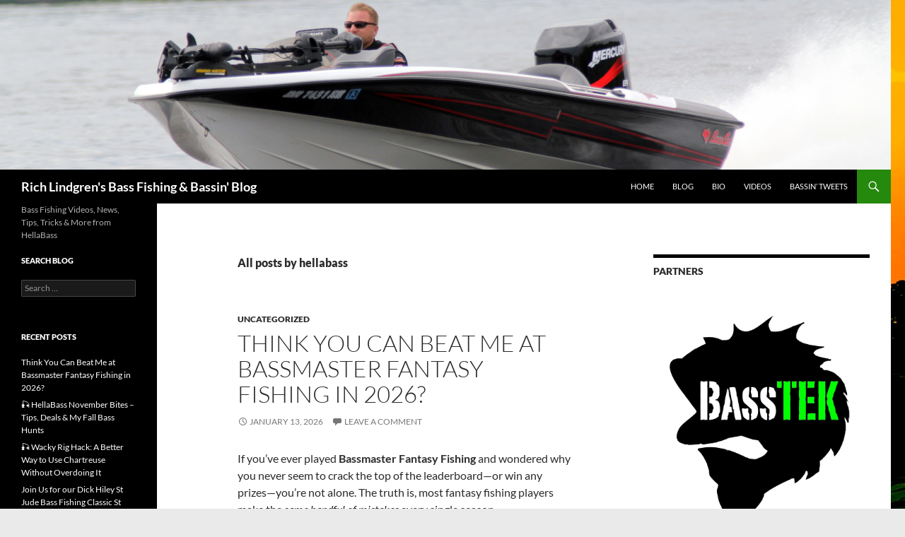

--- FILE ---
content_type: text/html; charset=UTF-8
request_url: https://richlindgren.com/author/hellabass/
body_size: 58702
content:
<!DOCTYPE html>
<html lang="en-US">
<head>
	<meta charset="UTF-8">
	<meta name="viewport" content="width=device-width, initial-scale=1.0">
	<title>hellabass | Rich Lindgren&#039;s Bass Fishing &amp; Bassin&#039; Blog</title>
	<link rel="profile" href="https://gmpg.org/xfn/11">
	<link rel="pingback" href="https://richlindgren.com/xmlrpc.php">
	<meta name='robots' content='max-image-preview:large' />
	<style>img:is([sizes="auto" i], [sizes^="auto," i]) { contain-intrinsic-size: 3000px 1500px }</style>
	<link rel='dns-prefetch' href='//stats.wp.com' />
<link rel='dns-prefetch' href='//widgets.wp.com' />
<link rel='dns-prefetch' href='//s0.wp.com' />
<link rel='dns-prefetch' href='//0.gravatar.com' />
<link rel='dns-prefetch' href='//1.gravatar.com' />
<link rel='dns-prefetch' href='//2.gravatar.com' />
<link rel='preconnect' href='//c0.wp.com' />
<link rel="alternate" type="application/rss+xml" title="Rich Lindgren&#039;s Bass Fishing &amp; Bassin&#039; Blog &raquo; Feed" href="https://richlindgren.com/feed/" />
<link rel="alternate" type="application/rss+xml" title="Rich Lindgren&#039;s Bass Fishing &amp; Bassin&#039; Blog &raquo; Comments Feed" href="https://richlindgren.com/comments/feed/" />
<link rel="alternate" type="application/rss+xml" title="Rich Lindgren&#039;s Bass Fishing &amp; Bassin&#039; Blog &raquo; Posts by hellabass Feed" href="https://richlindgren.com/author/hellabass/feed/" />
<script>
window._wpemojiSettings = {"baseUrl":"https:\/\/s.w.org\/images\/core\/emoji\/16.0.1\/72x72\/","ext":".png","svgUrl":"https:\/\/s.w.org\/images\/core\/emoji\/16.0.1\/svg\/","svgExt":".svg","source":{"concatemoji":"https:\/\/richlindgren.com\/wp-includes\/js\/wp-emoji-release.min.js?ver=6.8.3"}};
/*! This file is auto-generated */
!function(s,n){var o,i,e;function c(e){try{var t={supportTests:e,timestamp:(new Date).valueOf()};sessionStorage.setItem(o,JSON.stringify(t))}catch(e){}}function p(e,t,n){e.clearRect(0,0,e.canvas.width,e.canvas.height),e.fillText(t,0,0);var t=new Uint32Array(e.getImageData(0,0,e.canvas.width,e.canvas.height).data),a=(e.clearRect(0,0,e.canvas.width,e.canvas.height),e.fillText(n,0,0),new Uint32Array(e.getImageData(0,0,e.canvas.width,e.canvas.height).data));return t.every(function(e,t){return e===a[t]})}function u(e,t){e.clearRect(0,0,e.canvas.width,e.canvas.height),e.fillText(t,0,0);for(var n=e.getImageData(16,16,1,1),a=0;a<n.data.length;a++)if(0!==n.data[a])return!1;return!0}function f(e,t,n,a){switch(t){case"flag":return n(e,"\ud83c\udff3\ufe0f\u200d\u26a7\ufe0f","\ud83c\udff3\ufe0f\u200b\u26a7\ufe0f")?!1:!n(e,"\ud83c\udde8\ud83c\uddf6","\ud83c\udde8\u200b\ud83c\uddf6")&&!n(e,"\ud83c\udff4\udb40\udc67\udb40\udc62\udb40\udc65\udb40\udc6e\udb40\udc67\udb40\udc7f","\ud83c\udff4\u200b\udb40\udc67\u200b\udb40\udc62\u200b\udb40\udc65\u200b\udb40\udc6e\u200b\udb40\udc67\u200b\udb40\udc7f");case"emoji":return!a(e,"\ud83e\udedf")}return!1}function g(e,t,n,a){var r="undefined"!=typeof WorkerGlobalScope&&self instanceof WorkerGlobalScope?new OffscreenCanvas(300,150):s.createElement("canvas"),o=r.getContext("2d",{willReadFrequently:!0}),i=(o.textBaseline="top",o.font="600 32px Arial",{});return e.forEach(function(e){i[e]=t(o,e,n,a)}),i}function t(e){var t=s.createElement("script");t.src=e,t.defer=!0,s.head.appendChild(t)}"undefined"!=typeof Promise&&(o="wpEmojiSettingsSupports",i=["flag","emoji"],n.supports={everything:!0,everythingExceptFlag:!0},e=new Promise(function(e){s.addEventListener("DOMContentLoaded",e,{once:!0})}),new Promise(function(t){var n=function(){try{var e=JSON.parse(sessionStorage.getItem(o));if("object"==typeof e&&"number"==typeof e.timestamp&&(new Date).valueOf()<e.timestamp+604800&&"object"==typeof e.supportTests)return e.supportTests}catch(e){}return null}();if(!n){if("undefined"!=typeof Worker&&"undefined"!=typeof OffscreenCanvas&&"undefined"!=typeof URL&&URL.createObjectURL&&"undefined"!=typeof Blob)try{var e="postMessage("+g.toString()+"("+[JSON.stringify(i),f.toString(),p.toString(),u.toString()].join(",")+"));",a=new Blob([e],{type:"text/javascript"}),r=new Worker(URL.createObjectURL(a),{name:"wpTestEmojiSupports"});return void(r.onmessage=function(e){c(n=e.data),r.terminate(),t(n)})}catch(e){}c(n=g(i,f,p,u))}t(n)}).then(function(e){for(var t in e)n.supports[t]=e[t],n.supports.everything=n.supports.everything&&n.supports[t],"flag"!==t&&(n.supports.everythingExceptFlag=n.supports.everythingExceptFlag&&n.supports[t]);n.supports.everythingExceptFlag=n.supports.everythingExceptFlag&&!n.supports.flag,n.DOMReady=!1,n.readyCallback=function(){n.DOMReady=!0}}).then(function(){return e}).then(function(){var e;n.supports.everything||(n.readyCallback(),(e=n.source||{}).concatemoji?t(e.concatemoji):e.wpemoji&&e.twemoji&&(t(e.twemoji),t(e.wpemoji)))}))}((window,document),window._wpemojiSettings);
</script>
<link rel='stylesheet' id='twentyfourteen-jetpack-css' href='https://c0.wp.com/p/jetpack/15.4/modules/theme-tools/compat/twentyfourteen.css' media='all' />
<style id='wp-emoji-styles-inline-css'>

	img.wp-smiley, img.emoji {
		display: inline !important;
		border: none !important;
		box-shadow: none !important;
		height: 1em !important;
		width: 1em !important;
		margin: 0 0.07em !important;
		vertical-align: -0.1em !important;
		background: none !important;
		padding: 0 !important;
	}
</style>
<link rel='stylesheet' id='wp-block-library-css' href='https://c0.wp.com/c/6.8.3/wp-includes/css/dist/block-library/style.min.css' media='all' />
<style id='wp-block-library-theme-inline-css'>
.wp-block-audio :where(figcaption){color:#555;font-size:13px;text-align:center}.is-dark-theme .wp-block-audio :where(figcaption){color:#ffffffa6}.wp-block-audio{margin:0 0 1em}.wp-block-code{border:1px solid #ccc;border-radius:4px;font-family:Menlo,Consolas,monaco,monospace;padding:.8em 1em}.wp-block-embed :where(figcaption){color:#555;font-size:13px;text-align:center}.is-dark-theme .wp-block-embed :where(figcaption){color:#ffffffa6}.wp-block-embed{margin:0 0 1em}.blocks-gallery-caption{color:#555;font-size:13px;text-align:center}.is-dark-theme .blocks-gallery-caption{color:#ffffffa6}:root :where(.wp-block-image figcaption){color:#555;font-size:13px;text-align:center}.is-dark-theme :root :where(.wp-block-image figcaption){color:#ffffffa6}.wp-block-image{margin:0 0 1em}.wp-block-pullquote{border-bottom:4px solid;border-top:4px solid;color:currentColor;margin-bottom:1.75em}.wp-block-pullquote cite,.wp-block-pullquote footer,.wp-block-pullquote__citation{color:currentColor;font-size:.8125em;font-style:normal;text-transform:uppercase}.wp-block-quote{border-left:.25em solid;margin:0 0 1.75em;padding-left:1em}.wp-block-quote cite,.wp-block-quote footer{color:currentColor;font-size:.8125em;font-style:normal;position:relative}.wp-block-quote:where(.has-text-align-right){border-left:none;border-right:.25em solid;padding-left:0;padding-right:1em}.wp-block-quote:where(.has-text-align-center){border:none;padding-left:0}.wp-block-quote.is-large,.wp-block-quote.is-style-large,.wp-block-quote:where(.is-style-plain){border:none}.wp-block-search .wp-block-search__label{font-weight:700}.wp-block-search__button{border:1px solid #ccc;padding:.375em .625em}:where(.wp-block-group.has-background){padding:1.25em 2.375em}.wp-block-separator.has-css-opacity{opacity:.4}.wp-block-separator{border:none;border-bottom:2px solid;margin-left:auto;margin-right:auto}.wp-block-separator.has-alpha-channel-opacity{opacity:1}.wp-block-separator:not(.is-style-wide):not(.is-style-dots){width:100px}.wp-block-separator.has-background:not(.is-style-dots){border-bottom:none;height:1px}.wp-block-separator.has-background:not(.is-style-wide):not(.is-style-dots){height:2px}.wp-block-table{margin:0 0 1em}.wp-block-table td,.wp-block-table th{word-break:normal}.wp-block-table :where(figcaption){color:#555;font-size:13px;text-align:center}.is-dark-theme .wp-block-table :where(figcaption){color:#ffffffa6}.wp-block-video :where(figcaption){color:#555;font-size:13px;text-align:center}.is-dark-theme .wp-block-video :where(figcaption){color:#ffffffa6}.wp-block-video{margin:0 0 1em}:root :where(.wp-block-template-part.has-background){margin-bottom:0;margin-top:0;padding:1.25em 2.375em}
</style>
<style id='classic-theme-styles-inline-css'>
/*! This file is auto-generated */
.wp-block-button__link{color:#fff;background-color:#32373c;border-radius:9999px;box-shadow:none;text-decoration:none;padding:calc(.667em + 2px) calc(1.333em + 2px);font-size:1.125em}.wp-block-file__button{background:#32373c;color:#fff;text-decoration:none}
</style>
<link rel='stylesheet' id='mediaelement-css' href='https://c0.wp.com/c/6.8.3/wp-includes/js/mediaelement/mediaelementplayer-legacy.min.css' media='all' />
<link rel='stylesheet' id='wp-mediaelement-css' href='https://c0.wp.com/c/6.8.3/wp-includes/js/mediaelement/wp-mediaelement.min.css' media='all' />
<style id='jetpack-sharing-buttons-style-inline-css'>
.jetpack-sharing-buttons__services-list{display:flex;flex-direction:row;flex-wrap:wrap;gap:0;list-style-type:none;margin:5px;padding:0}.jetpack-sharing-buttons__services-list.has-small-icon-size{font-size:12px}.jetpack-sharing-buttons__services-list.has-normal-icon-size{font-size:16px}.jetpack-sharing-buttons__services-list.has-large-icon-size{font-size:24px}.jetpack-sharing-buttons__services-list.has-huge-icon-size{font-size:36px}@media print{.jetpack-sharing-buttons__services-list{display:none!important}}.editor-styles-wrapper .wp-block-jetpack-sharing-buttons{gap:0;padding-inline-start:0}ul.jetpack-sharing-buttons__services-list.has-background{padding:1.25em 2.375em}
</style>
<style id='global-styles-inline-css'>
:root{--wp--preset--aspect-ratio--square: 1;--wp--preset--aspect-ratio--4-3: 4/3;--wp--preset--aspect-ratio--3-4: 3/4;--wp--preset--aspect-ratio--3-2: 3/2;--wp--preset--aspect-ratio--2-3: 2/3;--wp--preset--aspect-ratio--16-9: 16/9;--wp--preset--aspect-ratio--9-16: 9/16;--wp--preset--color--black: #000;--wp--preset--color--cyan-bluish-gray: #abb8c3;--wp--preset--color--white: #fff;--wp--preset--color--pale-pink: #f78da7;--wp--preset--color--vivid-red: #cf2e2e;--wp--preset--color--luminous-vivid-orange: #ff6900;--wp--preset--color--luminous-vivid-amber: #fcb900;--wp--preset--color--light-green-cyan: #7bdcb5;--wp--preset--color--vivid-green-cyan: #00d084;--wp--preset--color--pale-cyan-blue: #8ed1fc;--wp--preset--color--vivid-cyan-blue: #0693e3;--wp--preset--color--vivid-purple: #9b51e0;--wp--preset--color--green: #24890d;--wp--preset--color--dark-gray: #2b2b2b;--wp--preset--color--medium-gray: #767676;--wp--preset--color--light-gray: #f5f5f5;--wp--preset--gradient--vivid-cyan-blue-to-vivid-purple: linear-gradient(135deg,rgba(6,147,227,1) 0%,rgb(155,81,224) 100%);--wp--preset--gradient--light-green-cyan-to-vivid-green-cyan: linear-gradient(135deg,rgb(122,220,180) 0%,rgb(0,208,130) 100%);--wp--preset--gradient--luminous-vivid-amber-to-luminous-vivid-orange: linear-gradient(135deg,rgba(252,185,0,1) 0%,rgba(255,105,0,1) 100%);--wp--preset--gradient--luminous-vivid-orange-to-vivid-red: linear-gradient(135deg,rgba(255,105,0,1) 0%,rgb(207,46,46) 100%);--wp--preset--gradient--very-light-gray-to-cyan-bluish-gray: linear-gradient(135deg,rgb(238,238,238) 0%,rgb(169,184,195) 100%);--wp--preset--gradient--cool-to-warm-spectrum: linear-gradient(135deg,rgb(74,234,220) 0%,rgb(151,120,209) 20%,rgb(207,42,186) 40%,rgb(238,44,130) 60%,rgb(251,105,98) 80%,rgb(254,248,76) 100%);--wp--preset--gradient--blush-light-purple: linear-gradient(135deg,rgb(255,206,236) 0%,rgb(152,150,240) 100%);--wp--preset--gradient--blush-bordeaux: linear-gradient(135deg,rgb(254,205,165) 0%,rgb(254,45,45) 50%,rgb(107,0,62) 100%);--wp--preset--gradient--luminous-dusk: linear-gradient(135deg,rgb(255,203,112) 0%,rgb(199,81,192) 50%,rgb(65,88,208) 100%);--wp--preset--gradient--pale-ocean: linear-gradient(135deg,rgb(255,245,203) 0%,rgb(182,227,212) 50%,rgb(51,167,181) 100%);--wp--preset--gradient--electric-grass: linear-gradient(135deg,rgb(202,248,128) 0%,rgb(113,206,126) 100%);--wp--preset--gradient--midnight: linear-gradient(135deg,rgb(2,3,129) 0%,rgb(40,116,252) 100%);--wp--preset--font-size--small: 13px;--wp--preset--font-size--medium: 20px;--wp--preset--font-size--large: 36px;--wp--preset--font-size--x-large: 42px;--wp--preset--spacing--20: 0.44rem;--wp--preset--spacing--30: 0.67rem;--wp--preset--spacing--40: 1rem;--wp--preset--spacing--50: 1.5rem;--wp--preset--spacing--60: 2.25rem;--wp--preset--spacing--70: 3.38rem;--wp--preset--spacing--80: 5.06rem;--wp--preset--shadow--natural: 6px 6px 9px rgba(0, 0, 0, 0.2);--wp--preset--shadow--deep: 12px 12px 50px rgba(0, 0, 0, 0.4);--wp--preset--shadow--sharp: 6px 6px 0px rgba(0, 0, 0, 0.2);--wp--preset--shadow--outlined: 6px 6px 0px -3px rgba(255, 255, 255, 1), 6px 6px rgba(0, 0, 0, 1);--wp--preset--shadow--crisp: 6px 6px 0px rgba(0, 0, 0, 1);}:where(.is-layout-flex){gap: 0.5em;}:where(.is-layout-grid){gap: 0.5em;}body .is-layout-flex{display: flex;}.is-layout-flex{flex-wrap: wrap;align-items: center;}.is-layout-flex > :is(*, div){margin: 0;}body .is-layout-grid{display: grid;}.is-layout-grid > :is(*, div){margin: 0;}:where(.wp-block-columns.is-layout-flex){gap: 2em;}:where(.wp-block-columns.is-layout-grid){gap: 2em;}:where(.wp-block-post-template.is-layout-flex){gap: 1.25em;}:where(.wp-block-post-template.is-layout-grid){gap: 1.25em;}.has-black-color{color: var(--wp--preset--color--black) !important;}.has-cyan-bluish-gray-color{color: var(--wp--preset--color--cyan-bluish-gray) !important;}.has-white-color{color: var(--wp--preset--color--white) !important;}.has-pale-pink-color{color: var(--wp--preset--color--pale-pink) !important;}.has-vivid-red-color{color: var(--wp--preset--color--vivid-red) !important;}.has-luminous-vivid-orange-color{color: var(--wp--preset--color--luminous-vivid-orange) !important;}.has-luminous-vivid-amber-color{color: var(--wp--preset--color--luminous-vivid-amber) !important;}.has-light-green-cyan-color{color: var(--wp--preset--color--light-green-cyan) !important;}.has-vivid-green-cyan-color{color: var(--wp--preset--color--vivid-green-cyan) !important;}.has-pale-cyan-blue-color{color: var(--wp--preset--color--pale-cyan-blue) !important;}.has-vivid-cyan-blue-color{color: var(--wp--preset--color--vivid-cyan-blue) !important;}.has-vivid-purple-color{color: var(--wp--preset--color--vivid-purple) !important;}.has-black-background-color{background-color: var(--wp--preset--color--black) !important;}.has-cyan-bluish-gray-background-color{background-color: var(--wp--preset--color--cyan-bluish-gray) !important;}.has-white-background-color{background-color: var(--wp--preset--color--white) !important;}.has-pale-pink-background-color{background-color: var(--wp--preset--color--pale-pink) !important;}.has-vivid-red-background-color{background-color: var(--wp--preset--color--vivid-red) !important;}.has-luminous-vivid-orange-background-color{background-color: var(--wp--preset--color--luminous-vivid-orange) !important;}.has-luminous-vivid-amber-background-color{background-color: var(--wp--preset--color--luminous-vivid-amber) !important;}.has-light-green-cyan-background-color{background-color: var(--wp--preset--color--light-green-cyan) !important;}.has-vivid-green-cyan-background-color{background-color: var(--wp--preset--color--vivid-green-cyan) !important;}.has-pale-cyan-blue-background-color{background-color: var(--wp--preset--color--pale-cyan-blue) !important;}.has-vivid-cyan-blue-background-color{background-color: var(--wp--preset--color--vivid-cyan-blue) !important;}.has-vivid-purple-background-color{background-color: var(--wp--preset--color--vivid-purple) !important;}.has-black-border-color{border-color: var(--wp--preset--color--black) !important;}.has-cyan-bluish-gray-border-color{border-color: var(--wp--preset--color--cyan-bluish-gray) !important;}.has-white-border-color{border-color: var(--wp--preset--color--white) !important;}.has-pale-pink-border-color{border-color: var(--wp--preset--color--pale-pink) !important;}.has-vivid-red-border-color{border-color: var(--wp--preset--color--vivid-red) !important;}.has-luminous-vivid-orange-border-color{border-color: var(--wp--preset--color--luminous-vivid-orange) !important;}.has-luminous-vivid-amber-border-color{border-color: var(--wp--preset--color--luminous-vivid-amber) !important;}.has-light-green-cyan-border-color{border-color: var(--wp--preset--color--light-green-cyan) !important;}.has-vivid-green-cyan-border-color{border-color: var(--wp--preset--color--vivid-green-cyan) !important;}.has-pale-cyan-blue-border-color{border-color: var(--wp--preset--color--pale-cyan-blue) !important;}.has-vivid-cyan-blue-border-color{border-color: var(--wp--preset--color--vivid-cyan-blue) !important;}.has-vivid-purple-border-color{border-color: var(--wp--preset--color--vivid-purple) !important;}.has-vivid-cyan-blue-to-vivid-purple-gradient-background{background: var(--wp--preset--gradient--vivid-cyan-blue-to-vivid-purple) !important;}.has-light-green-cyan-to-vivid-green-cyan-gradient-background{background: var(--wp--preset--gradient--light-green-cyan-to-vivid-green-cyan) !important;}.has-luminous-vivid-amber-to-luminous-vivid-orange-gradient-background{background: var(--wp--preset--gradient--luminous-vivid-amber-to-luminous-vivid-orange) !important;}.has-luminous-vivid-orange-to-vivid-red-gradient-background{background: var(--wp--preset--gradient--luminous-vivid-orange-to-vivid-red) !important;}.has-very-light-gray-to-cyan-bluish-gray-gradient-background{background: var(--wp--preset--gradient--very-light-gray-to-cyan-bluish-gray) !important;}.has-cool-to-warm-spectrum-gradient-background{background: var(--wp--preset--gradient--cool-to-warm-spectrum) !important;}.has-blush-light-purple-gradient-background{background: var(--wp--preset--gradient--blush-light-purple) !important;}.has-blush-bordeaux-gradient-background{background: var(--wp--preset--gradient--blush-bordeaux) !important;}.has-luminous-dusk-gradient-background{background: var(--wp--preset--gradient--luminous-dusk) !important;}.has-pale-ocean-gradient-background{background: var(--wp--preset--gradient--pale-ocean) !important;}.has-electric-grass-gradient-background{background: var(--wp--preset--gradient--electric-grass) !important;}.has-midnight-gradient-background{background: var(--wp--preset--gradient--midnight) !important;}.has-small-font-size{font-size: var(--wp--preset--font-size--small) !important;}.has-medium-font-size{font-size: var(--wp--preset--font-size--medium) !important;}.has-large-font-size{font-size: var(--wp--preset--font-size--large) !important;}.has-x-large-font-size{font-size: var(--wp--preset--font-size--x-large) !important;}
:where(.wp-block-post-template.is-layout-flex){gap: 1.25em;}:where(.wp-block-post-template.is-layout-grid){gap: 1.25em;}
:where(.wp-block-columns.is-layout-flex){gap: 2em;}:where(.wp-block-columns.is-layout-grid){gap: 2em;}
:root :where(.wp-block-pullquote){font-size: 1.5em;line-height: 1.6;}
</style>
<link rel='stylesheet' id='wp-components-css' href='https://c0.wp.com/c/6.8.3/wp-includes/css/dist/components/style.min.css' media='all' />
<link rel='stylesheet' id='godaddy-styles-css' href='https://richlindgren.com/wp-content/mu-plugins/vendor/wpex/godaddy-launch/includes/Dependencies/GoDaddy/Styles/build/latest.css?ver=2.0.2' media='all' />
<link rel='stylesheet' id='twentyfourteen-lato-css' href='https://richlindgren.com/wp-content/themes/twentyfourteen/fonts/font-lato.css?ver=20230328' media='all' />
<link rel='stylesheet' id='genericons-css' href='https://c0.wp.com/p/jetpack/15.4/_inc/genericons/genericons/genericons.css' media='all' />
<link rel='stylesheet' id='twentyfourteen-style-css' href='https://richlindgren.com/wp-content/themes/twentyfourteen/style.css?ver=20251202' media='all' />
<link rel='stylesheet' id='twentyfourteen-block-style-css' href='https://richlindgren.com/wp-content/themes/twentyfourteen/css/blocks.css?ver=20250715' media='all' />
<link rel='stylesheet' id='jetpack_likes-css' href='https://c0.wp.com/p/jetpack/15.4/modules/likes/style.css' media='all' />
<script src="https://c0.wp.com/c/6.8.3/wp-includes/js/jquery/jquery.min.js" id="jquery-core-js"></script>
<script src="https://c0.wp.com/c/6.8.3/wp-includes/js/jquery/jquery-migrate.min.js" id="jquery-migrate-js"></script>
<script src="https://richlindgren.com/wp-content/themes/twentyfourteen/js/functions.js?ver=20250729" id="twentyfourteen-script-js" defer data-wp-strategy="defer"></script>
<link rel="https://api.w.org/" href="https://richlindgren.com/wp-json/" /><link rel="alternate" title="JSON" type="application/json" href="https://richlindgren.com/wp-json/wp/v2/users/1" /><link rel="EditURI" type="application/rsd+xml" title="RSD" href="https://richlindgren.com/xmlrpc.php?rsd" />
<meta name="generator" content="WordPress 6.8.3" />
<script async src="https://pagead2.googlesyndication.com/pagead/js/adsbygoogle.js?client=ca-pub-3217652347347486"
     crossorigin="anonymous"></script>	<style>img#wpstats{display:none}</style>
		<style id="custom-background-css">
body.custom-background { background-color: #eaeaea; background-image: url("https://richlindgren.com/wp-content/uploads/2014/06/lindgren_facebook.jpeg"); background-position: left top; background-size: auto; background-repeat: repeat; background-attachment: fixed; }
</style>
	
<!-- Jetpack Open Graph Tags -->
<meta property="og:type" content="profile" />
<meta property="og:title" content="hellabass" />
<meta property="og:url" content="https://richlindgren.com" />
<meta property="profile:first_name" content="Rich" />
<meta property="profile:last_name" content="Lindgren" />
<meta property="og:site_name" content="Rich Lindgren&#039;s Bass Fishing &amp; Bassin&#039; Blog" />
<meta property="og:image" content="https://secure.gravatar.com/avatar/53f4bce8d929f31f443148883b2857c3b38ef466d1c6bdc5c7d4783dc1269be6?s=200&#038;d=mm&#038;r=g" />
<meta property="og:image:alt" content="hellabass" />
<meta property="og:locale" content="en_US" />

<!-- End Jetpack Open Graph Tags -->
</head>

<body class="archive author author-hellabass author-1 custom-background wp-embed-responsive wp-theme-twentyfourteen header-image list-view footer-widgets">
<a class="screen-reader-text skip-link" href="#content">
	Skip to content</a>
<div id="page" class="hfeed site">
			<div id="site-header">
		<a href="https://richlindgren.com/" rel="home" >
			<img src="https://richlindgren.com/wp-content/uploads/2014/06/cropped-rich9.jpg" width="1260" height="240" alt="Rich Lindgren&#039;s Bass Fishing &amp; Bassin&#039; Blog" srcset="https://richlindgren.com/wp-content/uploads/2014/06/cropped-rich9.jpg 1260w, https://richlindgren.com/wp-content/uploads/2014/06/cropped-rich9-300x57.jpg 300w, https://richlindgren.com/wp-content/uploads/2014/06/cropped-rich9-1024x195.jpg 1024w" sizes="(max-width: 1260px) 100vw, 1260px" decoding="async" fetchpriority="high" />		</a>
	</div>
	
	<header id="masthead" class="site-header">
		<div class="header-main">
							<h1 class="site-title"><a href="https://richlindgren.com/" rel="home" >Rich Lindgren&#039;s Bass Fishing &amp; Bassin&#039; Blog</a></h1>
			
			<div class="search-toggle">
				<a href="#search-container" class="screen-reader-text" aria-expanded="false" aria-controls="search-container">
					Search				</a>
			</div>

			<nav id="primary-navigation" class="site-navigation primary-navigation">
				<button class="menu-toggle">Primary Menu</button>
				<div class="menu-navigation-container"><ul id="primary-menu" class="nav-menu"><li id="menu-item-51" class="menu-item menu-item-type-post_type menu-item-object-page menu-item-51"><a href="https://richlindgren.com/home/">Home</a></li>
<li id="menu-item-307" class="menu-item menu-item-type-custom menu-item-object-custom menu-item-home menu-item-307"><a href="https://richlindgren.com">Blog</a></li>
<li id="menu-item-49" class="menu-item menu-item-type-post_type menu-item-object-page menu-item-49"><a href="https://richlindgren.com/bio/">Bio</a></li>
<li id="menu-item-48" class="menu-item menu-item-type-post_type menu-item-object-page menu-item-48"><a href="https://richlindgren.com/videos/">Videos</a></li>
<li id="menu-item-47" class="menu-item menu-item-type-custom menu-item-object-custom menu-item-47"><a href="https://twitter.com/HellaBass">Bassin&#8217; Tweets</a></li>
</ul></div>			</nav>
		</div>

		<div id="search-container" class="search-box-wrapper hide">
			<div class="search-box">
				<form role="search" method="get" class="search-form" action="https://richlindgren.com/">
				<label>
					<span class="screen-reader-text">Search for:</span>
					<input type="search" class="search-field" placeholder="Search &hellip;" value="" name="s" />
				</label>
				<input type="submit" class="search-submit" value="Search" />
			</form>			</div>
		</div>
	</header><!-- #masthead -->

	<div id="main" class="site-main">

	<section id="primary" class="content-area">
		<div id="content" class="site-content" role="main">

			
			<header class="archive-header">
				<h1 class="archive-title">
					All posts by hellabass				</h1>
							</header><!-- .archive-header -->

				
<article id="post-1343" class="post-1343 post type-post status-publish format-standard hentry category-uncategorized">
	
	<header class="entry-header">
				<div class="entry-meta">
			<span class="cat-links"><a href="https://richlindgren.com/category/uncategorized/" rel="category tag">Uncategorized</a></span>
		</div>
			<h1 class="entry-title"><a href="https://richlindgren.com/2026/01/think-you-can-beat-me-at-bassmaster-fantasy-fishing-in-2026/" rel="bookmark">Think You Can Beat Me at Bassmaster Fantasy Fishing in 2026?</a></h1>
		<div class="entry-meta">
			<span class="entry-date"><a href="https://richlindgren.com/2026/01/think-you-can-beat-me-at-bassmaster-fantasy-fishing-in-2026/" rel="bookmark"><time class="entry-date" datetime="2026-01-13T20:48:57-06:00">January 13, 2026</time></a></span> <span class="byline"><span class="author vcard"><a class="url fn n" href="https://richlindgren.com/author/hellabass/" rel="author">hellabass</a></span></span>			<span class="comments-link"><a href="https://richlindgren.com/2026/01/think-you-can-beat-me-at-bassmaster-fantasy-fishing-in-2026/#respond">Leave a comment</a></span>
						</div><!-- .entry-meta -->
	</header><!-- .entry-header -->

		<div class="entry-content">
		
<p>If you’ve ever played <strong>Bassmaster Fantasy Fishing</strong> and wondered why you never seem to crack the top of the leaderboard—or win any prizes—you’re not alone. The truth is, most fantasy fishing players make the <em>same handful of mistakes</em> every single season.</p>



<p>Before we talk leagues, prizes, or how to beat me (👀), you need to understand <strong>how the game actually works</strong> and where most players go wrong. Fix these mistakes, and you instantly give yourself a real edge.</p>



<p>Below are the <strong>five most common mistakes</strong> that tank otherwise great fantasy fishing seasons—and how to avoid them in 2026.</p>



<hr class="wp-block-separator has-alpha-channel-opacity"/>



<figure class="wp-block-embed is-type-video is-provider-youtube wp-block-embed-youtube wp-embed-aspect-16-9 wp-has-aspect-ratio"><div class="wp-block-embed__wrapper">
<iframe title="Why Most People Lose at Bassmaster Fantasy Fishing (2026 FIX!)" width="474" height="267" src="https://www.youtube.com/embed/8xV5rJBt7ws?feature=oembed" frameborder="0" allow="accelerometer; autoplay; clipboard-write; encrypted-media; gyroscope; picture-in-picture; web-share" referrerpolicy="strict-origin-when-cross-origin" allowfullscreen></iframe>
</div></figure>



<h2 class="wp-block-heading">The 5 Biggest Fantasy Fishing Mistakes</h2>



<h3 class="wp-block-heading">1. Missing Lineups (The Season Killer)</h3>



<p>This is the fastest way to ruin your year. One missed lineup equals a zero—and a zero usually means your season is over.</p>



<p><strong>Pro tip:</strong> As soon as lineups open, immediately fill out a quick gut-pick lineup and enter a tiebreaker. You can always tweak it later, but at least you’re protected from a total zero.</p>



<p>Consistency over the season matters way more than nailing one perfect event.</p>



<hr class="wp-block-separator has-alpha-channel-opacity"/>



<h3 class="wp-block-heading">2. Overthinking Your Buckets</h3>



<p>In the traditional Fantasy Fishing game, it’s tempting to overanalyze every bucket.</p>



<ul class="wp-block-list">
<li>Picking all favorites (chalk) means you have the <em>same lineup as everyone else</em></li>



<li>Going all dark horses usually gets you burned</li>
</ul>



<p>The key is a <strong>balanced approach</strong>—mixing solid, reliable picks with <em>selective</em> low-percentage anglers. Avoid extremes.</p>



<hr class="wp-block-separator has-alpha-channel-opacity"/>



<h3 class="wp-block-heading">3. Chasing Hype Anglers</h3>



<p>Every season has hype picks—anglers everyone suddenly loves because of recent buzz or social media chatter.</p>



<p>Hype doesn’t always translate to results, especially if the fishery doesn’t match that angler’s strengths. Understanding the <strong>lake, river, or fishery</strong> matters more than hype.</p>



<hr class="wp-block-separator has-alpha-channel-opacity"/>



<h3 class="wp-block-heading">4. Not Planning Your Season</h3>



<p>This mistake really shows up in <strong>Drain the Lake</strong>.</p>



<p>If you’re just picking anglers week to week without a season-long plan, you’re almost guaranteed to waste your best anglers at the wrong events.</p>



<p>Fantasy fishing rewards planning—not emotion.</p>



<hr class="wp-block-separator has-alpha-channel-opacity"/>



<h3 class="wp-block-heading">5. Not Understanding the Fisheries</h3>



<p>Bassmaster doesn’t fish the same bodies of water every year—and different lakes reward very different skill sets.</p>



<p>Knowing whether an event is on:</p>



<ul class="wp-block-list">
<li>A river system</li>



<li>A shallow grass lake</li>



<li>A deep clear reservoir</li>
</ul>



<p>…can make or break your picks.</p>



<hr class="wp-block-separator has-alpha-channel-opacity"/>



<h2 class="wp-block-heading">The 3 Bassmaster Fantasy Fishing Game Modes Explained</h2>



<p>Before you can win, you need to know <strong>how each game works</strong>.</p>



<h3 class="wp-block-heading">Pick ‘Em (Best for New Players)</h3>



<ul class="wp-block-list">
<li>Week-to-week matchups</li>



<li>Pick which angler finishes higher</li>



<li>Fast, simple, and fun</li>
</ul>



<p>The matchups are intentionally designed—AOY contenders, similar anglers, locals vs. locals. Knowing basic angler history and fishery tendencies gives you an edge.</p>



<hr class="wp-block-separator has-alpha-channel-opacity"/>



<h3 class="wp-block-heading">Traditional Fantasy Fishing (RAPALA Game)</h3>



<p>This is the classic format:</p>



<ul class="wp-block-list">
<li>Bucket-based lineups (A, B, C, D)</li>



<li>Ownership percentages</li>



<li>Picks change every event</li>
</ul>



<p>Early in the season, buckets are preset. Later, they shift toward <strong>Angler of the Year standings</strong>.</p>



<p><strong>Key strategy:</strong></p>



<ul class="wp-block-list">
<li>Avoid full chalk lineups</li>



<li>Avoid all longshots</li>



<li>Focus on avoiding zero or bomb weeks</li>
</ul>



<p>Longevity beats flash. The biggest prizes are at the <em>end of the season</em>.</p>



<hr class="wp-block-separator has-alpha-channel-opacity"/>



<h3 class="wp-block-heading">Drain the Lake (The Thinking Person’s Game)</h3>



<p>This is the long game.</p>



<ul class="wp-block-list">
<li>You can only use each angler <strong>once all season</strong></li>



<li>Bonus points for picking winners</li>
</ul>



<p>The goal is simple:</p>



<blockquote class="wp-block-quote is-layout-flow wp-block-quote-is-layout-flow">
<p>Use each angler at the event where they are most likely to have their <em>best finish of the year</em>.</p>
</blockquote>



<p>Even if an angler finishes 80th most of the season, catching them during their one Top 10 can be massive.</p>



<p>This is why season-long planning is critical.</p>



<hr class="wp-block-separator has-alpha-channel-opacity"/>



<h2 class="wp-block-heading">Why Season Planning Matters (Real Example)</h2>



<p>Imagine burning a favorite angler early in the year—say at Guntersville—just because you’re excited.</p>



<p>Later, that same angler dominates a better-suited fishery and wins… and you can’t use them.</p>



<p>That’s how championships are lost.</p>



<hr class="wp-block-separator has-alpha-channel-opacity"/>



<h2 class="wp-block-heading">The Fantasy Fishing Planning Tool I Use</h2>



<p>To solve this, I built a <strong><a href="https://hellabass-shop.fourthwall.com/products/2026-fantasy-fishing-drain-the-lake-planner">season-planning spreadsheet</a></strong> that I’ve used for years.</p>



<p>It allows you to:</p>



<ul class="wp-block-list">
<li>See the entire season laid out by event</li>



<li>Track which anglers are available</li>



<li>Prevent accidental duplicate picks</li>



<li>Separate Classic picks from regular-season picks</li>
</ul>



<p>I share this tool with channel members and anyone who signs up for it. It’s designed to save time, reduce mistakes, and maximize points.</p>


<div class="wp-block-image">
<figure class="aligncenter size-large"><a href="https://richlindgren.com/wp-content/uploads/2026/01/Hellabass-Bassmaster-Drain-the-Lake-Planner.png"><img decoding="async" width="1024" height="330" src="https://richlindgren.com/wp-content/uploads/2026/01/Hellabass-Bassmaster-Drain-the-Lake-Planner-1024x330.png" alt="" class="wp-image-1344" srcset="https://richlindgren.com/wp-content/uploads/2026/01/Hellabass-Bassmaster-Drain-the-Lake-Planner-1024x330.png 1024w, https://richlindgren.com/wp-content/uploads/2026/01/Hellabass-Bassmaster-Drain-the-Lake-Planner-300x97.png 300w, https://richlindgren.com/wp-content/uploads/2026/01/Hellabass-Bassmaster-Drain-the-Lake-Planner-768x248.png 768w, https://richlindgren.com/wp-content/uploads/2026/01/Hellabass-Bassmaster-Drain-the-Lake-Planner.png 1200w" sizes="(max-width: 1024px) 100vw, 1024px" /></a></figure></div>


<p>If you want to win your group, brag to your buddies, or beat me outright—this tool helps.</p>



<hr class="wp-block-separator has-alpha-channel-opacity"/>



<h2 class="wp-block-heading">Join the “Beat HellaBass” Fantasy Fishing Group</h2>



<p>If you want to test your skills against serious players, <a href="https://bassmasterfantasy.com/GroupHome.aspx?groupID=15035">join the <strong>Beat HellaBass Group</strong></a>—the largest private Bassmaster Fantasy Fishing group for the past several seasons.</p>



<h3 class="wp-block-heading">Prizes Include:</h3>



<ul class="wp-block-list">
<li><strong>Every Event Winners</strong> (Traditional + Drain the Lake):
<ul class="wp-block-list">
<li><a href="https://omnia.direct/HBPRO">Omnia Pro 1-Year Membership ($60 value)</a></li>
</ul>
</li>



<li><strong>Season-Long Winners (Each Game Mode):</strong>
<ul class="wp-block-list">
<li>$100 Omnia Fishing gift card</li>



<li>Doubles to $200 if you’re an Omnia Pro member</li>
</ul>
</li>
</ul>



<p>Winners also get bragging rights and shoutouts in future HellaBass videos.</p>



<hr class="wp-block-separator has-alpha-channel-opacity"/>



<h2 class="wp-block-heading">How to Join (3 Easy Steps)</h2>



<ol start="1" class="wp-block-list">
<li>Go to <strong>Bassmaster Fantasy Fishing</strong></li>



<li>Search for the <strong>Beat HellaBass</strong> group</li>



<li>Enter the password: <strong>HELLABASS10</strong></li>
</ol>



<p>That password also gives you <strong>10% off at Omnia Fishing</strong>, anytime you want.</p>



<p>There is <strong>no cost</strong> to join the fantasy group.</p>



<hr class="wp-block-separator has-alpha-channel-opacity"/>



<h2 class="wp-block-heading">Why I Use <a href="https://omnia.direct/HBOmnia">Omnia Fishing</a> for Fantasy Research</h2>



<p>This isn’t about buying tackle—it’s about saving time.</p>



<p>I use Omnia’s:</p>



<ul class="wp-block-list">
<li>Lake maps</li>



<li>Historical reports</li>



<li>Lure trends</li>



<li>Fishery breakdowns</li>
</ul>



<p>…to understand each event better and gain an edge in all three fantasy games.</p>



<p>These same tools also help you become a better angler on the water.</p>



<hr class="wp-block-separator has-alpha-channel-opacity"/>



<h2 class="wp-block-heading">Final Thoughts</h2>



<p>Fantasy Fishing isn’t about perfection—it’s about <strong>consistency, planning, and avoiding mistakes</strong>.</p>



<p>If you want weekly lake breakdowns, lineup reminders, and strategy help:</p>



<ul class="wp-block-list">
<li>Subscribe to the <a href="https://www.youtube.com/@HellaBass">HellaBass YouTube channel</a></li>



<li>Follow along on all social media platforms</li>
</ul>



<p>Good luck… and I’ll see you at the top of the leaderboard. 🎣</p>



<p></p>
	</div><!-- .entry-content -->
	
	</article><!-- #post-1343 -->

<article id="post-1338" class="post-1338 post type-post status-publish format-standard hentry category-newsletter tag-bass-fishing tag-bass-fishing-videos tag-basstek">
	
	<header class="entry-header">
				<div class="entry-meta">
			<span class="cat-links"><a href="https://richlindgren.com/category/newsletter/" rel="category tag">Newsletter</a></span>
		</div>
			<h1 class="entry-title"><a href="https://richlindgren.com/2025/11/%f0%9f%8e%a3-hellabass-november-bites-tips-deals-my-fall-bass-hunts/" rel="bookmark">🎣 HellaBass November Bites – Tips, Deals &amp; My Fall Bass Hunts</a></h1>
		<div class="entry-meta">
			<span class="entry-date"><a href="https://richlindgren.com/2025/11/%f0%9f%8e%a3-hellabass-november-bites-tips-deals-my-fall-bass-hunts/" rel="bookmark"><time class="entry-date" datetime="2025-11-07T21:06:30-06:00">November 7, 2025</time></a></span> <span class="byline"><span class="author vcard"><a class="url fn n" href="https://richlindgren.com/author/hellabass/" rel="author">hellabass</a></span></span>		</div><!-- .entry-meta -->
	</header><!-- .entry-header -->

		<div class="entry-content">
		
<p>Hey Visor Gang,<br>Fall bass fishing is in full swing in much of the country but coming to an abrupt end in the upper midwest. Last week the water temps were 49 degrees and we have below freezing temps in the forecast. Hopefully there are a few more trips chasing brown fish before we freeze up here in Minnesota.</p>



<h3 class="wp-block-heading"><strong>Tip of the Month</strong></h3>



<p><strong>“The Jig That’s Fooling Fall Bass”</strong></p>



<ul class="wp-block-list">
<li>Fall bass love a slow, subtle presentation. I’ve been having great success with a <a href="https://omnia.direct/BassTEK" target="_blank" rel="noreferrer noopener">3/8 oz BassTEK jig</a>, fished slowly both deep and shallow with a new <a href="https://omnia.direct/Yamamoto" target="_blank" rel="noreferrer noopener">Yamamoto Shinobi Grub</a>, <a href="https://omnia.direct/SpeedCraw">Speed Craw</a> or your favorite trailer.</li>



<li>80% plus of my 6lb bass have come on a jig in October or November in Minnesota.</li>
</ul>


<div class="wp-block-image">
<figure class="aligncenter size-large"><a href="https://richlindgren.com/wp-content/uploads/2025/11/basstek-jig-shinobi-grub.jpg"><img loading="lazy" decoding="async" width="1024" height="768" src="https://richlindgren.com/wp-content/uploads/2025/11/basstek-jig-shinobi-grub-1024x768.jpg" alt="" class="wp-image-1341" srcset="https://richlindgren.com/wp-content/uploads/2025/11/basstek-jig-shinobi-grub-1024x768.jpg 1024w, https://richlindgren.com/wp-content/uploads/2025/11/basstek-jig-shinobi-grub-300x225.jpg 300w, https://richlindgren.com/wp-content/uploads/2025/11/basstek-jig-shinobi-grub-768x576.jpg 768w, https://richlindgren.com/wp-content/uploads/2025/11/basstek-jig-shinobi-grub.jpg 1440w" sizes="auto, (max-width: 1024px) 100vw, 1024px" /></a></figure></div>


<h3 class="wp-block-heading"><strong>Monthly Omnia Discount Code</strong></h3>



<ul class="wp-block-list">
<li><strong>CODE:</strong> <strong>OMHB8AQQ</strong></li>



<li>Get <strong>10% off your next Omnia purchase</strong> all November long.</li>



<li><a href="https://omnia.direct/NewArrivals" target="_blank" rel="noreferrer noopener"><strong>Shop Omnia →</strong></a></li>
</ul>


<div class="wp-block-image">
<figure class="aligncenter size-large"><a href="https://richlindgren.com/wp-content/uploads/2025/11/Nov-Code.jpg"><img loading="lazy" decoding="async" width="1024" height="683" src="https://richlindgren.com/wp-content/uploads/2025/11/Nov-Code-1024x683.jpg" alt="" class="wp-image-1340" srcset="https://richlindgren.com/wp-content/uploads/2025/11/Nov-Code-1024x683.jpg 1024w, https://richlindgren.com/wp-content/uploads/2025/11/Nov-Code-300x200.jpg 300w, https://richlindgren.com/wp-content/uploads/2025/11/Nov-Code-768x512.jpg 768w, https://richlindgren.com/wp-content/uploads/2025/11/Nov-Code.jpg 1080w" sizes="auto, (max-width: 1024px) 100vw, 1024px" /></a></figure></div>


<h3 class="wp-block-heading"><strong>Industry News / Deals</strong></h3>



<ul class="wp-block-list">
<li><strong><a href="https://omnia.direct/Partnership">Omnia x Thorne Bros Update</a>:</strong> The merger is shaking up tackle deals. Expect some new exclusive Omnia products soon!</li>



<li><strong>Hot Gear on WhatNot:</strong> <a href="https://youtu.be/6GTLFyQHXgM" data-type="link" data-id="https://youtu.be/6GTLFyQHXgM" target="_blank" rel="noreferrer noopener">Spent $90 on a tackle bundle—full unboxing &amp; verdict in my latest video</a>.</li>



<li>Bassmaster adds a <a href="https://www.bassmaster.com/fancam/" target="_blank" rel="noreferrer noopener">Fan Cam</a></li>
</ul>



<h3 class="wp-block-heading"><strong>Featured Video </strong></h3>



<p><strong>“I SOLD MY BOAT”</strong></p>



<ul class="wp-block-list">
<li>Quick review of my new Boat</li>



<li><a href="https://youtu.be/tImKHBXOxu0" target="_blank" rel="noreferrer noopener">Watch Here → Slaymas is Gone!</a></li>
</ul>



<figure class="wp-block-embed is-type-video is-provider-youtube wp-block-embed-youtube wp-embed-aspect-16-9 wp-has-aspect-ratio"><div class="wp-block-embed__wrapper">
<iframe loading="lazy" title="Why I Switched Boats Mid Season (Unexpected Change of Plans!)" width="474" height="267" src="https://www.youtube.com/embed/tImKHBXOxu0?feature=oembed" frameborder="0" allow="accelerometer; autoplay; clipboard-write; encrypted-media; gyroscope; picture-in-picture; web-share" referrerpolicy="strict-origin-when-cross-origin" allowfullscreen></iframe>
</div></figure>



<h3 class="wp-block-heading">Hella <strong>Humor </strong></h3>



<ul class="wp-block-list">
<li><strong>“Bass fishing: 90% waiting, 10% yelling at your lure.”</strong></li>



<li><img loading="lazy" decoding="async" width="150" height="182" class="wp-image-1116" style="width: 150px;" src="https://richlindgren.com/wp-content/uploads/2021/04/Pool-4-April-bass-scaled.jpg" alt="" srcset="https://richlindgren.com/wp-content/uploads/2021/04/Pool-4-April-bass-scaled.jpg 2114w, https://richlindgren.com/wp-content/uploads/2021/04/Pool-4-April-bass-248x300.jpg 248w, https://richlindgren.com/wp-content/uploads/2021/04/Pool-4-April-bass-845x1024.jpg 845w, https://richlindgren.com/wp-content/uploads/2021/04/Pool-4-April-bass-768x930.jpg 768w, https://richlindgren.com/wp-content/uploads/2021/04/Pool-4-April-bass-1268x1536.jpg 1268w, https://richlindgren.com/wp-content/uploads/2021/04/Pool-4-April-bass-1691x2048.jpg 1691w" sizes="auto, (max-width: 150px) 100vw, 150px" /></li>
</ul>



<h3 class="wp-block-heading">Until next time&#8230;.</h3>



<p>Tight lines,<br><strong>Rich – HellaBass</strong><br>For Daily HellaBass content Follow me on<strong> [<a href="https://www.youtube.com/@hellabass" target="_blank" rel="noreferrer noopener">YouTube</a>] | [<a href="https://www.instagram.com/hellabass/" target="_blank" rel="noreferrer noopener">Instagram</a>] | [<a href="https://www.tiktok.com/@hellabass" target="_blank" rel="noreferrer noopener">TikTok</a>] | [<a href="https://www.facebook.com/BassinBlog" target="_blank" rel="noreferrer noopener">Facebook</a>]</strong></p>



<p></p>
	</div><!-- .entry-content -->
	
	<footer class="entry-meta"><span class="tag-links"><a href="https://richlindgren.com/tag/bass-fishing/" rel="tag">Bass Fishing</a><a href="https://richlindgren.com/tag/bass-fishing-videos/" rel="tag">Bass Fishing Videos</a><a href="https://richlindgren.com/tag/basstek/" rel="tag">BassTEK</a></span></footer></article><!-- #post-1338 -->

<article id="post-1310" class="post-1310 post type-post status-publish format-standard has-post-thumbnail hentry category-advanced-bass-tactics category-bass-basics category-product-reviews category-sponsors tag-bass-fishing-videos">
	
	<a class="post-thumbnail" href="https://richlindgren.com/2025/04/%f0%9f%8e%a3-wacky-rig-hack-a-better-way-to-use-chartreuse-without-overdoing-it/" aria-hidden="true">
			<img width="672" height="372" src="https://richlindgren.com/wp-content/uploads/2025/04/20241029_165403-672x372.jpg" class="attachment-post-thumbnail size-post-thumbnail wp-post-image" alt="🎣 Wacky Rig Hack: A Better Way to Use Chartreuse Without Overdoing It" decoding="async" loading="lazy" srcset="https://richlindgren.com/wp-content/uploads/2025/04/20241029_165403-672x372.jpg 672w, https://richlindgren.com/wp-content/uploads/2025/04/20241029_165403-1038x576.jpg 1038w" sizes="auto, (max-width: 672px) 100vw, 672px" />	</a>

			
	<header class="entry-header">
				<div class="entry-meta">
			<span class="cat-links"><a href="https://richlindgren.com/category/advanced-bass-tactics/" rel="category tag">Advanced Bass Tactics</a>, <a href="https://richlindgren.com/category/bass-basics/" rel="category tag">Bass Basics</a>, <a href="https://richlindgren.com/category/product-reviews/" rel="category tag">Product Reviews</a>, <a href="https://richlindgren.com/category/sponsors/" rel="category tag">Sponsors</a></span>
		</div>
			<h1 class="entry-title"><a href="https://richlindgren.com/2025/04/%f0%9f%8e%a3-wacky-rig-hack-a-better-way-to-use-chartreuse-without-overdoing-it/" rel="bookmark">🎣 Wacky Rig Hack: A Better Way to Use Chartreuse Without Overdoing It</a></h1>
		<div class="entry-meta">
			<span class="entry-date"><a href="https://richlindgren.com/2025/04/%f0%9f%8e%a3-wacky-rig-hack-a-better-way-to-use-chartreuse-without-overdoing-it/" rel="bookmark"><time class="entry-date" datetime="2025-04-21T19:40:16-05:00">April 21, 2025</time></a></span> <span class="byline"><span class="author vcard"><a class="url fn n" href="https://richlindgren.com/author/hellabass/" rel="author">hellabass</a></span></span>		</div><!-- .entry-meta -->
	</header><!-- .entry-header -->

		<div class="entry-content">
		
<hr class="wp-block-separator has-alpha-channel-opacity"/>



<p>If you&#8217;re like a lot of bass anglers, you&#8217;ve probably tried stick worms with pre-molded chartreuse tails. They’re eye-catching for sure—but sometimes they’re a little <em>too</em> loud, especially in clear water. In a recent video, <strong>HellaBass</strong> breaks down a smarter, more customizable way to add just the right amount of flash without overdoing it—and it could make a big difference in your hookup and catch rates.</p>



<figure class="wp-block-embed is-type-video is-provider-youtube wp-block-embed-youtube wp-embed-aspect-16-9 wp-has-aspect-ratio"><div class="wp-block-embed__wrapper">
<iframe loading="lazy" title="WARNING: Wacky Rig Secrets Most Bass Anglers Need to STOP" width="474" height="267" src="https://www.youtube.com/embed/3C9bfizQLjY?feature=oembed" frameborder="0" allow="accelerometer; autoplay; clipboard-write; encrypted-media; gyroscope; picture-in-picture; web-share" referrerpolicy="strict-origin-when-cross-origin" allowfullscreen></iframe>
</div></figure>



<h3 class="wp-block-heading">🌟 Why Pre-Molded Chartreuse Tails Fall Short</h3>



<p>While bright chartreuse tails can help trigger strikes, they often look unnatural in clear conditions or when fish are keying in on more subtle prey. Instead of buying multiple packs of worms with different levels of brightness, <strong>HellaBass recommends creating your own custom chartreuse accents.</strong></p>



<h3 class="wp-block-heading">✍️ The Simple Dye Trick That Makes a Big Difference</h3>



<p>Using chartreuse dye pens or liquid dyes, you can <strong>add color to just the middle section</strong> of your soft plastic worm. This creates a subtle glow that still grabs attention underwater but doesn’t scream &#8220;fake bait.&#8221; It’s also way more versatile—you can do this with any color worm you already have.</p>



<blockquote class="wp-block-quote is-layout-flow wp-block-quote-is-layout-flow">
<p>“It’s a space-saver, a money-saver, and it looks more natural in the water,” says HellaBass.</p>
</blockquote>



<h3 class="wp-block-heading">🔄 Make Your Worms Last Longer with Arsenal Wacky Bands</h3>



<p>Another secret weapon? The <strong>new chartreuse and clear wacky bands from Arsenal Fishing.</strong> These bands are made for both wacky and neko rigging, and they offer a ton of benefits:</p>



<ul class="wp-block-list">
<li><strong>Keep your hook centered</strong> for better hookup ratios</li>



<li><strong>Prevent tail-nipping</strong> from small fish</li>



<li><strong>Extend the life</strong> of your soft plastics</li>



<li>Add <strong>a splash of visibility</strong> with the chartreuse version</li>
</ul>


<div class="wp-block-image">
<figure class="aligncenter size-large"><a href="https://richlindgren.com/wp-content/uploads/2025/04/20241029_165324-scaled.jpg"><img loading="lazy" decoding="async" width="1024" height="576" src="https://richlindgren.com/wp-content/uploads/2025/04/20241029_165324-1024x576.jpg" alt="" class="wp-image-1332" srcset="https://richlindgren.com/wp-content/uploads/2025/04/20241029_165324-1024x576.jpg 1024w, https://richlindgren.com/wp-content/uploads/2025/04/20241029_165324-300x169.jpg 300w, https://richlindgren.com/wp-content/uploads/2025/04/20241029_165324-768x432.jpg 768w, https://richlindgren.com/wp-content/uploads/2025/04/20241029_165324-1536x864.jpg 1536w, https://richlindgren.com/wp-content/uploads/2025/04/20241029_165324-2048x1152.jpg 2048w" sizes="auto, (max-width: 1024px) 100vw, 1024px" /></a></figure></div>


<p>In the video, HellaBass walks through how to use the <strong>Arsenal Wacky Tool</strong> to easily rig your worm with one of these bands. It’s fast, clean, and works with any style of worm.</p>



<h3 class="wp-block-heading">💡 Why This Hack Works</h3>



<p>Customizing your wacky rig this way gives you the best of both worlds—<strong>natural presentation with just the right pop</strong>, and gear that lasts longer so you’re not constantly restocking your tackle bag. Whether you&#8217;re new to bass fishing or a seasoned pro, this technique helps you fish smarter, not harder.</p>



<hr class="wp-block-separator has-alpha-channel-opacity"/>



<h2 class="wp-block-heading">🧰 Gear Featured in the Video</h2>



<p>✅ <a href="https://bit.ly/ArsenalTools">Arsenal Wacky Tool &amp; Bands (Save 15% with code HellaBass15)</a><br>✅ <a href="https://bit.ly/TWArse">Arsenal Bands on Tackle Warehouse</a><br>✅ <a href="https://amzn.to/4aea94M">Arsenal Gear on Amazon</a></p>



<hr class="wp-block-separator has-alpha-channel-opacity"/>



<p>💬 Got a favorite wacky rig color combo? Tried this hack yourself? Drop your thoughts in the comments or share your pics—let’s talk bass.</p>



<hr class="wp-block-separator has-alpha-channel-opacity"/>



<figure class="wp-block-embed is-type-video is-provider-youtube wp-block-embed-youtube wp-embed-aspect-16-9 wp-has-aspect-ratio"><div class="wp-block-embed__wrapper">
<iframe loading="lazy" title="The BIGGEST Mistake when Wacky Rigging Senkos (Don&#039;t Waste Your Worms)" width="474" height="267" src="https://www.youtube.com/embed/oLEbMiJUX6A?feature=oembed" frameborder="0" allow="accelerometer; autoplay; clipboard-write; encrypted-media; gyroscope; picture-in-picture; web-share" referrerpolicy="strict-origin-when-cross-origin" allowfullscreen></iframe>
</div></figure>
	</div><!-- .entry-content -->
	
	<footer class="entry-meta"><span class="tag-links"><a href="https://richlindgren.com/tag/bass-fishing-videos/" rel="tag">Bass Fishing Videos</a></span></footer></article><!-- #post-1310 -->

<article id="post-1327" class="post-1327 post type-post status-publish format-standard has-post-thumbnail hentry category-uncategorized">
	
	<a class="post-thumbnail" href="https://richlindgren.com/2025/04/join-us-for-our-dick-hiley-st-jude-bass-fishing-classic-st-fundraiser-event/" aria-hidden="true">
			<img width="672" height="372" src="https://richlindgren.com/wp-content/uploads/2025/04/Team-Vocelka-Lindgren-672x372.png" class="attachment-post-thumbnail size-post-thumbnail wp-post-image" alt="Join Us for our Dick Hiley St Jude Bass Fishing Classic St Fundraiser Event!" decoding="async" loading="lazy" />	</a>

			
	<header class="entry-header">
				<div class="entry-meta">
			<span class="cat-links"><a href="https://richlindgren.com/category/uncategorized/" rel="category tag">Uncategorized</a></span>
		</div>
			<h1 class="entry-title"><a href="https://richlindgren.com/2025/04/join-us-for-our-dick-hiley-st-jude-bass-fishing-classic-st-fundraiser-event/" rel="bookmark">Join Us for our Dick Hiley St Jude Bass Fishing Classic St Fundraiser Event!</a></h1>
		<div class="entry-meta">
			<span class="entry-date"><a href="https://richlindgren.com/2025/04/join-us-for-our-dick-hiley-st-jude-bass-fishing-classic-st-fundraiser-event/" rel="bookmark"><time class="entry-date" datetime="2025-04-08T14:59:39-05:00">April 8, 2025</time></a></span> <span class="byline"><span class="author vcard"><a class="url fn n" href="https://richlindgren.com/author/hellabass/" rel="author">hellabass</a></span></span>		</div><!-- .entry-meta -->
	</header><!-- .entry-header -->

		<div class="entry-content">
		
<p>We are thrilled to announce our participation in the annual Dick Hiley St Jude Bass Fishing Classic. It is a beloved tradition that brings together fishing enthusiasts from all over. The event supports a great cause in St Jude and their great work in Children&#8217;s&#8217; cancer research and treatment. This year&#8217;s event promises to be bigger and better than ever, and we can&#8217;t wait to see you there!</p>



<p>Dane Vocelka and I have set our team goal to raise $6,000+ to do our part. The video below shares our excitement and goals for this event.</p>



<figure class="wp-block-embed is-type-video is-provider-youtube wp-block-embed-youtube wp-embed-aspect-16-9 wp-has-aspect-ratio"><div class="wp-block-embed__wrapper">
<iframe loading="lazy" title="Give Us 5 Minutes to Share Something Important with You!" width="474" height="267" src="https://www.youtube.com/embed/ijSdWuPQndI?feature=oembed" frameborder="0" allow="accelerometer; autoplay; clipboard-write; encrypted-media; gyroscope; picture-in-picture; web-share" referrerpolicy="strict-origin-when-cross-origin" allowfullscreen></iframe>
</div></figure>



<p><strong>Why You Should Support:</strong>&nbsp;The Dick Hiley Bass Fishing Classic is more than just a fishing tournament; it&#8217;s a community celebration. As a fishing community we are hoping to have a record setting event &amp; raise over $1 Million to support St Jude Children&#8217;s Research Hospital. Here are a ways you can support us and the event:</p>


<div class="wp-block-image">
<figure class="aligncenter size-full"><a href="https://richlindgren.com/wp-content/uploads/2025/04/april8-st-update.png"><img loading="lazy" decoding="async" width="317" height="88" src="https://richlindgren.com/wp-content/uploads/2025/04/april8-st-update.png" alt="" class="wp-image-1328" srcset="https://richlindgren.com/wp-content/uploads/2025/04/april8-st-update.png 317w, https://richlindgren.com/wp-content/uploads/2025/04/april8-st-update-300x83.png 300w" sizes="auto, (max-width: 317px) 100vw, 317px" /></a></figure></div>


<ol class="wp-block-list">
<li><strong>Support a Worthy Cause:</strong> You can <a href="https://bit.ly/HBSJDane">donate direct to St Jude on our behalf via our fundraising page</a>. All proceeds from the event will go towards St. Jude Children&#8217;s Research Hospital, helping to advance research and treatment for childhood cancer.  <strong><a href="https://bit.ly/HBSJDane">Click Here to Donate</a></strong>, every dollar helps!</li>



<li><strong>Exciting Auctions:</strong> We are running a series of outdoor and<strong><a href="https://ebay.us/fL9xCE"> fishing related auctions</a></strong> throughout the month of April via eBay with 100% of all money goes direct to St Jude. <strong><a href="https://ebay.us/fL9xCE">Click here to see the auctions</a></strong> &amp; follow along. Auctions will be for fishing tackle, gear, collectible fishing memorabilia, custom painted lures, PowerHouse lithium battery, fishing experiences and more.</li>



<li><strong>LiveStream Event:</strong> Tell your fishing friends and family, April 23rd 8pm central, Dane and I will be hosting a <strong><a href="https://youtube.com/live/a7zbH2VMcPQ?feature=share">Live Stream event on YouTube </a></strong>where you can hang out, make live donations and win great prizes to support St Jude. <strong><a href="https://youtube.com/live/a7zbH2VMcPQ?feature=share">Here is the link</a></strong> to set reminder for the Live Event.</li>



<li><strong>SHARE:</strong> Everyone&#8217;s situation is different, but we can all afford the time to spread the word and share this post or video with a friends or social media. Thanks!</li>
</ol>



<p><strong>Spread the Word:</strong> Help us spread the word about the Dick Hiley Bass Fishing Classic! Share this post with your friends and family, and follow us on social media for updates and announcements. St. Jude is a leading pediatric treatment and research facility dedicated to finding cures for catastrophic diseases, particularly leukemia and other cancers.</p>



<p><strong>Event Details:</strong></p>



<ul class="wp-block-list">
<li><strong>Date:</strong> May 2-4, 2025</li>



<li><strong>Location:</strong> Wabasha, MN &#8211; Mississippi River</li>
</ul>



<p>We look forward to seeing you at the event and making this year&#8217;s fundraiser the best one yet!</p>



<p><strong><a href="https://ebay.us/fL9xCE">List of eBay Auctions:</a></strong><br>HellaBass Fishing Experience on the Water<br>PowerHouse Lithium 36v Trolling Motor Battery<br>Tackle Kraft Custom Painted Crankbaits<br>Arsenal Tackle Packs<br>Horseshoe Custom Painted OG Wiggle Warts<br>Bass Fishing Books<br>Taddo Customs Eon Glide<br>DC Swimbaits<br>HellaBass Jersey<br>Misc fishing tackle<br>More to come&#8230;&#8230;</p>



<p><strong><a href="https://youtube.com/live/a7zbH2VMcPQ?feature=share">List of Live Stream Prizes:</a></strong><br>Arsenal Prize Packs<br>Dobyns Fishing Reel<br>DC Swimbaits<br>Custom Painted Crankbaits<br>Strike Force Fish Attractant<br>BassTEK Jig Packages<br>More to come&#8230;.<br></p>
	</div><!-- .entry-content -->
	
	</article><!-- #post-1327 -->

<article id="post-1319" class="post-1319 post type-post status-publish format-standard has-post-thumbnail hentry category-bass-boat-corner category-top-lists tag-bass-fishing tag-bass-fishing-videos">
	
	<a class="post-thumbnail" href="https://richlindgren.com/2025/03/8-must-have-items-for-your-boat-that-you-probably-dont-have-yet/" aria-hidden="true">
			<img width="672" height="372" src="https://richlindgren.com/wp-content/uploads/2024/12/449932914_1013718880761610_6208111361758610224_n-672x372.jpg" class="attachment-post-thumbnail size-post-thumbnail wp-post-image" alt="8 Must-Have Items for Your Boat (That You Probably Don’t Have Yet)" decoding="async" loading="lazy" srcset="https://richlindgren.com/wp-content/uploads/2024/12/449932914_1013718880761610_6208111361758610224_n-672x372.jpg 672w, https://richlindgren.com/wp-content/uploads/2024/12/449932914_1013718880761610_6208111361758610224_n-1038x576.jpg 1038w" sizes="auto, (max-width: 672px) 100vw, 672px" />	</a>

			
	<header class="entry-header">
				<div class="entry-meta">
			<span class="cat-links"><a href="https://richlindgren.com/category/bass-boat-corner/" rel="category tag">Bass Boat Corner</a>, <a href="https://richlindgren.com/category/top-lists/" rel="category tag">Top Lists</a></span>
		</div>
			<h1 class="entry-title"><a href="https://richlindgren.com/2025/03/8-must-have-items-for-your-boat-that-you-probably-dont-have-yet/" rel="bookmark">8 Must-Have Items for Your Boat (That You Probably Don’t Have Yet)</a></h1>
		<div class="entry-meta">
			<span class="entry-date"><a href="https://richlindgren.com/2025/03/8-must-have-items-for-your-boat-that-you-probably-dont-have-yet/" rel="bookmark"><time class="entry-date" datetime="2025-03-05T18:43:00-06:00">March 5, 2025</time></a></span> <span class="byline"><span class="author vcard"><a class="url fn n" href="https://richlindgren.com/author/hellabass/" rel="author">hellabass</a></span></span>		</div><!-- .entry-meta -->
	</header><!-- .entry-header -->

		<div class="entry-content">
		
<p>Sure, you’ve got the legally required gear—life jackets, fire extinguisher, throw cushion—but what about the stuff that can truly save the day when you’re out on the water? These eight items might not be on your boat yet, but once you add them, you’ll wonder how you ever fished without them!</p>



<h3 class="wp-block-heading">1. <strong><a href="https://amzn.to/4imULpE">Boost Box</a></strong></h3>



<p>I used to swear by a set of jumper cables, but let’s be real—a <a href="https://amzn.to/4imULpE">compact boost box</a> is a total game-changer. It takes up way less space and can instantly bring a dead battery back to life. Honestly, I rarely need it myself (shoutout to my <a href="https://bit.ly/HB-PHL" data-type="link" data-id="https://bit.ly/HB-PHL">PowerHouse Lithium starting battery</a> with a built-in boost), but it’s great for helping out fellow anglers in need.</p>



<figure class="wp-block-gallery has-nested-images columns-default is-cropped wp-block-gallery-1 is-layout-flex wp-block-gallery-is-layout-flex">
<figure class="wp-block-image size-large"><a href="https://amzn.to/3XuGKhT"><img loading="lazy" decoding="async" width="1024" height="679" data-id="1325" src="https://richlindgren.com/wp-content/uploads/2025/03/71BIyUpvGNL._AC_SL1500_-1024x679.jpg" alt="" class="wp-image-1325" srcset="https://richlindgren.com/wp-content/uploads/2025/03/71BIyUpvGNL._AC_SL1500_-1024x679.jpg 1024w, https://richlindgren.com/wp-content/uploads/2025/03/71BIyUpvGNL._AC_SL1500_-300x199.jpg 300w, https://richlindgren.com/wp-content/uploads/2025/03/71BIyUpvGNL._AC_SL1500_-768x509.jpg 768w, https://richlindgren.com/wp-content/uploads/2025/03/71BIyUpvGNL._AC_SL1500_.jpg 1500w" sizes="auto, (max-width: 1024px) 100vw, 1024px" /></a></figure>
</figure>



<h3 class="wp-block-heading">2. <strong><a href="https://amzn.to/4knXsJn">Extra Life Jacket</a></strong> (PFD)</h3>



<p>Ever had to turn down a last-minute fishing invite because you didn’t have an extra PFD? Keeping a spare means you’ll never have to leave a buddy behind. Bonus: At a tournament take-off, you can be the hero when someone forgets theirs.  The<a href="https://amzn.to/4knXsJn"> inflatable PFDs </a>don&#8217;t take up much space in your boat!</p>



<h3 class="wp-block-heading">3. <strong><a href="https://amzn.to/3XStF27">Fish Fin Clips</a></strong></h3>



<p>Fish care is everything, especially if you’re running a livewell. These little <a href="https://amzn.to/3XStF27">weighted clips attach to a fish’s pectoral fins</a>, keeping them upright and reducing stress. Translation? Healthier releases, fewer dead fish penalties, and peace of mind knowing you’re doing your part for conservation.</p>



<figure class="wp-block-gallery has-nested-images columns-default is-cropped wp-block-gallery-2 is-layout-flex wp-block-gallery-is-layout-flex">
<figure class="wp-block-image size-large"><a href="https://richlindgren.com/wp-content/uploads/2025/03/51PGi1eYMYL._AC_SL1500_.jpg"><img loading="lazy" decoding="async" width="573" height="1024" data-id="1322" src="https://richlindgren.com/wp-content/uploads/2025/03/51PGi1eYMYL._AC_SL1500_-573x1024.jpg" alt="" class="wp-image-1322" srcset="https://richlindgren.com/wp-content/uploads/2025/03/51PGi1eYMYL._AC_SL1500_-573x1024.jpg 573w, https://richlindgren.com/wp-content/uploads/2025/03/51PGi1eYMYL._AC_SL1500_-168x300.jpg 168w, https://richlindgren.com/wp-content/uploads/2025/03/51PGi1eYMYL._AC_SL1500_-768x1373.jpg 768w, https://richlindgren.com/wp-content/uploads/2025/03/51PGi1eYMYL._AC_SL1500_.jpg 839w" sizes="auto, (max-width: 573px) 100vw, 573px" /></a></figure>
</figure>



<h3 class="wp-block-heading">4. Marine <strong>Rope</strong></h3>



<p>It may seem old-school, but a good <a href="https://amzn.to/41uSYbv">marine grade rope</a> is still a must-have. While spot-lock trolling motors and shallow water anchors have replaced the need to tie off as often, a strong rope is clutch when you or another angler needs a tow back to the ramp.</p>



<h3 class="wp-block-heading">5. <strong>Wet Wipes</strong></h3>



<p>Let’s face it—boat ramp restrooms are either non-existent or out of TP. Ditch the struggle of keeping toilet paper dry in a plastic bag and upgrade to<a href="https://amzn.to/4bqyzc5"> flushable wet wipes</a>. Your future self (and rear) will thank you.</p>



<h3 class="wp-block-heading">6. <strong><a href="https://amzn.to/4h9ziQe">Cable Ties</a> (Zip Ties)</strong></h3>



<p>If something comes loose in your boat, chances are <a href="https://amzn.to/4h9ziQe">zip ties</a> can fix it—whether it’s a battery tray, a transducer, or a rogue wire. Keep a stash handy, and pair them with pliers and electrical tape for a quick, MacGyver-style repair kit.</p>



<h3 class="wp-block-heading">7. <strong>Multi-Tool</strong></h3>



<p>A toolbox takes up too much space, but a <a href="https://amzn.to/3Dnrdtd">quality multi-tool</a>? That’s the Swiss Army knife of fishing. Loose bolts, wiring fixes, last-minute tackle adjustments—this one tool does it all.</p>



<figure class="wp-block-gallery has-nested-images columns-default is-cropped wp-block-gallery-3 is-layout-flex wp-block-gallery-is-layout-flex">
<figure class="wp-block-image size-large"><a href="https://amzn.to/3Dnrdtd"><img loading="lazy" decoding="async" width="1024" height="808" data-id="1324" src="https://richlindgren.com/wp-content/uploads/2025/03/71rL3PDIFWL._AC_SL1500_-1024x808.jpg" alt="" class="wp-image-1324" srcset="https://richlindgren.com/wp-content/uploads/2025/03/71rL3PDIFWL._AC_SL1500_-1024x808.jpg 1024w, https://richlindgren.com/wp-content/uploads/2025/03/71rL3PDIFWL._AC_SL1500_-300x237.jpg 300w, https://richlindgren.com/wp-content/uploads/2025/03/71rL3PDIFWL._AC_SL1500_-768x606.jpg 768w, https://richlindgren.com/wp-content/uploads/2025/03/71rL3PDIFWL._AC_SL1500_.jpg 1500w" sizes="auto, (max-width: 1024px) 100vw, 1024px" /></a></figure>
</figure>



<h3 class="wp-block-heading">8. <strong>Quality <a href="https://amzn.to/3QQjve4">Side Cutters</a></strong></h3>



<p>These aren’t just for cutting line. A solid pair of <a href="https://amzn.to/3QQjve4">side cutters</a> can safely remove deeply hooked baits, saving fish that might otherwise not survive. Even more importantly, they’re a lifesaver if you ever have to cut a hook out of your own hand (it happens to the best of us).</p>



<figure class="wp-block-gallery has-nested-images columns-default is-cropped wp-block-gallery-4 is-layout-flex wp-block-gallery-is-layout-flex">
<figure class="wp-block-image size-large"><a href="https://amzn.to/3QQjve4"><img loading="lazy" decoding="async" width="825" height="203" data-id="1323" src="https://richlindgren.com/wp-content/uploads/2025/03/31ABU6EHgFL._AC_SL1000_.jpg" alt="" class="wp-image-1323" srcset="https://richlindgren.com/wp-content/uploads/2025/03/31ABU6EHgFL._AC_SL1000_.jpg 825w, https://richlindgren.com/wp-content/uploads/2025/03/31ABU6EHgFL._AC_SL1000_-300x74.jpg 300w, https://richlindgren.com/wp-content/uploads/2025/03/31ABU6EHgFL._AC_SL1000_-768x189.jpg 768w" sizes="auto, (max-width: 825px) 100vw, 825px" /></a></figure>
</figure>



<h3 class="wp-block-heading"><strong>Final Thoughts</strong></h3>



<p>Stocking your boat with these essentials can make your time on the water safer, smoother, and way more enjoyable. Got any must-have items you swear by? Drop a comment—I’d love to hear what’s in your boat!</p>
	</div><!-- .entry-content -->
	
	<footer class="entry-meta"><span class="tag-links"><a href="https://richlindgren.com/tag/bass-fishing/" rel="tag">Bass Fishing</a><a href="https://richlindgren.com/tag/bass-fishing-videos/" rel="tag">Bass Fishing Videos</a></span></footer></article><!-- #post-1319 -->

<article id="post-1313" class="post-1313 post type-post status-publish format-standard hentry category-uncategorized tag-bass-fishing tag-bass-fishing-videos">
	
	<header class="entry-header">
				<div class="entry-meta">
			<span class="cat-links"><a href="https://richlindgren.com/category/uncategorized/" rel="category tag">Uncategorized</a></span>
		</div>
			<h1 class="entry-title"><a href="https://richlindgren.com/2025/01/breaking-down-new-water-with-omnia-pro-guide-to-fast-fishing-success/" rel="bookmark">Breaking Down New Water with Omnia Pro:  Guide to Fast Fishing Success</a></h1>
		<div class="entry-meta">
			<span class="entry-date"><a href="https://richlindgren.com/2025/01/breaking-down-new-water-with-omnia-pro-guide-to-fast-fishing-success/" rel="bookmark"><time class="entry-date" datetime="2025-01-24T14:23:22-06:00">January 24, 2025</time></a></span> <span class="byline"><span class="author vcard"><a class="url fn n" href="https://richlindgren.com/author/hellabass/" rel="author">hellabass</a></span></span>		</div><!-- .entry-meta -->
	</header><!-- .entry-header -->

		<div class="entry-content">
		
<p>Are you tired of sticking to the same old lakes? Do you dream of quickly finding fish on unfamiliar waters? <a href="https://omnia.direct/HBOmnia">Omnia&#8217;s suite of tools</a>, including their waypoint management system, mapping features, and mobile app, can help you do just that. Here’s how to use them to efficiently scout and fish new locations, even when you only have a few hours to fish.</p>



<p><strong>Pre-Trip Scouting with Omnia Fishing</strong></p>



<p>Before even hitting the water, you can use the <strong><a href="https://omnia.direct/HBOmnia">Omnia Fishing platform </a></strong>to get a head start.</p>



<p>• <strong>Fishing Reports:</strong> Check recent fishing reports to see what species are present, where they are being caught and hot baits that are producing. This helps you confirm the presence of your target species.</p>



<p>• <strong>Mapping Tools:</strong> Use the map to identify potential fishing spots. Look for key features such as:</p>



<p>◦ <strong>Shallow bays and creek inlets</strong>: These areas can hold fish, especially in the spring and fall.</p>



<p>◦ <strong>Points, reed islands, and docks</strong>: These structures are often fish magnets</p>



<p>◦ <strong>Vegetation:</strong> Identify areas with grass, pads, and other vegetation, as these can be prime locations all year long.</p>



<p>◦ <strong>Hard Cover:</strong> Look for shallow areas with hard cover, such as rocks or docks.</p>



<p>◦ <strong>Deep Water Access:</strong> Locate docks or shallow flat areas that provide access to deeper water.</p>



<p>◦ <strong>Bottom Composition</strong>: Utilize the <strong><a href="https://omnia.direct/HBPRO">Omnia Pro</a></strong> mapping features to identify hard bottoms, vegetation, and other structural features.</p>



<p>• <strong>Wind Direction:</strong> Use the app to note the wind direction and consider this when you are choosing where to fish.</p>



<p>• <strong>Waypoint Creation:</strong> Mark these locations on the map as waypoints. You can add notes, and even give them descriptive names. These waypoints will automatically sync to your Omnia mobile app.  The waypoints that you set up act as a checklist for locations to check out when you are on the water.</p>



<p>• <strong>Navionics Integration</strong>: Use the Navionics mapping feature within the Omnia app to identify points, flats, and other underwater features not immediately apparent on standard maps.</p>



<figure class="wp-block-embed is-type-video is-provider-youtube wp-block-embed-youtube wp-embed-aspect-16-9 wp-has-aspect-ratio"><div class="wp-block-embed__wrapper">
<iframe loading="lazy" title="How I Catch Bass with Zero Experience" width="474" height="267" src="https://www.youtube.com/embed/P4WfrR-p4Q4?feature=oembed" frameborder="0" allow="accelerometer; autoplay; clipboard-write; encrypted-media; gyroscope; picture-in-picture; web-share" referrerpolicy="strict-origin-when-cross-origin" allowfullscreen></iframe>
</div><figcaption class="wp-element-caption">Watch actual use of tools to find bass on a new lake fast!</figcaption></figure>



<p><strong>On-the-Water Efficiency</strong></p>



<p>Once you&#8217;re at the lake, the Omnia app continues to be a valuable tool.</p>



<p>• <strong>Mobile App Accessibility:</strong> Use the Omnia app on your phone or tablet to see the waypoints you&#8217;ve created.  Instead of aimlessly searching, you can use your waypoints as a checklist. Go directly to the areas that looked promising during your pre-trip scouting.</p>



<p>• <strong>Scan and Confirm</strong>: Use your boat&#8217;s electronics to scan the waypoints that you made on the map and confirm the features that you thought you saw.  If a spot isn&#8217;t producing, move on to the next waypoint on your list. The waypoints help you systematically cover the water.</p>



<p>• <strong>Real-Time Adjustments</strong>: Use the app to note water temperatures, wind conditions, and other factors, which can influence fish behavior.</p>



<p>• <strong>Waypoint Sharing:</strong> If fishing with others, you can easily share your waypoints via text or email directly from your phone.</p>



<p>• <strong>Save waypoints on the go</strong>: If you find a new feature or a new access point you can easily create a waypoint on your phone while you are on the water.</p>



<p><strong>Waypoint Management and Data Integration</strong></p>



<p>Omnia&#8217;s system isn&#8217;t just about marking spots.</p>



<p>• <strong>Detailed Notes:</strong> Add detailed notes to your waypoint. This might include:</p>



<p>◦ What you caught fish on</p>



<p>◦ Water conditions</p>



<p>◦ Time of year</p>



<p>◦ Type of cover</p>



<p>• <strong>Cloud Backup</strong>: Your waypoints are automatically backed up in the cloud, preventing data loss.</p>



<p>• <strong>Cross-Platform Access</strong>: Waypoints and notes are accessible from your computer, phone, and tablet, meaning you can research and record information anywhere.</p>



<p>• <strong>Premium Features:</strong> With a <a href="https://omnia.direct/Premium"><strong>Omnia Pro account</strong></a>, you can access additional features such as weather conditions recorded at the time of a catch. This can help you identify patterns. You can also access different mapping layers such as vegetation and bottom hardness.</p>



<figure class="wp-block-embed is-type-video is-provider-youtube wp-block-embed-youtube wp-embed-aspect-16-9 wp-has-aspect-ratio"><div class="wp-block-embed__wrapper">
<iframe loading="lazy" title="STOP Wasting Time with Outdated Waypoint Techniques!" width="474" height="267" src="https://www.youtube.com/embed/lDXq7OC4PJ8?feature=oembed" frameborder="0" allow="accelerometer; autoplay; clipboard-write; encrypted-media; gyroscope; picture-in-picture; web-share" referrerpolicy="strict-origin-when-cross-origin" allowfullscreen></iframe>
</div><figcaption class="wp-element-caption"><strong>Watch to see Omnia Waypoint Tools</strong></figcaption></figure>



<p><strong>Key Takeaways</strong></p>



<p>• Omnia&#8217;s waypoint system and app are valuable tools for quickly learning how to fish new bodies of water.</p>



<p>• Pre-trip planning is crucial for efficiently targeting fish so you spend more time catching fish and having fun on your next fishing trip.</p>



<p>• Using the mobile app allows you to quickly check your waypoints and make adjustments while on the water.  By using the data gathered, you can begin to recognize patterns and plan your next fishing trips effectively.</p>



<p>• The free Omnia account provides many useful tools that will allow you to get on fish faster.</p>



<p>By using these tools, you can confidently explore new lakes and maximize your time on the water.  Learn more about <strong><a href="https://omnia.direct/Premium" data-type="link" data-id="https://omnia.direct/Premium">Omnia Pro here</a></strong>.</p>
	</div><!-- .entry-content -->
	
	<footer class="entry-meta"><span class="tag-links"><a href="https://richlindgren.com/tag/bass-fishing/" rel="tag">Bass Fishing</a><a href="https://richlindgren.com/tag/bass-fishing-videos/" rel="tag">Bass Fishing Videos</a></span></footer></article><!-- #post-1313 -->

<article id="post-1304" class="post-1304 post type-post status-publish format-standard has-post-thumbnail hentry category-bass-boat-corner tag-bass-boat">
	
	<a class="post-thumbnail" href="https://richlindgren.com/2025/01/storing-your-powerhouse-lithium-batteries-for-winter/" aria-hidden="true">
			<img width="672" height="372" src="https://richlindgren.com/wp-content/uploads/2025/01/Winter-Storage-672x372.png" class="attachment-post-thumbnail size-post-thumbnail wp-post-image" alt="Storing Your Powerhouse Lithium Batteries for Winter" decoding="async" loading="lazy" srcset="https://richlindgren.com/wp-content/uploads/2025/01/Winter-Storage-672x372.png 672w, https://richlindgren.com/wp-content/uploads/2025/01/Winter-Storage-1038x576.png 1038w" sizes="auto, (max-width: 672px) 100vw, 672px" />	</a>

			
	<header class="entry-header">
				<div class="entry-meta">
			<span class="cat-links"><a href="https://richlindgren.com/category/bass-boat-corner/" rel="category tag">Bass Boat Corner</a></span>
		</div>
			<h1 class="entry-title"><a href="https://richlindgren.com/2025/01/storing-your-powerhouse-lithium-batteries-for-winter/" rel="bookmark">Storing Your Powerhouse Lithium Batteries for Winter</a></h1>
		<div class="entry-meta">
			<span class="entry-date"><a href="https://richlindgren.com/2025/01/storing-your-powerhouse-lithium-batteries-for-winter/" rel="bookmark"><time class="entry-date" datetime="2025-01-18T17:29:42-06:00">January 18, 2025</time></a></span> <span class="byline"><span class="author vcard"><a class="url fn n" href="https://richlindgren.com/author/hellabass/" rel="author">hellabass</a></span></span>		</div><!-- .entry-meta -->
	</header><!-- .entry-header -->

		<div class="entry-content">
		
<p>With the arrival of colder weather, it&#8217;s essential to properly store your <strong><a href="https://bit.ly/40ogJkF">Powerhouse Lithium batteries</a></strong> to ensure their longevity and optimal performance for years to come.</p>


<div class="wp-block-image">
<figure class="aligncenter size-large"><a href="https://richlindgren.com/wp-content/uploads/2025/01/Winter-Storage.png"><img loading="lazy" decoding="async" width="1024" height="1024" src="https://richlindgren.com/wp-content/uploads/2025/01/Winter-Storage-1024x1024.png" alt="" class="wp-image-1305" srcset="https://richlindgren.com/wp-content/uploads/2025/01/Winter-Storage-1024x1024.png 1024w, https://richlindgren.com/wp-content/uploads/2025/01/Winter-Storage-300x300.png 300w, https://richlindgren.com/wp-content/uploads/2025/01/Winter-Storage-150x150.png 150w, https://richlindgren.com/wp-content/uploads/2025/01/Winter-Storage-768x768.png 768w, https://richlindgren.com/wp-content/uploads/2025/01/Winter-Storage.png 1080w" sizes="auto, (max-width: 1024px) 100vw, 1024px" /></a></figure></div>


<p>Here are some guidelines to help you winterize your lithium batteries:</p>



<p><strong>General Recommendations</strong></p>



<ul class="wp-block-list">
<li><strong>Optimal Storage Temperature:</strong> Keep your batteries in a cool, dry place, away from direct sunlight and extreme temperatures. The ideal storage temperature is above 50°F.</li>



<li><strong>Pre-Storage Charging:</strong> Charge your batteries to 80% capacity before storing them. This helps maintain battery health and ensures they&#8217;re ready for the next season.</li>



<li><strong>Battery Inspection and Cleaning:</strong> Before storing, examine the battery case for any damage or cracks. <strong>Never charge batteries with damaged cases.</strong> Clean the battery with a dry cloth to remove dirt or residue.</li>



<li><strong>Freezing Temperatures:</strong> If temperatures fall below freezing, it&#8217;s best to remove your batteries from storage. You can also use a 60-watt incandescent light bulb in the battery compartment to keep the temperature above 32°F. <strong>Do not use an LED bulb.</strong></li>
</ul>



<p><strong>If Batteries Remain Onboard</strong></p>


<div class="wp-block-image">
<figure class="aligncenter size-full"><a href="https://richlindgren.com/wp-content/uploads/2025/01/phl-in-boat.jpg"><img loading="lazy" decoding="async" width="950" height="720" src="https://richlindgren.com/wp-content/uploads/2025/01/phl-in-boat.jpg" alt="" class="wp-image-1307" srcset="https://richlindgren.com/wp-content/uploads/2025/01/phl-in-boat.jpg 950w, https://richlindgren.com/wp-content/uploads/2025/01/phl-in-boat-300x227.jpg 300w, https://richlindgren.com/wp-content/uploads/2025/01/phl-in-boat-768x582.jpg 768w" sizes="auto, (max-width: 950px) 100vw, 950px" /></a></figure></div>


<ul class="wp-block-list">
<li><strong>Terminal Disconnection:</strong> Disconnect the battery terminals to prevent onboard electronics from gradually draining the battery during the off-season.</li>



<li><strong>Moisture Prevention:</strong> Store the battery in a dry location within the boat, ensuring no risk of condensation buildup.</li>
</ul>



<p><strong>Specific Instructions for Ice Fishing Batteries</strong></p>



<ul class="wp-block-list">
<li><strong>Periodic Charging:</strong> Charge your PHL Ice batteries every four months during periods of inactivity.</li>
</ul>



<p><strong>Important Reminders</strong></p>



<ul class="wp-block-list">
<li><strong>Ideal Storage Voltage:</strong> Aim for a voltage between 3200 and 3300 mV for storage. You can check this on your cell page.</li>



<li><strong>Turn Off All Loads:</strong> Ensure all loads are turned off before storing your batteries to prevent self-discharge.</li>



<li><strong>Safe Mode Warning:</strong> If your battery enters &#8220;safe mode&#8221; (0% State of Charge), you have two weeks to recharge it. Otherwise, the Battery Management System (BMS) will become unresponsive and may require a service fee to repair.</li>
</ul>



<p>By following these winterization guidelines, you can ensure the reliable performance of your <a href="https://bit.ly/40ogJkF">Powerhouse Lithium batteries</a> for many seasons to come!</p>



<figure class="wp-block-embed is-type-video is-provider-youtube wp-block-embed-youtube wp-embed-aspect-16-9 wp-has-aspect-ratio"><div class="wp-block-embed__wrapper">
<iframe loading="lazy" title="Never Run Out of Battery Again: A Look at the 16V Power House Lithium" width="474" height="267" src="https://www.youtube.com/embed/6ThUWKR8j8U?feature=oembed" frameborder="0" allow="accelerometer; autoplay; clipboard-write; encrypted-media; gyroscope; picture-in-picture; web-share" referrerpolicy="strict-origin-when-cross-origin" allowfullscreen></iframe>
</div></figure>
	</div><!-- .entry-content -->
	
	<footer class="entry-meta"><span class="tag-links"><a href="https://richlindgren.com/tag/bass-boat/" rel="tag">bass boat</a></span></footer></article><!-- #post-1304 -->

<article id="post-1296" class="post-1296 post type-post status-publish format-standard hentry category-advanced-bass-tactics category-product-reviews category-tips-and-techniques tag-bass-fishing">
	
	<header class="entry-header">
				<div class="entry-meta">
			<span class="cat-links"><a href="https://richlindgren.com/category/advanced-bass-tactics/" rel="category tag">Advanced Bass Tactics</a>, <a href="https://richlindgren.com/category/product-reviews/" rel="category tag">Product Reviews</a>, <a href="https://richlindgren.com/category/tips-and-techniques/" rel="category tag">Tips and Techniques</a></span>
		</div>
			<h1 class="entry-title"><a href="https://richlindgren.com/2024/12/save-time-money-rigging-your-favorite-swimbaits/" rel="bookmark">Save Time &amp; Money Rigging Your Favorite Swimbaits</a></h1>
		<div class="entry-meta">
			<span class="entry-date"><a href="https://richlindgren.com/2024/12/save-time-money-rigging-your-favorite-swimbaits/" rel="bookmark"><time class="entry-date" datetime="2024-12-31T09:16:00-06:00">December 31, 2024</time></a></span> <span class="byline"><span class="author vcard"><a class="url fn n" href="https://richlindgren.com/author/hellabass/" rel="author">hellabass</a></span></span>		</div><!-- .entry-meta -->
	</header><!-- .entry-header -->

		<div class="entry-content">
		
<p>We&#8217;ve all been there &#8211; you&#8217;re on a hot bite, but your swimbait is getting torn up after every few fish. You&#8217;re burning through baits, and spending more time re-rigging than fishing. But there&#8217;s a simple solution that can save you both time and money: <strong>the <a href="http://bit.ly/WackTool">Arsenal Wacky Tool</a> and <a href="https://bit.ly/ArsenalBands">Tube Shields</a>.</strong></p>


<div class="wp-block-image">
<figure class="aligncenter size-large"><a href="https://richlindgren.com/wp-content/uploads/2024/12/how-to-rig-a-keitech-swimbait-scaled.jpeg"><img loading="lazy" decoding="async" width="1024" height="576" src="https://richlindgren.com/wp-content/uploads/2024/12/how-to-rig-a-keitech-swimbait-1024x576.jpeg" alt="" class="wp-image-1297" srcset="https://richlindgren.com/wp-content/uploads/2024/12/how-to-rig-a-keitech-swimbait-1024x576.jpeg 1024w, https://richlindgren.com/wp-content/uploads/2024/12/how-to-rig-a-keitech-swimbait-300x169.jpeg 300w, https://richlindgren.com/wp-content/uploads/2024/12/how-to-rig-a-keitech-swimbait-768x432.jpeg 768w, https://richlindgren.com/wp-content/uploads/2024/12/how-to-rig-a-keitech-swimbait-1536x864.jpeg 1536w, https://richlindgren.com/wp-content/uploads/2024/12/how-to-rig-a-keitech-swimbait-2048x1152.jpeg 2048w" sizes="auto, (max-width: 1024px) 100vw, 1024px" /></a></figure></div>


<p>Here&#8217;s how it works:</p>



<ul class="wp-block-list">
<li><strong>Identify the Hook Exit Point:</strong> Take your favorite <a href="https://omnia.direct/SwimbaitHeads">swimbait jig head</a> and your swimbait (like the popular <a href="https://omnia.direct/KeitechHB">Keitech swimbaits</a>). Figure out where the hook point will come out of the swimbait when rigged.</li>



<li><strong>Position the Band:</strong> Place a small, clear <a href="https://bit.ly/ArsenalBands">Arsenal Wacky Band</a> around the swimbait&#8217;s body, right where the hook point will emerge. The 6mm band is perfect for a 2.8-inch swimbait, while a 7mm band works well for a <a href="https://omnia.direct/KT33">3.3-inch swimbait</a>.</li>



<li><strong>Use the Arsenal Wacky Tool:</strong> Expand the band with the tool and insert the head of your swimbait. Make sure the band sits directly over the hook exit point.</li>



<li><strong>Thread the Jig Head:</strong> Carefully thread your <a href="https://omnia.direct/SwimbaitHeads">swimbait jig head</a> onto the swimbait, making sure the hook point comes out through the center of the band.</li>
</ul>



<p><strong>That&#8217;s it! Your swimbait is now securely locked onto the jig head.</strong> This method keeps the swimbait from sliding down or getting torn, even after catching dozens of fish.</p>



<p><strong>Benefits of Using the <a href="http://bit.ly/WackTool">Arsenal Wacky Tool</a> and <a href="https://bit.ly/ArsenalBands">Tube Shields</a>:</strong></p>



<ul class="wp-block-list">
<li><strong>Increased Durability:</strong> Your swimbaits will last much longer, saving you money on replacements.</li>



<li><strong>Reduced Re-Rigging Time:</strong> Spend less time fixing your bait and more time fishing.</li>



<li><strong>Versatility:</strong> This technique works with various swimbaits and jig heads.</li>
</ul>



<p>You can find the <strong>Arsenal Wacky Tool and <a href="https://bit.ly/ArsenalBands">Tube Shields</a></strong> at <strong><a href="http://bit.ly/ArsenalShop">ArsenalFishing.com</a></strong> or Tackle Warehouse. Use code <strong>HellaBass15</strong> for a 15% discount on your purchase at Arsenal Fishing. Stop wasting time and money on flimsy rigging. Grab yourself an Arsenal Wacky Tool and start catching more fish with your favorite swimbaits!</p>



<p>If you are more of a visual learner, here is a video on how to rig swimbaits to last much longer!</p>



<figure class="wp-block-embed is-type-video is-provider-youtube wp-block-embed-youtube wp-embed-aspect-16-9 wp-has-aspect-ratio"><div class="wp-block-embed__wrapper">
<iframe loading="lazy" title="This SWIMBAIT lasted 3 Months! (Secret Rigging)" width="474" height="267" src="https://www.youtube.com/embed/crpKvVPbRLQ?feature=oembed" frameborder="0" allow="accelerometer; autoplay; clipboard-write; encrypted-media; gyroscope; picture-in-picture; web-share" referrerpolicy="strict-origin-when-cross-origin" allowfullscreen></iframe>
</div><figcaption class="wp-element-caption">New Way to Save your Favorite Boot Tail Swimmers!</figcaption></figure>
	</div><!-- .entry-content -->
	
	<footer class="entry-meta"><span class="tag-links"><a href="https://richlindgren.com/tag/bass-fishing/" rel="tag">Bass Fishing</a></span></footer></article><!-- #post-1296 -->

<article id="post-1265" class="post-1265 post type-post status-publish format-standard has-post-thumbnail hentry category-bass-boat-corner category-uncategorized tag-bass-boat">
	
	<a class="post-thumbnail" href="https://richlindgren.com/2024/12/for-sale-caymas-cx20-bass-boat-with-mercury-250hp/" aria-hidden="true">
			<img width="672" height="372" src="https://richlindgren.com/wp-content/uploads/2024/12/turn-corner-st-jude-cx20-sold-672x372.png" class="attachment-post-thumbnail size-post-thumbnail wp-post-image" alt="SOLD: Caymas CX20 Bass Boat with Mercury 250hp" decoding="async" loading="lazy" srcset="https://richlindgren.com/wp-content/uploads/2024/12/turn-corner-st-jude-cx20-sold-672x372.png 672w, https://richlindgren.com/wp-content/uploads/2024/12/turn-corner-st-jude-cx20-sold-1038x576.png 1038w" sizes="auto, (max-width: 672px) 100vw, 672px" />	</a>

			
	<header class="entry-header">
				<div class="entry-meta">
			<span class="cat-links"><a href="https://richlindgren.com/category/bass-boat-corner/" rel="category tag">Bass Boat Corner</a>, <a href="https://richlindgren.com/category/uncategorized/" rel="category tag">Uncategorized</a></span>
		</div>
			<h1 class="entry-title"><a href="https://richlindgren.com/2024/12/for-sale-caymas-cx20-bass-boat-with-mercury-250hp/" rel="bookmark">SOLD: Caymas CX20 Bass Boat with Mercury 250hp</a></h1>
		<div class="entry-meta">
			<span class="entry-date"><a href="https://richlindgren.com/2024/12/for-sale-caymas-cx20-bass-boat-with-mercury-250hp/" rel="bookmark"><time class="entry-date" datetime="2024-12-26T20:48:36-06:00">December 26, 2024</time></a></span> <span class="byline"><span class="author vcard"><a class="url fn n" href="https://richlindgren.com/author/hellabass/" rel="author">hellabass</a></span></span>		</div><!-- .entry-meta -->
	</header><!-- .entry-header -->

		<div class="entry-content">
		
<p><strong>** Tournament Ready Bass Boat **</strong><br><strong>$60,500</strong> <strong>(SOLD)</strong><br>Private Party Sale &#8211; No Sales Tax on Boat or Motor!</p>



<p>Caymas CX20 w/ Mercury 250hp Pro XS (290hrs) garage kept<br>Motor warranty thru June 2027 (Buyer option to extend)<br><em><strong>Graphs and electronics negotiable if not interested</strong></em>, just reach out.<br>Contact Info (email = Contact at RichLindgren.com) or DM HellaBass on <a href="https://www.instagram.com/hellabass/">IG</a> or <a href="https://www.facebook.com/BassinBlog">FB</a></p>



<p><strong>Included Options:</strong><br>-Dual <a href="https://bit.ly/CBSWAnchors">Minnkota 8&#8221; Raptors</a><br>-Dual <a href="https://bit.ly/3TT4LMI">Humminbird Helix 10&#8221;s Gen4</a> (<a href="https://bit.ly/HBCBGarminBF">PROcise dual mount</a> at console)<br>&#8211;<a href="https://bit.ly/3TT4LMI">Humminbird Helix 12 Gen4</a> (Precision Sonar dual mount at bow)<br>&#8211;<a href="https://bit.ly/HBCBGarminBF">Garmin 10&#8243; with LVS34 Livescope Transducer </a>on Precision dual mount at bow + FishObsessed Zero Degree Mount<br>&#8211;<a href="https://bit.ly/UltrexQuest">Minnkota Ultrex</a> trolling motor (52&#8243;) (Lower unit replaced under warranty June 2024)<br>-Humminbird Mega 360<br>&#8211;<a href="https://bit.ly/HB-PHL">PowerHouse Lithium</a> 4 battery system with <a href="https://bit.ly/RnGs" data-type="link" data-id="https://bit.ly/RnGs">Run n&#8217; gun charging system</a> (2 x 36v TM / 12v 105ah Starter / 16v Dedicated Graphs)<br>-T&amp;H Hydraulic Jackplate w/ Gauge<br>-T&amp;H Hot Foot with slider<br>-Custom Caymas Boat Cover <br>-Butt Seat &amp; Chair included<br>-Keel Protector<br>-RMP Raptor Navigation Light<br>-Bow Entry Step Ladder<br>-Dual Disc Trailer Brake Upgrade (New Trailer fenders replaced)</p>



<p>See <a href="https://youtu.be/2yyLKb8DXPM">Video Walk-through of this Boat</a> Below and Photos:</p>



<figure class="wp-block-embed is-type-video is-provider-youtube wp-block-embed-youtube wp-embed-aspect-16-9 wp-has-aspect-ratio"><div class="wp-block-embed__wrapper">
<iframe loading="lazy" title="The TRUTH about my Caymas CX20 (after fishing one season)" width="474" height="267" src="https://www.youtube.com/embed/2yyLKb8DXPM?feature=oembed" frameborder="0" allow="accelerometer; autoplay; clipboard-write; encrypted-media; gyroscope; picture-in-picture; web-share" referrerpolicy="strict-origin-when-cross-origin" allowfullscreen></iframe>
</div><figcaption class="wp-element-caption">Minnkota Raptors &amp; Full <a href="https://bit.ly/HB-PHL">PowerHouse Lithium System</a> added after this video</figcaption></figure>



<figure class="wp-block-gallery has-nested-images columns-default is-cropped wp-block-gallery-5 is-layout-flex wp-block-gallery-is-layout-flex">
<figure class="wp-block-image size-large"><a href="https://richlindgren.com/wp-content/uploads/2024/12/20241101_112121-scaled.jpg"><img loading="lazy" decoding="async" width="1024" height="576" data-id="1283" src="https://richlindgren.com/wp-content/uploads/2024/12/20241101_112121-1024x576.jpg" alt="" class="wp-image-1283" srcset="https://richlindgren.com/wp-content/uploads/2024/12/20241101_112121-1024x576.jpg 1024w, https://richlindgren.com/wp-content/uploads/2024/12/20241101_112121-300x169.jpg 300w, https://richlindgren.com/wp-content/uploads/2024/12/20241101_112121-768x432.jpg 768w, https://richlindgren.com/wp-content/uploads/2024/12/20241101_112121-1536x864.jpg 1536w, https://richlindgren.com/wp-content/uploads/2024/12/20241101_112121-2048x1152.jpg 2048w" sizes="auto, (max-width: 1024px) 100vw, 1024px" /></a></figure>



<figure class="wp-block-image size-large"><a href="https://richlindgren.com/wp-content/uploads/2024/12/hellabass-caymas-cx20.jpg"><img loading="lazy" decoding="async" width="1024" height="683" data-id="1281" src="https://richlindgren.com/wp-content/uploads/2024/12/hellabass-caymas-cx20-1024x683.jpg" alt="" class="wp-image-1281" srcset="https://richlindgren.com/wp-content/uploads/2024/12/hellabass-caymas-cx20-1024x683.jpg 1024w, https://richlindgren.com/wp-content/uploads/2024/12/hellabass-caymas-cx20-300x200.jpg 300w, https://richlindgren.com/wp-content/uploads/2024/12/hellabass-caymas-cx20-768x512.jpg 768w, https://richlindgren.com/wp-content/uploads/2024/12/hellabass-caymas-cx20-1536x1024.jpg 1536w, https://richlindgren.com/wp-content/uploads/2024/12/hellabass-caymas-cx20.jpg 2048w" sizes="auto, (max-width: 1024px) 100vw, 1024px" /></a></figure>



<figure class="wp-block-image size-large"><a href="https://richlindgren.com/wp-content/uploads/2024/12/FB-Cover-Photo.jpg"><img loading="lazy" decoding="async" width="1024" height="683" data-id="1268" src="https://richlindgren.com/wp-content/uploads/2024/12/FB-Cover-Photo-1024x683.jpg" alt="" class="wp-image-1268" srcset="https://richlindgren.com/wp-content/uploads/2024/12/FB-Cover-Photo-1024x683.jpg 1024w, https://richlindgren.com/wp-content/uploads/2024/12/FB-Cover-Photo-300x200.jpg 300w, https://richlindgren.com/wp-content/uploads/2024/12/FB-Cover-Photo-768x512.jpg 768w, https://richlindgren.com/wp-content/uploads/2024/12/FB-Cover-Photo-1536x1024.jpg 1536w, https://richlindgren.com/wp-content/uploads/2024/12/FB-Cover-Photo.jpg 2048w" sizes="auto, (max-width: 1024px) 100vw, 1024px" /></a></figure>



<figure class="wp-block-image size-large"><a href="https://richlindgren.com/wp-content/uploads/2024/12/449932914_1013718880761610_6208111361758610224_n.jpg"><img loading="lazy" decoding="async" width="819" height="1024" data-id="1275" src="https://richlindgren.com/wp-content/uploads/2024/12/449932914_1013718880761610_6208111361758610224_n-819x1024.jpg" alt="" class="wp-image-1275" srcset="https://richlindgren.com/wp-content/uploads/2024/12/449932914_1013718880761610_6208111361758610224_n-819x1024.jpg 819w, https://richlindgren.com/wp-content/uploads/2024/12/449932914_1013718880761610_6208111361758610224_n-240x300.jpg 240w, https://richlindgren.com/wp-content/uploads/2024/12/449932914_1013718880761610_6208111361758610224_n-768x960.jpg 768w, https://richlindgren.com/wp-content/uploads/2024/12/449932914_1013718880761610_6208111361758610224_n-1229x1536.jpg 1229w, https://richlindgren.com/wp-content/uploads/2024/12/449932914_1013718880761610_6208111361758610224_n.jpg 1368w" sizes="auto, (max-width: 819px) 100vw, 819px" /></a></figure>



<figure class="wp-block-image size-large"><a href="https://richlindgren.com/wp-content/uploads/2024/12/311709572_189338923606595_7860376506437746386_n.jpg"><img loading="lazy" decoding="async" width="1024" height="819" data-id="1284" src="https://richlindgren.com/wp-content/uploads/2024/12/311709572_189338923606595_7860376506437746386_n-1024x819.jpg" alt="" class="wp-image-1284" srcset="https://richlindgren.com/wp-content/uploads/2024/12/311709572_189338923606595_7860376506437746386_n-1024x819.jpg 1024w, https://richlindgren.com/wp-content/uploads/2024/12/311709572_189338923606595_7860376506437746386_n-300x240.jpg 300w, https://richlindgren.com/wp-content/uploads/2024/12/311709572_189338923606595_7860376506437746386_n-768x614.jpg 768w, https://richlindgren.com/wp-content/uploads/2024/12/311709572_189338923606595_7860376506437746386_n-1536x1229.jpg 1536w, https://richlindgren.com/wp-content/uploads/2024/12/311709572_189338923606595_7860376506437746386_n.jpg 2048w" sizes="auto, (max-width: 1024px) 100vw, 1024px" /></a></figure>



<figure class="wp-block-image size-large"><a href="https://richlindgren.com/wp-content/uploads/2024/12/thumbnail_DSC00964.jpg"><img loading="lazy" decoding="async" width="1024" height="682" data-id="1287" src="https://richlindgren.com/wp-content/uploads/2024/12/thumbnail_DSC00964-1024x682.jpg" alt="" class="wp-image-1287" srcset="https://richlindgren.com/wp-content/uploads/2024/12/thumbnail_DSC00964-1024x682.jpg 1024w, https://richlindgren.com/wp-content/uploads/2024/12/thumbnail_DSC00964-300x200.jpg 300w, https://richlindgren.com/wp-content/uploads/2024/12/thumbnail_DSC00964-768x512.jpg 768w, https://richlindgren.com/wp-content/uploads/2024/12/thumbnail_DSC00964.jpg 1280w" sizes="auto, (max-width: 1024px) 100vw, 1024px" /></a></figure>



<figure class="wp-block-image size-large"><a href="https://richlindgren.com/wp-content/uploads/2024/12/20241105_110025-1-scaled.jpg"><img loading="lazy" decoding="async" width="1024" height="576" data-id="1288" src="https://richlindgren.com/wp-content/uploads/2024/12/20241105_110025-1-1024x576.jpg" alt="" class="wp-image-1288" srcset="https://richlindgren.com/wp-content/uploads/2024/12/20241105_110025-1-1024x576.jpg 1024w, https://richlindgren.com/wp-content/uploads/2024/12/20241105_110025-1-300x169.jpg 300w, https://richlindgren.com/wp-content/uploads/2024/12/20241105_110025-1-768x432.jpg 768w, https://richlindgren.com/wp-content/uploads/2024/12/20241105_110025-1-1536x864.jpg 1536w, https://richlindgren.com/wp-content/uploads/2024/12/20241105_110025-1-2048x1152.jpg 2048w" sizes="auto, (max-width: 1024px) 100vw, 1024px" /></a></figure>
</figure>
	</div><!-- .entry-content -->
	
	<footer class="entry-meta"><span class="tag-links"><a href="https://richlindgren.com/tag/bass-boat/" rel="tag">bass boat</a></span></footer></article><!-- #post-1265 -->

<article id="post-1263" class="post-1263 post type-post status-publish format-standard has-post-thumbnail hentry category-bass-boat-corner category-multimedia tag-bass-boat">
	
	<a class="post-thumbnail" href="https://richlindgren.com/2024/12/bass-boat-buying-tips-from-the-pros/" aria-hidden="true">
			<img width="672" height="372" src="https://richlindgren.com/wp-content/uploads/2024/12/FB-Cover-Photo-672x372.jpg" class="attachment-post-thumbnail size-post-thumbnail wp-post-image" alt="Bass Boat Buying Tips from the Pros" decoding="async" loading="lazy" srcset="https://richlindgren.com/wp-content/uploads/2024/12/FB-Cover-Photo-672x372.jpg 672w, https://richlindgren.com/wp-content/uploads/2024/12/FB-Cover-Photo-1038x576.jpg 1038w" sizes="auto, (max-width: 672px) 100vw, 672px" />	</a>

			
	<header class="entry-header">
				<div class="entry-meta">
			<span class="cat-links"><a href="https://richlindgren.com/category/bass-boat-corner/" rel="category tag">Bass Boat Corner</a>, <a href="https://richlindgren.com/category/multimedia/" rel="category tag">Multimedia</a></span>
		</div>
			<h1 class="entry-title"><a href="https://richlindgren.com/2024/12/bass-boat-buying-tips-from-the-pros/" rel="bookmark">Bass Boat Buying Tips from the Pros</a></h1>
		<div class="entry-meta">
			<span class="entry-date"><a href="https://richlindgren.com/2024/12/bass-boat-buying-tips-from-the-pros/" rel="bookmark"><time class="entry-date" datetime="2024-12-16T14:11:01-06:00">December 16, 2024</time></a></span> <span class="byline"><span class="author vcard"><a class="url fn n" href="https://richlindgren.com/author/hellabass/" rel="author">hellabass</a></span></span>		</div><!-- .entry-meta -->
	</header><!-- .entry-header -->

		<div class="entry-content">
		
<p>If you&#8217;re in the market for a new or used bass boat, you&#8217;re probably feeling overwhelmed by all the options. What size boat is right for you? What features are important? And how much can you expect to spend? In this blog , we&#8217;ll share some tips from experienced bass anglers and boat salespeople to help you navigate the buying process and find the perfect boat for your needs.</p>


<div class="wp-block-image">
<figure class="aligncenter size-large"><a href="https://richlindgren.com/wp-content/uploads/2024/12/417398630_884626410337525_1511142008016795148_n.jpg"><img loading="lazy" decoding="async" width="1024" height="537" src="https://richlindgren.com/wp-content/uploads/2024/12/417398630_884626410337525_1511142008016795148_n-1024x537.jpg" alt="" class="wp-image-1274" srcset="https://richlindgren.com/wp-content/uploads/2024/12/417398630_884626410337525_1511142008016795148_n-1024x537.jpg 1024w, https://richlindgren.com/wp-content/uploads/2024/12/417398630_884626410337525_1511142008016795148_n-300x157.jpg 300w, https://richlindgren.com/wp-content/uploads/2024/12/417398630_884626410337525_1511142008016795148_n-768x402.jpg 768w, https://richlindgren.com/wp-content/uploads/2024/12/417398630_884626410337525_1511142008016795148_n-1536x805.jpg 1536w, https://richlindgren.com/wp-content/uploads/2024/12/417398630_884626410337525_1511142008016795148_n.jpg 2048w" sizes="auto, (max-width: 1024px) 100vw, 1024px" /></a><figcaption class="wp-element-caption">Many decisions factor into a purchase before you can enjoy your boat on the water!</figcaption></figure></div>


<h3 class="wp-block-heading">Determining Your Needs and Setting a Budget</h3>



<p>First, it’s important to <strong>determine what you need in a bass boat</strong>. Do you need a boat for fishing in big water or small lakes? Will you be fishing tournaments or just for fun? How many people will be fishing with you? Once you know what you need, you can start to <strong>set a budget.</strong> Keep in mind that the price of a bass boat can vary widely depending on the size, age, features, and condition.</p>



<p>Here are some factors to consider when setting your budget:</p>



<ul class="wp-block-list">
<li><strong>New or Used:</strong> Used bass boats can be a great value, but it’s important to carefully inspect the hull, engine, and trailer for any signs of wear and tear.</li>



<li><strong>Engine Size:</strong> The size of the engine will affect the boat’s speed and fuel efficiency.  Also, sometimes there are size restrictions for certain tournaments you may fish.</li>



<li><strong>Features:</strong> Features like livewells, trolling motors, and electronics can add to the cost of the boat.</li>



<li><strong>Brand and Model:</strong> Some brands and models of bass boats are more expensive than others.</li>
</ul>



<h3 class="wp-block-heading">Researching and Choosing the Right Boat</h3>



<p>Once you have a budget in mind, you can start to <strong>research different brands and models of bass boats.</strong> There are many great resources available online, such as Bass Boat Central and YouTube. You can also talk to other anglers, guides and boat salespeople to get their recommendations.</p>



<figure class="wp-block-embed is-type-video is-provider-youtube wp-block-embed-youtube wp-embed-aspect-16-9 wp-has-aspect-ratio"><div class="wp-block-embed__wrapper">
<iframe loading="lazy" title="Bass Boat Walkthroughs" width="474" height="267" src="https://www.youtube.com/embed/videoseries?list=PL3p_wk_Ul9P0Ozp5FpCPsXUW89Wv6OCOC" frameborder="0" allow="accelerometer; autoplay; clipboard-write; encrypted-media; gyroscope; picture-in-picture; web-share" referrerpolicy="strict-origin-when-cross-origin" allowfullscreen></iframe>
</div><figcaption class="wp-element-caption">Example of Boat Video reviews available on YouTube</figcaption></figure>



<p>Here are some popular bass boat brands:</p>



<ul class="wp-block-list">
<li><strong>Phoenix</strong></li>



<li>C<strong>aymus</strong></li>



<li><strong>Vexus</strong></li>



<li><strong>Skeeter</strong></li>



<li><strong>Champion</strong></li>



<li><strong>Bass Cat</strong></li>



<li><strong>Falcon</strong></li>



<li><strong>Blazer</strong></li>



<li><strong>Ranger</strong></li>



<li><strong>Triton</strong></li>



<li><strong>Express</strong></li>



<li><strong>Lund</strong></li>
</ul>



<figure class="wp-block-gallery has-nested-images columns-default is-cropped wp-block-gallery-6 is-layout-flex wp-block-gallery-is-layout-flex">
<figure class="wp-block-image size-large"><a href="https://richlindgren.com/wp-content/uploads/2024/12/449932914_1013718880761610_6208111361758610224_n.jpg"><img loading="lazy" decoding="async" width="819" height="1024" data-id="1275" src="https://richlindgren.com/wp-content/uploads/2024/12/449932914_1013718880761610_6208111361758610224_n-819x1024.jpg" alt="" class="wp-image-1275" srcset="https://richlindgren.com/wp-content/uploads/2024/12/449932914_1013718880761610_6208111361758610224_n-819x1024.jpg 819w, https://richlindgren.com/wp-content/uploads/2024/12/449932914_1013718880761610_6208111361758610224_n-240x300.jpg 240w, https://richlindgren.com/wp-content/uploads/2024/12/449932914_1013718880761610_6208111361758610224_n-768x960.jpg 768w, https://richlindgren.com/wp-content/uploads/2024/12/449932914_1013718880761610_6208111361758610224_n-1229x1536.jpg 1229w, https://richlindgren.com/wp-content/uploads/2024/12/449932914_1013718880761610_6208111361758610224_n.jpg 1368w" sizes="auto, (max-width: 819px) 100vw, 819px" /></a><figcaption class="wp-element-caption">Rod Locker Storage of Caymas CX20</figcaption></figure>
</figure>



<p>When choosing a bass boat, it’s important to consider the following factors:</p>



<ul class="wp-block-list">
<li><strong>Hull Design:</strong> The hull design will affect the boat’s ride comfort, stability, speed and draft.  Be sure to closely check the transom and the hull under the boat for any signs of cracking or damage to the gel coat or fiberglass.</li>



<li><strong>Single or Dual Console</strong>: Many anglers appreciate the extra space of a single console, but if you fish with a spouse or a buddy a lot, sometimes a dual console makes more sense.  Some newer boat models have a console that can be removed or put back in under 5 minutes.</li>



<li><strong>Deck Size:</strong> The size of the front and back decks will affect how much space you have for fishing and storage for yourself and other people.</li>



<li><strong>Storage:</strong> Make sure the boat has enough storage space for all your gear.</li>



<li><strong>Electronics:</strong> Choose electronics that meet your needs and budget.</li>



<li><strong>Trailer:</strong> The trailer should be in good condition and properly sized for the boat and don&#8217;t forget to check the axel, tires and hubs.</li>



<li><strong>Contingencies:</strong> If you fish tournament, most brands have tournament contingency award bonuses for wins and high finishes. You should never solely make a decision based on this, but makes a good tie breaker.</li>
</ul>



<figure class="wp-block-gallery has-nested-images columns-default is-cropped wp-block-gallery-7 is-layout-flex wp-block-gallery-is-layout-flex">
<figure class="wp-block-image size-large"><a href="https://richlindgren.com/wp-content/uploads/2024/12/20241005_173144-scaled.jpg"><img loading="lazy" decoding="async" width="1024" height="576" data-id="1269" src="https://richlindgren.com/wp-content/uploads/2024/12/20241005_173144-1024x576.jpg" alt="" class="wp-image-1269" srcset="https://richlindgren.com/wp-content/uploads/2024/12/20241005_173144-1024x576.jpg 1024w, https://richlindgren.com/wp-content/uploads/2024/12/20241005_173144-300x169.jpg 300w, https://richlindgren.com/wp-content/uploads/2024/12/20241005_173144-768x432.jpg 768w, https://richlindgren.com/wp-content/uploads/2024/12/20241005_173144-1536x864.jpg 1536w, https://richlindgren.com/wp-content/uploads/2024/12/20241005_173144-2048x1152.jpg 2048w" sizes="auto, (max-width: 1024px) 100vw, 1024px" /></a><figcaption class="wp-element-caption">Contingency Money can matter!</figcaption></figure>
</figure>



<h3 class="wp-block-heading">Other Important Considerations</h3>



<ul class="wp-block-list">
<li><strong>Wait times for new boats can be long, ranging from 12 to 20 weeks or more.</strong>  So plan ahead if you want to have a new boat for spring.</li>



<li><strong>Financing options are available, with loan terms up to 20 years.</strong></li>



<li><strong>Demo days like the <a href="https://www.intunemarine.com/">In Tune Marine</a> <a href="https://youtube.com/live/vbvUqtOEbdQ?feature=share">demo event</a> are a great opportunity to test drive different boats and get a feel for what you like.</strong></li>
</ul>



<p>Buying a bass boat is a big investment. By taking the time to do your research and carefully consider your needs, you can find the perfect boat for years of enjoyment on the water.</p>



<p>For a deeper dive, check out this video live stream on buying bass boats with Aaron Teal</p>



<figure class="wp-block-embed is-type-video is-provider-youtube wp-block-embed-youtube wp-embed-aspect-16-9 wp-has-aspect-ratio"><div class="wp-block-embed__wrapper">
<iframe loading="lazy" title="🔴 Bass Boat Shopping Made Easy!" width="474" height="267" src="https://www.youtube.com/embed/IAZw2gOvjCU?feature=oembed" frameborder="0" allow="accelerometer; autoplay; clipboard-write; encrypted-media; gyroscope; picture-in-picture; web-share" referrerpolicy="strict-origin-when-cross-origin" allowfullscreen></iframe>
</div><figcaption class="wp-element-caption">Video Podcast on Bass Boat Buying Tips</figcaption></figure>
	</div><!-- .entry-content -->
	
	<footer class="entry-meta"><span class="tag-links"><a href="https://richlindgren.com/tag/bass-boat/" rel="tag">bass boat</a></span></footer></article><!-- #post-1263 -->
		<nav class="navigation paging-navigation">
		<h1 class="screen-reader-text">
			Posts navigation		</h1>
		<div class="pagination loop-pagination">
			<span aria-current="page" class="page-numbers current">1</span>
<a class="page-numbers" href="https://richlindgren.com/author/hellabass/page/2/">2</a>
<span class="page-numbers dots">&hellip;</span>
<a class="page-numbers" href="https://richlindgren.com/author/hellabass/page/77/">77</a>
<a class="next page-numbers" href="https://richlindgren.com/author/hellabass/page/2/">Next &rarr;</a>		</div><!-- .pagination -->
	</nav><!-- .navigation -->
			
		</div><!-- #content -->
	</section><!-- #primary -->

<div id="content-sidebar" class="content-sidebar widget-area" role="complementary">
	<aside id="custom_html-5" class="widget_text widget widget_custom_html"><h1 class="widget-title">Partners</h1><div class="textwidget custom-html-widget"><br>
 <a target="_blank" href="http://tungstenjigs.com/"><img src="https://img1.wsimg.com/isteam/ip/ccb9123e-5cc6-43df-9fac-9ed32fc420ee/black.png/:/rs=w:900,h:900g"></a><br>
<br> <a target="_blank" href="http://dobynsrods.com"><img src="https://richlindgren.com/wp-content/uploads/2014/06/Dobyns-Logo-2011-web.jpg"></a>
<br> <a target="_blank" href="https://omnia.direct/Deals"><img src="https://richlindgren.com/wp-content/uploads/2019/07/logo-omnia-only.png">

</a>
<br> <a target="_blank" href="http://bit.ly/ArsenalShop"><img src="https://richlindgren.com/wp-content/uploads/2021/10/ARSENAL-LOGOPNG-LIGHTBG.png">
<br>
	 <a target="_blank" href="https://chaddyboys.com/?ref=HellaBass"><img src="https://richlindgren.com/wp-content/uploads/2023/04/chaddyboys_stacked.jpg">
	</a><br>
</a> <script type="text/javascript">
var gaJsHost = (("https:" == document.location.protocol) ? "https://ssl." : "http://www.");
document.write(unescape("%3Cscript src='" + gaJsHost + "google-analytics.com/ga.js' type='text/javascript'%3E%3C/script%3E"));
</script><script type="text/javascript">
try {
var pageTracker = _gat._getTracker("UA-192307-8");
pageTracker._trackPageview();
} catch(err) {}
</script></div></aside><aside id="text-6" class="widget widget_text"><h1 class="widget-title">Social Bassin&#8217;</h1>			<div class="textwidget"> </strong><a href="http://twitter.com/HellaBass" target="_blank"><img class="alignnone" title="Rich Lindgren Twitter Button" src="https://web.archive.org/web/20130119050308/https://richlindgren.com/SW-Twitter-Button2.png" alt="Follow me on Twitter!" width="35" height="35" border="0" /></a> <a href="http://www.youtube.com/user/HellaBass" target="_blank"><img class="alignnone" src="https://web.archive.org/web/20130119050308/https://richlindgren.com/youtube3-300x225.png" alt="Check out my Bass Fishing Videos on YouTube!" width="38" height="35" border="0" /></a> <a href="https://www.facebook.com/BassinBlog" target="_blank"><img class="alignnone" src="https://web.archive.org/web/20130119050308/https://richlindgren.com/facebook_button_11.gif" alt="Become a Fan on Facebook!" width="35" height="34" border="0" /></a><a href="http://www.facebook.com/pages/Richs-Bassin-Blog/99917521515?ref=ts" target="_blank">  </a><a href="http://www.linkedin.com/pub/rich-lindgren/14/a8/7bb" target="_blank"><img class="alignnone" src="https://web.archive.org/web/20130119050308/https://richlindgren.com/index.1.jpg" alt="Get LinkedIn with Rich" width="35" height="35" border="0" /></a> <a href="https://instagram.com/hellabass/" target="_blank"><img class="alignnone" src="https://image.freepik.com/free-vector/instagram-icon_1057-2227.jpg" alt="Follow Rich on Instagram" width="43" height="37" border="0" /></a></span><br><div>

<br><div id="custom243898"><iframe src=
     "http://www.facebook.com/plugins/like.php?href=http%3A%2F%2Fwww.facebook.com%2FBassinBlog&layout=standard&show_faces=true&width=180&action=like&font&colorscheme=light&height=80"
        scrolling="no" frameborder="0" style="border:none; overflow:hidden; width:100%; height:80px;" allowtransparency="true"></iframe></div>
            <a class="twitter-timeline"  href="https://twitter.com/HellaBass" data-widget-id="603595101814824961">Tweets by @HellaBass</a>
            <script>!function(d,s,id){var js,fjs=d.getElementsByTagName(s)[0],p=/^http:/.test(d.location)?'http':'https';if(!d.getElementById(id)){js=d.createElement(s);js.id=id;js.src=p+"://platform.twitter.com/widgets.js";fjs.parentNode.insertBefore(js,fjs);}}(document,"script","twitter-wjs");</script>
          </div>
		</aside></div><!-- #content-sidebar -->
<div id="secondary">
		<h2 class="site-description">Bass Fishing Videos, News, Tips, Tricks &amp; More from HellaBass</h2>
	
	
		<div id="primary-sidebar" class="primary-sidebar widget-area" role="complementary">
		<aside id="search-2" class="widget widget_search"><h1 class="widget-title">Search Blog</h1><form role="search" method="get" class="search-form" action="https://richlindgren.com/">
				<label>
					<span class="screen-reader-text">Search for:</span>
					<input type="search" class="search-field" placeholder="Search &hellip;" value="" name="s" />
				</label>
				<input type="submit" class="search-submit" value="Search" />
			</form></aside>
		<aside id="recent-posts-2" class="widget widget_recent_entries">
		<h1 class="widget-title">Recent Posts</h1><nav aria-label="Recent Posts">
		<ul>
											<li>
					<a href="https://richlindgren.com/2026/01/think-you-can-beat-me-at-bassmaster-fantasy-fishing-in-2026/">Think You Can Beat Me at Bassmaster Fantasy Fishing in 2026?</a>
									</li>
											<li>
					<a href="https://richlindgren.com/2025/11/%f0%9f%8e%a3-hellabass-november-bites-tips-deals-my-fall-bass-hunts/">🎣 HellaBass November Bites – Tips, Deals &amp; My Fall Bass Hunts</a>
									</li>
											<li>
					<a href="https://richlindgren.com/2025/04/%f0%9f%8e%a3-wacky-rig-hack-a-better-way-to-use-chartreuse-without-overdoing-it/">🎣 Wacky Rig Hack: A Better Way to Use Chartreuse Without Overdoing It</a>
									</li>
											<li>
					<a href="https://richlindgren.com/2025/04/join-us-for-our-dick-hiley-st-jude-bass-fishing-classic-st-fundraiser-event/">Join Us for our Dick Hiley St Jude Bass Fishing Classic St Fundraiser Event!</a>
									</li>
					</ul>

		</nav></aside><aside id="categories-2" class="widget widget_categories"><h1 class="widget-title">Blog Categories</h1><nav aria-label="Blog Categories">
			<ul>
					<li class="cat-item cat-item-7"><a href="https://richlindgren.com/category/advanced-bass-tactics/">Advanced Bass Tactics</a> (22)
</li>
	<li class="cat-item cat-item-27"><a href="https://richlindgren.com/category/all-about-bass-shows/">All About Bass Shows</a> (7)
</li>
	<li class="cat-item cat-item-16"><a href="https://richlindgren.com/category/announcements/">Announcements</a> (105)
</li>
	<li class="cat-item cat-item-10"><a href="https://richlindgren.com/category/bass-basics/">Bass Basics</a> (19)
</li>
	<li class="cat-item cat-item-17"><a href="https://richlindgren.com/category/bass-boat-corner/">Bass Boat Corner</a> (9)
</li>
	<li class="cat-item cat-item-25"><a href="https://richlindgren.com/category/bass-fishing-podcasts/">Bass Fishing Podcasts</a> (44)
</li>
	<li class="cat-item cat-item-19"><a href="https://richlindgren.com/category/bass-tour/">BASS Tour</a> (151)
</li>
	<li class="cat-item cat-item-23"><a href="https://richlindgren.com/category/conservation/">Conservation</a> (18)
</li>
	<li class="cat-item cat-item-20"><a href="https://richlindgren.com/category/contests/">Contests</a> (12)
</li>
	<li class="cat-item cat-item-26"><a href="https://richlindgren.com/category/delete/">delete</a> (1)
</li>
	<li class="cat-item cat-item-5"><a href="https://richlindgren.com/category/fantasy-bass-fishing-corner/">Fantasy Bass Fishing Corner</a> (107)
</li>
	<li class="cat-item cat-item-15"><a href="https://richlindgren.com/category/federation-news/">Federation News</a> (21)
</li>
	<li class="cat-item cat-item-21"><a href="https://richlindgren.com/category/flw-tour/">FLW Tour</a> (38)
</li>
	<li class="cat-item cat-item-14"><a href="https://richlindgren.com/category/fun-fishing/">Fun Fishing</a> (81)
</li>
	<li class="cat-item cat-item-8"><a href="https://richlindgren.com/category/general/">General</a> (93)
</li>
	<li class="cat-item cat-item-29"><a href="https://richlindgren.com/category/get-to-knowem/">Get to Know&#039;em</a> (9)
</li>
	<li class="cat-item cat-item-9"><a href="https://richlindgren.com/category/gifts-for-bass-fishing-rubes/">Gifts for Bass Fishing Rubes</a> (23)
</li>
	<li class="cat-item cat-item-11"><a href="https://richlindgren.com/category/guest-blog-posts/">Guest Blog Posts</a> (2)
</li>
	<li class="cat-item cat-item-24"><a href="https://richlindgren.com/category/humor/">Humor</a> (9)
</li>
	<li class="cat-item cat-item-28"><a href="https://richlindgren.com/category/mobile-blog-entries/">Mobile Blog Entries</a> (2)
</li>
	<li class="cat-item cat-item-3"><a href="https://richlindgren.com/category/multimedia/">Multimedia</a> (114)
</li>
	<li class="cat-item cat-item-72"><a href="https://richlindgren.com/category/newsletter/">Newsletter</a> (1)
</li>
	<li class="cat-item cat-item-12"><a href="https://richlindgren.com/category/product-reviews/">Product Reviews</a> (116)
</li>
	<li class="cat-item cat-item-13"><a href="https://richlindgren.com/category/sponsors/">Sponsors</a> (92)
</li>
	<li class="cat-item cat-item-6"><a href="https://richlindgren.com/category/tips-and-techniques/">Tips and Techniques</a> (63)
</li>
	<li class="cat-item cat-item-4"><a href="https://richlindgren.com/category/top-lists/">Top Lists</a> (17)
</li>
	<li class="cat-item cat-item-2"><a href="https://richlindgren.com/category/tournament-info/">Tournament Info</a> (204)
</li>
	<li class="cat-item cat-item-22"><a href="https://richlindgren.com/category/trend-vs-mirage/">Trend vs Mirage</a> (6)
</li>
	<li class="cat-item cat-item-1"><a href="https://richlindgren.com/category/uncategorized/">Uncategorized</a> (19)
</li>
	<li class="cat-item cat-item-30"><a href="https://richlindgren.com/category/youth-fishing/">Youth Fishing</a> (13)
</li>
			</ul>

			</nav></aside><aside id="tag_cloud-2" class="widget widget_tag_cloud"><h1 class="widget-title">Tags</h1><nav aria-label="Tags"><div class="tagcloud"><ul class='wp-tag-cloud' role='list'>
	<li><a href="https://richlindgren.com/tag/bass-boat/" class="tag-cloud-link tag-link-69 tag-link-position-1" style="font-size: 12.552845528455pt;" aria-label="bass boat (4 items)">bass boat<span class="tag-link-count"> (4)</span></a></li>
	<li><a href="https://richlindgren.com/tag/bass-fishing/" class="tag-cloud-link tag-link-47 tag-link-position-2" style="font-size: 21.430894308943pt;" aria-label="Bass Fishing (29 items)">Bass Fishing<span class="tag-link-count"> (29)</span></a></li>
	<li><a href="https://richlindgren.com/tag/bass-fishing-videos/" class="tag-cloud-link tag-link-33 tag-link-position-3" style="font-size: 22pt;" aria-label="Bass Fishing Videos (33 items)">Bass Fishing Videos<span class="tag-link-count"> (33)</span></a></li>
	<li><a href="https://richlindgren.com/tag/bassmaster-classic/" class="tag-cloud-link tag-link-41 tag-link-position-4" style="font-size: 10.048780487805pt;" aria-label="Bassmaster Classic (2 items)">Bassmaster Classic<span class="tag-link-count"> (2)</span></a></li>
	<li><a href="https://richlindgren.com/tag/bassmaster-elite-series/" class="tag-cloud-link tag-link-58 tag-link-position-5" style="font-size: 11.414634146341pt;" aria-label="Bassmaster Elite Series (3 items)">Bassmaster Elite Series<span class="tag-link-count"> (3)</span></a></li>
	<li><a href="https://richlindgren.com/tag/bass-nation/" class="tag-cloud-link tag-link-42 tag-link-position-6" style="font-size: 14.829268292683pt;" aria-label="BASS Nation (7 items)">BASS Nation<span class="tag-link-count"> (7)</span></a></li>
	<li><a href="https://richlindgren.com/tag/basstek/" class="tag-cloud-link tag-link-35 tag-link-position-7" style="font-size: 19.154471544715pt;" aria-label="BassTEK (18 items)">BassTEK<span class="tag-link-count"> (18)</span></a></li>
	<li><a href="https://richlindgren.com/tag/bass-utopia/" class="tag-cloud-link tag-link-57 tag-link-position-8" style="font-size: 8pt;" aria-label="Bass Utopia (1 item)">Bass Utopia<span class="tag-link-count"> (1)</span></a></li>
	<li><a href="https://richlindgren.com/tag/chatterbait-bass-fishing/" class="tag-cloud-link tag-link-59 tag-link-position-9" style="font-size: 8pt;" aria-label="chatterbait bass fishing (1 item)">chatterbait bass fishing<span class="tag-link-count"> (1)</span></a></li>
	<li><a href="https://richlindgren.com/tag/classic-bass/" class="tag-cloud-link tag-link-53 tag-link-position-10" style="font-size: 10.048780487805pt;" aria-label="Classic Bass (2 items)">Classic Bass<span class="tag-link-count"> (2)</span></a></li>
	<li><a href="https://richlindgren.com/tag/crystal-lake/" class="tag-cloud-link tag-link-32 tag-link-position-11" style="font-size: 10.048780487805pt;" aria-label="Crystal Lake (2 items)">Crystal Lake<span class="tag-link-count"> (2)</span></a></li>
	<li><a href="https://richlindgren.com/tag/dobyns-rods/" class="tag-cloud-link tag-link-34 tag-link-position-12" style="font-size: 18.585365853659pt;" aria-label="Dobyns Rods (16 items)">Dobyns Rods<span class="tag-link-count"> (16)</span></a></li>
	<li><a href="https://richlindgren.com/tag/dropshot/" class="tag-cloud-link tag-link-36 tag-link-position-13" style="font-size: 14.260162601626pt;" aria-label="Dropshot (6 items)">Dropshot<span class="tag-link-count"> (6)</span></a></li>
	<li><a href="https://richlindgren.com/tag/evolve-baits/" class="tag-cloud-link tag-link-39 tag-link-position-14" style="font-size: 10.048780487805pt;" aria-label="Evolve Baits (2 items)">Evolve Baits<span class="tag-link-count"> (2)</span></a></li>
	<li><a href="https://richlindgren.com/tag/fantasy-fishing/" class="tag-cloud-link tag-link-55 tag-link-position-15" style="font-size: 15.39837398374pt;" aria-label="Fantasy Fishing (8 items)">Fantasy Fishing<span class="tag-link-count"> (8)</span></a></li>
	<li><a href="https://richlindgren.com/tag/ffs/" class="tag-cloud-link tag-link-71 tag-link-position-16" style="font-size: 8pt;" aria-label="FFS (1 item)">FFS<span class="tag-link-count"> (1)</span></a></li>
	<li><a href="https://richlindgren.com/tag/finesse-fishing/" class="tag-cloud-link tag-link-46 tag-link-position-17" style="font-size: 13.463414634146pt;" aria-label="Finesse Fishing (5 items)">Finesse Fishing<span class="tag-link-count"> (5)</span></a></li>
	<li><a href="https://richlindgren.com/tag/flw/" class="tag-cloud-link tag-link-51 tag-link-position-18" style="font-size: 8pt;" aria-label="FLW (1 item)">FLW<span class="tag-link-count"> (1)</span></a></li>
	<li><a href="https://richlindgren.com/tag/flw-tour/" class="tag-cloud-link tag-link-50 tag-link-position-19" style="font-size: 8pt;" aria-label="FLW Tour (1 item)">FLW Tour<span class="tag-link-count"> (1)</span></a></li>
	<li><a href="https://richlindgren.com/tag/gull-lake/" class="tag-cloud-link tag-link-49 tag-link-position-20" style="font-size: 10.048780487805pt;" aria-label="Gull Lake (2 items)">Gull Lake<span class="tag-link-count"> (2)</span></a></li>
	<li><a href="https://richlindgren.com/tag/indiana/" class="tag-cloud-link tag-link-40 tag-link-position-21" style="font-size: 8pt;" aria-label="Indiana (1 item)">Indiana<span class="tag-link-count"> (1)</span></a></li>
	<li><a href="https://richlindgren.com/tag/lake-guntersville/" class="tag-cloud-link tag-link-54 tag-link-position-22" style="font-size: 10.048780487805pt;" aria-label="Lake Guntersville (2 items)">Lake Guntersville<span class="tag-link-count"> (2)</span></a></li>
	<li><a href="https://richlindgren.com/tag/largemouth-bass/" class="tag-cloud-link tag-link-31 tag-link-position-23" style="font-size: 20.520325203252pt;" aria-label="Largemouth Bass (24 items)">Largemouth Bass<span class="tag-link-count"> (24)</span></a></li>
	<li><a href="https://richlindgren.com/tag/livescope/" class="tag-cloud-link tag-link-70 tag-link-position-24" style="font-size: 8pt;" aria-label="Livescope (1 item)">Livescope<span class="tag-link-count"> (1)</span></a></li>
	<li><a href="https://richlindgren.com/tag/marion-lake/" class="tag-cloud-link tag-link-37 tag-link-position-25" style="font-size: 8pt;" aria-label="Marion Lake (1 item)">Marion Lake<span class="tag-link-count"> (1)</span></a></li>
	<li><a href="https://richlindgren.com/tag/mille-lacs/" class="tag-cloud-link tag-link-52 tag-link-position-26" style="font-size: 10.048780487805pt;" aria-label="Mille Lacs (2 items)">Mille Lacs<span class="tag-link-count"> (2)</span></a></li>
	<li><a href="https://richlindgren.com/tag/minnesota-bass-fishing/" class="tag-cloud-link tag-link-56 tag-link-position-27" style="font-size: 10.048780487805pt;" aria-label="Minnesota bass fishing (2 items)">Minnesota bass fishing<span class="tag-link-count"> (2)</span></a></li>
	<li><a href="https://richlindgren.com/tag/mississippi-river/" class="tag-cloud-link tag-link-38 tag-link-position-28" style="font-size: 14.260162601626pt;" aria-label="Mississippi River (6 items)">Mississippi River<span class="tag-link-count"> (6)</span></a></li>
	<li><a href="https://richlindgren.com/tag/new-products/" class="tag-cloud-link tag-link-48 tag-link-position-29" style="font-size: 8pt;" aria-label="New Products (1 item)">New Products<span class="tag-link-count"> (1)</span></a></li>
	<li><a href="https://richlindgren.com/tag/ouachita-river/" class="tag-cloud-link tag-link-45 tag-link-position-30" style="font-size: 8pt;" aria-label="Ouachita River (1 item)">Ouachita River<span class="tag-link-count"> (1)</span></a></li>
	<li><a href="https://richlindgren.com/tag/smallmouth-bass/" class="tag-cloud-link tag-link-43 tag-link-position-31" style="font-size: 17.674796747967pt;" aria-label="Smallmouth Bass (13 items)">Smallmouth Bass<span class="tag-link-count"> (13)</span></a></li>
	<li><a href="https://richlindgren.com/tag/spotted-bass/" class="tag-cloud-link tag-link-44 tag-link-position-32" style="font-size: 11.414634146341pt;" aria-label="Spotted Bass (3 items)">Spotted Bass<span class="tag-link-count"> (3)</span></a></li>
</ul>
</div>
</nav></aside><aside id="archives-2" class="widget widget_archive"><h1 class="widget-title">Archives</h1>		<label class="screen-reader-text" for="archives-dropdown-2">Archives</label>
		<select id="archives-dropdown-2" name="archive-dropdown">
			
			<option value="">Select Month</option>
				<option value='https://richlindgren.com/2026/01/'> January 2026 &nbsp;(1)</option>
	<option value='https://richlindgren.com/2025/11/'> November 2025 &nbsp;(1)</option>
	<option value='https://richlindgren.com/2025/04/'> April 2025 &nbsp;(2)</option>
	<option value='https://richlindgren.com/2025/03/'> March 2025 &nbsp;(1)</option>
	<option value='https://richlindgren.com/2025/01/'> January 2025 &nbsp;(2)</option>
	<option value='https://richlindgren.com/2024/12/'> December 2024 &nbsp;(3)</option>
	<option value='https://richlindgren.com/2024/11/'> November 2024 &nbsp;(2)</option>
	<option value='https://richlindgren.com/2023/11/'> November 2023 &nbsp;(1)</option>
	<option value='https://richlindgren.com/2023/04/'> April 2023 &nbsp;(2)</option>
	<option value='https://richlindgren.com/2022/03/'> March 2022 &nbsp;(1)</option>
	<option value='https://richlindgren.com/2021/12/'> December 2021 &nbsp;(1)</option>
	<option value='https://richlindgren.com/2021/04/'> April 2021 &nbsp;(4)</option>
	<option value='https://richlindgren.com/2021/02/'> February 2021 &nbsp;(1)</option>
	<option value='https://richlindgren.com/2020/04/'> April 2020 &nbsp;(1)</option>
	<option value='https://richlindgren.com/2020/01/'> January 2020 &nbsp;(1)</option>
	<option value='https://richlindgren.com/2019/12/'> December 2019 &nbsp;(1)</option>
	<option value='https://richlindgren.com/2019/11/'> November 2019 &nbsp;(2)</option>
	<option value='https://richlindgren.com/2019/10/'> October 2019 &nbsp;(1)</option>
	<option value='https://richlindgren.com/2019/09/'> September 2019 &nbsp;(1)</option>
	<option value='https://richlindgren.com/2019/08/'> August 2019 &nbsp;(1)</option>
	<option value='https://richlindgren.com/2019/06/'> June 2019 &nbsp;(1)</option>
	<option value='https://richlindgren.com/2019/05/'> May 2019 &nbsp;(1)</option>
	<option value='https://richlindgren.com/2017/08/'> August 2017 &nbsp;(1)</option>
	<option value='https://richlindgren.com/2017/07/'> July 2017 &nbsp;(1)</option>
	<option value='https://richlindgren.com/2017/05/'> May 2017 &nbsp;(1)</option>
	<option value='https://richlindgren.com/2017/04/'> April 2017 &nbsp;(1)</option>
	<option value='https://richlindgren.com/2016/10/'> October 2016 &nbsp;(1)</option>
	<option value='https://richlindgren.com/2015/12/'> December 2015 &nbsp;(1)</option>
	<option value='https://richlindgren.com/2015/09/'> September 2015 &nbsp;(1)</option>
	<option value='https://richlindgren.com/2015/08/'> August 2015 &nbsp;(2)</option>
	<option value='https://richlindgren.com/2015/07/'> July 2015 &nbsp;(1)</option>
	<option value='https://richlindgren.com/2015/06/'> June 2015 &nbsp;(1)</option>
	<option value='https://richlindgren.com/2014/11/'> November 2014 &nbsp;(1)</option>
	<option value='https://richlindgren.com/2014/09/'> September 2014 &nbsp;(1)</option>
	<option value='https://richlindgren.com/2014/08/'> August 2014 &nbsp;(2)</option>
	<option value='https://richlindgren.com/2014/07/'> July 2014 &nbsp;(1)</option>
	<option value='https://richlindgren.com/2014/06/'> June 2014 &nbsp;(2)</option>
	<option value='https://richlindgren.com/2014/05/'> May 2014 &nbsp;(1)</option>
	<option value='https://richlindgren.com/2014/04/'> April 2014 &nbsp;(1)</option>
	<option value='https://richlindgren.com/2014/02/'> February 2014 &nbsp;(1)</option>
	<option value='https://richlindgren.com/2013/12/'> December 2013 &nbsp;(1)</option>
	<option value='https://richlindgren.com/2013/11/'> November 2013 &nbsp;(2)</option>
	<option value='https://richlindgren.com/2013/10/'> October 2013 &nbsp;(1)</option>
	<option value='https://richlindgren.com/2013/09/'> September 2013 &nbsp;(1)</option>
	<option value='https://richlindgren.com/2013/08/'> August 2013 &nbsp;(2)</option>
	<option value='https://richlindgren.com/2013/07/'> July 2013 &nbsp;(3)</option>
	<option value='https://richlindgren.com/2013/06/'> June 2013 &nbsp;(4)</option>
	<option value='https://richlindgren.com/2013/05/'> May 2013 &nbsp;(3)</option>
	<option value='https://richlindgren.com/2013/03/'> March 2013 &nbsp;(1)</option>
	<option value='https://richlindgren.com/2013/02/'> February 2013 &nbsp;(6)</option>
	<option value='https://richlindgren.com/2013/01/'> January 2013 &nbsp;(3)</option>
	<option value='https://richlindgren.com/2012/12/'> December 2012 &nbsp;(3)</option>
	<option value='https://richlindgren.com/2012/11/'> November 2012 &nbsp;(2)</option>
	<option value='https://richlindgren.com/2012/10/'> October 2012 &nbsp;(3)</option>
	<option value='https://richlindgren.com/2012/09/'> September 2012 &nbsp;(2)</option>
	<option value='https://richlindgren.com/2012/08/'> August 2012 &nbsp;(2)</option>
	<option value='https://richlindgren.com/2012/07/'> July 2012 &nbsp;(5)</option>
	<option value='https://richlindgren.com/2012/06/'> June 2012 &nbsp;(3)</option>
	<option value='https://richlindgren.com/2012/05/'> May 2012 &nbsp;(7)</option>
	<option value='https://richlindgren.com/2012/04/'> April 2012 &nbsp;(3)</option>
	<option value='https://richlindgren.com/2012/03/'> March 2012 &nbsp;(5)</option>
	<option value='https://richlindgren.com/2012/02/'> February 2012 &nbsp;(7)</option>
	<option value='https://richlindgren.com/2012/01/'> January 2012 &nbsp;(2)</option>
	<option value='https://richlindgren.com/2011/12/'> December 2011 &nbsp;(3)</option>
	<option value='https://richlindgren.com/2011/11/'> November 2011 &nbsp;(3)</option>
	<option value='https://richlindgren.com/2011/10/'> October 2011 &nbsp;(5)</option>
	<option value='https://richlindgren.com/2011/09/'> September 2011 &nbsp;(5)</option>
	<option value='https://richlindgren.com/2011/08/'> August 2011 &nbsp;(4)</option>
	<option value='https://richlindgren.com/2011/07/'> July 2011 &nbsp;(3)</option>
	<option value='https://richlindgren.com/2011/06/'> June 2011 &nbsp;(4)</option>
	<option value='https://richlindgren.com/2011/05/'> May 2011 &nbsp;(7)</option>
	<option value='https://richlindgren.com/2011/04/'> April 2011 &nbsp;(3)</option>
	<option value='https://richlindgren.com/2011/03/'> March 2011 &nbsp;(9)</option>
	<option value='https://richlindgren.com/2011/02/'> February 2011 &nbsp;(9)</option>
	<option value='https://richlindgren.com/2011/01/'> January 2011 &nbsp;(5)</option>
	<option value='https://richlindgren.com/2010/12/'> December 2010 &nbsp;(4)</option>
	<option value='https://richlindgren.com/2010/11/'> November 2010 &nbsp;(4)</option>
	<option value='https://richlindgren.com/2010/10/'> October 2010 &nbsp;(4)</option>
	<option value='https://richlindgren.com/2010/09/'> September 2010 &nbsp;(4)</option>
	<option value='https://richlindgren.com/2010/08/'> August 2010 &nbsp;(7)</option>
	<option value='https://richlindgren.com/2010/07/'> July 2010 &nbsp;(5)</option>
	<option value='https://richlindgren.com/2010/06/'> June 2010 &nbsp;(7)</option>
	<option value='https://richlindgren.com/2010/05/'> May 2010 &nbsp;(5)</option>
	<option value='https://richlindgren.com/2010/04/'> April 2010 &nbsp;(6)</option>
	<option value='https://richlindgren.com/2010/03/'> March 2010 &nbsp;(6)</option>
	<option value='https://richlindgren.com/2010/02/'> February 2010 &nbsp;(12)</option>
	<option value='https://richlindgren.com/2010/01/'> January 2010 &nbsp;(6)</option>
	<option value='https://richlindgren.com/2009/12/'> December 2009 &nbsp;(3)</option>
	<option value='https://richlindgren.com/2009/11/'> November 2009 &nbsp;(8)</option>
	<option value='https://richlindgren.com/2009/10/'> October 2009 &nbsp;(5)</option>
	<option value='https://richlindgren.com/2009/09/'> September 2009 &nbsp;(5)</option>
	<option value='https://richlindgren.com/2009/08/'> August 2009 &nbsp;(7)</option>
	<option value='https://richlindgren.com/2009/07/'> July 2009 &nbsp;(12)</option>
	<option value='https://richlindgren.com/2009/06/'> June 2009 &nbsp;(19)</option>
	<option value='https://richlindgren.com/2009/05/'> May 2009 &nbsp;(13)</option>
	<option value='https://richlindgren.com/2009/04/'> April 2009 &nbsp;(17)</option>
	<option value='https://richlindgren.com/2009/03/'> March 2009 &nbsp;(19)</option>
	<option value='https://richlindgren.com/2009/02/'> February 2009 &nbsp;(19)</option>
	<option value='https://richlindgren.com/2009/01/'> January 2009 &nbsp;(11)</option>
	<option value='https://richlindgren.com/2008/12/'> December 2008 &nbsp;(8)</option>
	<option value='https://richlindgren.com/2008/11/'> November 2008 &nbsp;(11)</option>
	<option value='https://richlindgren.com/2008/10/'> October 2008 &nbsp;(4)</option>
	<option value='https://richlindgren.com/2008/09/'> September 2008 &nbsp;(8)</option>
	<option value='https://richlindgren.com/2008/08/'> August 2008 &nbsp;(10)</option>
	<option value='https://richlindgren.com/2008/07/'> July 2008 &nbsp;(10)</option>
	<option value='https://richlindgren.com/2008/06/'> June 2008 &nbsp;(10)</option>
	<option value='https://richlindgren.com/2008/05/'> May 2008 &nbsp;(9)</option>
	<option value='https://richlindgren.com/2008/04/'> April 2008 &nbsp;(4)</option>
	<option value='https://richlindgren.com/2008/03/'> March 2008 &nbsp;(11)</option>
	<option value='https://richlindgren.com/2008/02/'> February 2008 &nbsp;(7)</option>
	<option value='https://richlindgren.com/2008/01/'> January 2008 &nbsp;(9)</option>
	<option value='https://richlindgren.com/2007/12/'> December 2007 &nbsp;(9)</option>
	<option value='https://richlindgren.com/2007/11/'> November 2007 &nbsp;(14)</option>
	<option value='https://richlindgren.com/2007/10/'> October 2007 &nbsp;(4)</option>
	<option value='https://richlindgren.com/2007/09/'> September 2007 &nbsp;(6)</option>
	<option value='https://richlindgren.com/2007/08/'> August 2007 &nbsp;(11)</option>
	<option value='https://richlindgren.com/2007/07/'> July 2007 &nbsp;(8)</option>
	<option value='https://richlindgren.com/2007/06/'> June 2007 &nbsp;(7)</option>
	<option value='https://richlindgren.com/2007/05/'> May 2007 &nbsp;(8)</option>
	<option value='https://richlindgren.com/2007/04/'> April 2007 &nbsp;(8)</option>
	<option value='https://richlindgren.com/2007/03/'> March 2007 &nbsp;(15)</option>
	<option value='https://richlindgren.com/2007/02/'> February 2007 &nbsp;(16)</option>
	<option value='https://richlindgren.com/2007/01/'> January 2007 &nbsp;(16)</option>
	<option value='https://richlindgren.com/2006/12/'> December 2006 &nbsp;(12)</option>
	<option value='https://richlindgren.com/2006/11/'> November 2006 &nbsp;(14)</option>
	<option value='https://richlindgren.com/2006/10/'> October 2006 &nbsp;(7)</option>
	<option value='https://richlindgren.com/2006/09/'> September 2006 &nbsp;(10)</option>
	<option value='https://richlindgren.com/2006/08/'> August 2006 &nbsp;(17)</option>
	<option value='https://richlindgren.com/2006/07/'> July 2006 &nbsp;(17)</option>
	<option value='https://richlindgren.com/2006/06/'> June 2006 &nbsp;(14)</option>
	<option value='https://richlindgren.com/2006/05/'> May 2006 &nbsp;(18)</option>
	<option value='https://richlindgren.com/2006/04/'> April 2006 &nbsp;(20)</option>
	<option value='https://richlindgren.com/2006/03/'> March 2006 &nbsp;(22)</option>
	<option value='https://richlindgren.com/2006/02/'> February 2006 &nbsp;(2)</option>
	<option value='https://richlindgren.com/2006/01/'> January 2006 &nbsp;(1)</option>

		</select>

			<script>
(function() {
	var dropdown = document.getElementById( "archives-dropdown-2" );
	function onSelectChange() {
		if ( dropdown.options[ dropdown.selectedIndex ].value !== '' ) {
			document.location.href = this.options[ this.selectedIndex ].value;
		}
	}
	dropdown.onchange = onSelectChange;
})();
</script>
</aside>	</div><!-- #primary-sidebar -->
	</div><!-- #secondary -->

		</div><!-- #main -->

		<footer id="colophon" class="site-footer">

			
<div id="supplementary">
	<div id="footer-sidebar" class="footer-sidebar widget-area" role="complementary">
		<aside id="block-3" class="widget widget_block widget_text">
<p>www.RichLindgren.com Copyright 2007-2025. All rights reserved.</p>
</aside>	</div><!-- #footer-sidebar -->
</div><!-- #supplementary -->

			<div class="site-info">
												<a href="https://wordpress.org/" class="imprint">
					Proudly powered by WordPress				</a>
			</div><!-- .site-info -->
		</footer><!-- #colophon -->
	</div><!-- #page -->

	<script type="speculationrules">
{"prefetch":[{"source":"document","where":{"and":[{"href_matches":"\/*"},{"not":{"href_matches":["\/wp-*.php","\/wp-admin\/*","\/wp-content\/uploads\/*","\/wp-content\/*","\/wp-content\/plugins\/*","\/wp-content\/themes\/twentyfourteen\/*","\/*\\?(.+)"]}},{"not":{"selector_matches":"a[rel~=\"nofollow\"]"}},{"not":{"selector_matches":".no-prefetch, .no-prefetch a"}}]},"eagerness":"conservative"}]}
</script>
<style id='core-block-supports-inline-css'>
.wp-block-gallery.wp-block-gallery-1{--wp--style--unstable-gallery-gap:var( --wp--style--gallery-gap-default, var( --gallery-block--gutter-size, var( --wp--style--block-gap, 0.5em ) ) );gap:var( --wp--style--gallery-gap-default, var( --gallery-block--gutter-size, var( --wp--style--block-gap, 0.5em ) ) );}.wp-block-gallery.wp-block-gallery-2{--wp--style--unstable-gallery-gap:var( --wp--style--gallery-gap-default, var( --gallery-block--gutter-size, var( --wp--style--block-gap, 0.5em ) ) );gap:var( --wp--style--gallery-gap-default, var( --gallery-block--gutter-size, var( --wp--style--block-gap, 0.5em ) ) );}.wp-block-gallery.wp-block-gallery-3{--wp--style--unstable-gallery-gap:var( --wp--style--gallery-gap-default, var( --gallery-block--gutter-size, var( --wp--style--block-gap, 0.5em ) ) );gap:var( --wp--style--gallery-gap-default, var( --gallery-block--gutter-size, var( --wp--style--block-gap, 0.5em ) ) );}.wp-block-gallery.wp-block-gallery-4{--wp--style--unstable-gallery-gap:var( --wp--style--gallery-gap-default, var( --gallery-block--gutter-size, var( --wp--style--block-gap, 0.5em ) ) );gap:var( --wp--style--gallery-gap-default, var( --gallery-block--gutter-size, var( --wp--style--block-gap, 0.5em ) ) );}.wp-block-gallery.wp-block-gallery-5{--wp--style--unstable-gallery-gap:var( --wp--style--gallery-gap-default, var( --gallery-block--gutter-size, var( --wp--style--block-gap, 0.5em ) ) );gap:var( --wp--style--gallery-gap-default, var( --gallery-block--gutter-size, var( --wp--style--block-gap, 0.5em ) ) );}.wp-block-gallery.wp-block-gallery-6{--wp--style--unstable-gallery-gap:var( --wp--style--gallery-gap-default, var( --gallery-block--gutter-size, var( --wp--style--block-gap, 0.5em ) ) );gap:var( --wp--style--gallery-gap-default, var( --gallery-block--gutter-size, var( --wp--style--block-gap, 0.5em ) ) );}.wp-block-gallery.wp-block-gallery-7{--wp--style--unstable-gallery-gap:var( --wp--style--gallery-gap-default, var( --gallery-block--gutter-size, var( --wp--style--block-gap, 0.5em ) ) );gap:var( --wp--style--gallery-gap-default, var( --gallery-block--gutter-size, var( --wp--style--block-gap, 0.5em ) ) );}
</style>
<script src="https://c0.wp.com/c/6.8.3/wp-includes/js/imagesloaded.min.js" id="imagesloaded-js"></script>
<script src="https://c0.wp.com/c/6.8.3/wp-includes/js/masonry.min.js" id="masonry-js"></script>
<script src="https://c0.wp.com/c/6.8.3/wp-includes/js/jquery/jquery.masonry.min.js" id="jquery-masonry-js"></script>
<script id="jetpack-stats-js-before">
_stq = window._stq || [];
_stq.push([ "view", {"v":"ext","blog":"163721677","post":"0","tz":"-6","srv":"richlindgren.com","arch_author":"hellabass","arch_results":"10","j":"1:15.4"} ]);
_stq.push([ "clickTrackerInit", "163721677", "0" ]);
</script>
<script src="https://stats.wp.com/e-202604.js" id="jetpack-stats-js" defer data-wp-strategy="defer"></script>
<script>
function b2a(a){var b,c=0,l=0,f="",g=[];if(!a)return a;do{var e=a.charCodeAt(c++);var h=a.charCodeAt(c++);var k=a.charCodeAt(c++);var d=e<<16|h<<8|k;e=63&d>>18;h=63&d>>12;k=63&d>>6;d&=63;g[l++]="ABCDEFGHIJKLMNOPQRSTUVWXYZabcdefghijklmnopqrstuvwxyz0123456789+/=".charAt(e)+"ABCDEFGHIJKLMNOPQRSTUVWXYZabcdefghijklmnopqrstuvwxyz0123456789+/=".charAt(h)+"ABCDEFGHIJKLMNOPQRSTUVWXYZabcdefghijklmnopqrstuvwxyz0123456789+/=".charAt(k)+"ABCDEFGHIJKLMNOPQRSTUVWXYZabcdefghijklmnopqrstuvwxyz0123456789+/=".charAt(d)}while(c<
a.length);return f=g.join(""),b=a.length%3,(b?f.slice(0,b-3):f)+"===".slice(b||3)}function a2b(a){var b,c,l,f={},g=0,e=0,h="",k=String.fromCharCode,d=a.length;for(b=0;64>b;b++)f["ABCDEFGHIJKLMNOPQRSTUVWXYZabcdefghijklmnopqrstuvwxyz0123456789+/".charAt(b)]=b;for(c=0;d>c;c++)for(b=f[a.charAt(c)],g=(g<<6)+b,e+=6;8<=e;)((l=255&g>>>(e-=8))||d-2>c)&&(h+=k(l));return h}b64e=function(a){return btoa(encodeURIComponent(a).replace(/%([0-9A-F]{2})/g,function(b,a){return String.fromCharCode("0x"+a)}))};
b64d=function(a){return decodeURIComponent(atob(a).split("").map(function(a){return"%"+("00"+a.charCodeAt(0).toString(16)).slice(-2)}).join(""))};
/* <![CDATA[ */
ai_front = {"insertion_before":"BEFORE","insertion_after":"AFTER","insertion_prepend":"PREPEND CONTENT","insertion_append":"APPEND CONTENT","insertion_replace_content":"REPLACE CONTENT","insertion_replace_element":"REPLACE ELEMENT","visible":"VISIBLE","hidden":"HIDDEN","fallback":"FALLBACK","automatically_placed":"Automatically placed by AdSense Auto ads code","cancel":"Cancel","use":"Use","add":"Add","parent":"Parent","cancel_element_selection":"Cancel element selection","select_parent_element":"Select parent element","css_selector":"CSS selector","use_current_selector":"Use current selector","element":"ELEMENT","path":"PATH","selector":"SELECTOR"};
/* ]]> */
var ai_cookie_js=!0,ai_block_class_def="code-block";
/*
 js-cookie v3.0.5 | MIT  JavaScript Cookie v2.2.0
 https://github.com/js-cookie/js-cookie

 Copyright 2006, 2015 Klaus Hartl & Fagner Brack
 Released under the MIT license
*/
if("undefined"!==typeof ai_cookie_js){(function(a,f){"object"===typeof exports&&"undefined"!==typeof module?module.exports=f():"function"===typeof define&&define.amd?define(f):(a="undefined"!==typeof globalThis?globalThis:a||self,function(){var b=a.Cookies,c=a.Cookies=f();c.noConflict=function(){a.Cookies=b;return c}}())})(this,function(){function a(b){for(var c=1;c<arguments.length;c++){var g=arguments[c],e;for(e in g)b[e]=g[e]}return b}function f(b,c){function g(e,d,h){if("undefined"!==typeof document){h=
a({},c,h);"number"===typeof h.expires&&(h.expires=new Date(Date.now()+864E5*h.expires));h.expires&&(h.expires=h.expires.toUTCString());e=encodeURIComponent(e).replace(/%(2[346B]|5E|60|7C)/g,decodeURIComponent).replace(/[()]/g,escape);var l="",k;for(k in h)h[k]&&(l+="; "+k,!0!==h[k]&&(l+="="+h[k].split(";")[0]));return document.cookie=e+"="+b.write(d,e)+l}}return Object.create({set:g,get:function(e){if("undefined"!==typeof document&&(!arguments.length||e)){for(var d=document.cookie?document.cookie.split("; "):
[],h={},l=0;l<d.length;l++){var k=d[l].split("="),p=k.slice(1).join("=");try{var n=decodeURIComponent(k[0]);h[n]=b.read(p,n);if(e===n)break}catch(q){}}return e?h[e]:h}},remove:function(e,d){g(e,"",a({},d,{expires:-1}))},withAttributes:function(e){return f(this.converter,a({},this.attributes,e))},withConverter:function(e){return f(a({},this.converter,e),this.attributes)}},{attributes:{value:Object.freeze(c)},converter:{value:Object.freeze(b)}})}return f({read:function(b){'"'===b[0]&&(b=b.slice(1,-1));
return b.replace(/(%[\dA-F]{2})+/gi,decodeURIComponent)},write:function(b){return encodeURIComponent(b).replace(/%(2[346BF]|3[AC-F]|40|5[BDE]|60|7[BCD])/g,decodeURIComponent)}},{path:"/"})});AiCookies=Cookies.noConflict();function m(a){if(null==a)return a;'"'===a.charAt(0)&&(a=a.slice(1,-1));try{a=JSON.parse(a)}catch(f){}return a}ai_check_block=function(a){var f="undefined"!==typeof ai_debugging;if(null==a)return!0;var b=m(AiCookies.get("aiBLOCKS"));ai_debug_cookie_status="";null==b&&(b={});"undefined"!==
typeof ai_delay_showing_pageviews&&(b.hasOwnProperty(a)||(b[a]={}),b[a].hasOwnProperty("d")||(b[a].d=ai_delay_showing_pageviews,f&&console.log("AI CHECK block",a,"NO COOKIE DATA d, delayed for",ai_delay_showing_pageviews,"pageviews")));if(b.hasOwnProperty(a)){for(var c in b[a]){if("x"==c){var g="",e=document.querySelectorAll('span[data-ai-block="'+a+'"]')[0];"aiHash"in e.dataset&&(g=e.dataset.aiHash);e="";b[a].hasOwnProperty("h")&&(e=b[a].h);f&&console.log("AI CHECK block",a,"x cookie hash",e,"code hash",
g);var d=new Date;d=b[a][c]-Math.round(d.getTime()/1E3);if(0<d&&e==g)return ai_debug_cookie_status=b="closed for "+d+" s = "+Math.round(1E4*d/3600/24)/1E4+" days",f&&console.log("AI CHECK block",a,b),f&&console.log(""),!1;f&&console.log("AI CHECK block",a,"removing x");ai_set_cookie(a,"x","");b[a].hasOwnProperty("i")||b[a].hasOwnProperty("c")||ai_set_cookie(a,"h","")}else if("d"==c){if(0!=b[a][c])return ai_debug_cookie_status=b="delayed for "+b[a][c]+" pageviews",f&&console.log("AI CHECK block",a,
b),f&&console.log(""),!1}else if("i"==c){g="";e=document.querySelectorAll('span[data-ai-block="'+a+'"]')[0];"aiHash"in e.dataset&&(g=e.dataset.aiHash);e="";b[a].hasOwnProperty("h")&&(e=b[a].h);f&&console.log("AI CHECK block",a,"i cookie hash",e,"code hash",g);if(0==b[a][c]&&e==g)return ai_debug_cookie_status=b="max impressions reached",f&&console.log("AI CHECK block",a,b),f&&console.log(""),!1;if(0>b[a][c]&&e==g){d=new Date;d=-b[a][c]-Math.round(d.getTime()/1E3);if(0<d)return ai_debug_cookie_status=
b="max imp. reached ("+Math.round(1E4*d/24/3600)/1E4+" days = "+d+" s)",f&&console.log("AI CHECK block",a,b),f&&console.log(""),!1;f&&console.log("AI CHECK block",a,"removing i");ai_set_cookie(a,"i","");b[a].hasOwnProperty("c")||b[a].hasOwnProperty("x")||(f&&console.log("AI CHECK block",a,"cookie h removed"),ai_set_cookie(a,"h",""))}}if("ipt"==c&&0==b[a][c]&&(d=new Date,g=Math.round(d.getTime()/1E3),d=b[a].it-g,0<d))return ai_debug_cookie_status=b="max imp. per time reached ("+Math.round(1E4*d/24/
3600)/1E4+" days = "+d+" s)",f&&console.log("AI CHECK block",a,b),f&&console.log(""),!1;if("c"==c){g="";e=document.querySelectorAll('span[data-ai-block="'+a+'"]')[0];"aiHash"in e.dataset&&(g=e.dataset.aiHash);e="";b[a].hasOwnProperty("h")&&(e=b[a].h);f&&console.log("AI CHECK block",a,"c cookie hash",e,"code hash",g);if(0==b[a][c]&&e==g)return ai_debug_cookie_status=b="max clicks reached",f&&console.log("AI CHECK block",a,b),f&&console.log(""),!1;if(0>b[a][c]&&e==g){d=new Date;d=-b[a][c]-Math.round(d.getTime()/
1E3);if(0<d)return ai_debug_cookie_status=b="max clicks reached ("+Math.round(1E4*d/24/3600)/1E4+" days = "+d+" s)",f&&console.log("AI CHECK block",a,b),f&&console.log(""),!1;f&&console.log("AI CHECK block",a,"removing c");ai_set_cookie(a,"c","");b[a].hasOwnProperty("i")||b[a].hasOwnProperty("x")||(f&&console.log("AI CHECK block",a,"cookie h removed"),ai_set_cookie(a,"h",""))}}if("cpt"==c&&0==b[a][c]&&(d=new Date,g=Math.round(d.getTime()/1E3),d=b[a].ct-g,0<d))return ai_debug_cookie_status=b="max clicks per time reached ("+
Math.round(1E4*d/24/3600)/1E4+" days = "+d+" s)",f&&console.log("AI CHECK block",a,b),f&&console.log(""),!1}if(b.hasOwnProperty("G")&&b.G.hasOwnProperty("cpt")&&0==b.G.cpt&&(d=new Date,g=Math.round(d.getTime()/1E3),d=b.G.ct-g,0<d))return ai_debug_cookie_status=b="max global clicks per time reached ("+Math.round(1E4*d/24/3600)/1E4+" days = "+d+" s)",f&&console.log("AI CHECK GLOBAL",b),f&&console.log(""),!1}ai_debug_cookie_status="OK";f&&console.log("AI CHECK block",a,"OK");f&&console.log("");return!0};
ai_check_and_insert_block=function(a,f){var b="undefined"!==typeof ai_debugging;if(null==a)return!0;var c=document.getElementsByClassName(f);if(c.length){c=c[0];var g=c.closest("."+ai_block_class_def),e=ai_check_block(a);!e&&0!=parseInt(c.getAttribute("limits-fallback"))&&c.hasAttribute("data-fallback-code")&&(b&&console.log("AI CHECK FAILED, INSERTING FALLBACK BLOCK",c.getAttribute("limits-fallback")),c.setAttribute("data-code",c.getAttribute("data-fallback-code")),null!=g&&g.hasAttribute("data-ai")&&
c.hasAttribute("fallback-tracking")&&c.hasAttribute("fallback_level")&&g.setAttribute("data-ai-"+c.getAttribute("fallback_level"),c.getAttribute("fallback-tracking")),e=!0);c.removeAttribute("data-selector");e?(ai_insert_code(c),g&&(b=g.querySelectorAll(".ai-debug-block"),b.length&&(g.classList.remove("ai-list-block"),g.classList.remove("ai-list-block-ip"),g.classList.remove("ai-list-block-filter"),g.style.visibility="",g.classList.contains("ai-remove-position")&&(g.style.position="")))):(b=c.closest("div[data-ai]"),
null!=b&&"undefined"!=typeof b.getAttribute("data-ai")&&(e=JSON.parse(b64d(b.getAttribute("data-ai"))),"undefined"!==typeof e&&e.constructor===Array&&(e[1]="",b.setAttribute("data-ai",b64e(JSON.stringify(e))))),g&&(b=g.querySelectorAll(".ai-debug-block"),b.length&&(g.classList.remove("ai-list-block"),g.classList.remove("ai-list-block-ip"),g.classList.remove("ai-list-block-filter"),g.style.visibility="",g.classList.contains("ai-remove-position")&&(g.style.position=""))));c.classList.remove(f)}c=document.querySelectorAll("."+
f+"-dbg");g=0;for(b=c.length;g<b;g++)e=c[g],e.querySelector(".ai-status").textContent=ai_debug_cookie_status,e.querySelector(".ai-cookie-data").textContent=ai_get_cookie_text(a),e.classList.remove(f+"-dbg")};ai_load_cookie=function(){var a="undefined"!==typeof ai_debugging,f=m(AiCookies.get("aiBLOCKS"));null==f&&(f={},a&&console.log("AI COOKIE NOT PRESENT"));a&&console.log("AI COOKIE LOAD",f);return f};ai_set_cookie=function(a,f,b){var c="undefined"!==typeof ai_debugging;c&&console.log("AI COOKIE SET block:",
a,"property:",f,"value:",b);var g=ai_load_cookie();if(""===b){if(g.hasOwnProperty(a)){delete g[a][f];a:{f=g[a];for(e in f)if(f.hasOwnProperty(e)){var e=!1;break a}e=!0}e&&delete g[a]}}else g.hasOwnProperty(a)||(g[a]={}),g[a][f]=b;0===Object.keys(g).length&&g.constructor===Object?(AiCookies.remove("aiBLOCKS"),c&&console.log("AI COOKIE REMOVED")):AiCookies.set("aiBLOCKS",JSON.stringify(g),{expires:365,path:"/"});if(c)if(a=m(AiCookies.get("aiBLOCKS")),"undefined"!=typeof a){console.log("AI COOKIE NEW",
a);console.log("AI COOKIE DATA:");for(var d in a){for(var h in a[d])"x"==h?(c=new Date,c=a[d][h]-Math.round(c.getTime()/1E3),console.log("  BLOCK",d,"closed for",c,"s = ",Math.round(1E4*c/3600/24)/1E4,"days")):"d"==h?console.log("  BLOCK",d,"delayed for",a[d][h],"pageviews"):"e"==h?console.log("  BLOCK",d,"show every",a[d][h],"pageviews"):"i"==h?(e=a[d][h],0<=e?console.log("  BLOCK",d,a[d][h],"impressions until limit"):(c=new Date,c=-e-Math.round(c.getTime()/1E3),console.log("  BLOCK",d,"max impressions, closed for",
c,"s =",Math.round(1E4*c/3600/24)/1E4,"days"))):"ipt"==h?console.log("  BLOCK",d,a[d][h],"impressions until limit per time period"):"it"==h?(c=new Date,c=a[d][h]-Math.round(c.getTime()/1E3),console.log("  BLOCK",d,"impressions limit expiration in",c,"s =",Math.round(1E4*c/3600/24)/1E4,"days")):"c"==h?(e=a[d][h],0<=e?console.log("  BLOCK",d,e,"clicks until limit"):(c=new Date,c=-e-Math.round(c.getTime()/1E3),console.log("  BLOCK",d,"max clicks, closed for",c,"s =",Math.round(1E4*c/3600/24)/1E4,"days"))):
"cpt"==h?console.log("  BLOCK",d,a[d][h],"clicks until limit per time period"):"ct"==h?(c=new Date,c=a[d][h]-Math.round(c.getTime()/1E3),console.log("  BLOCK",d,"clicks limit expiration in ",c,"s =",Math.round(1E4*c/3600/24)/1E4,"days")):"h"==h?console.log("  BLOCK",d,"hash",a[d][h]):console.log("      ?:",d,":",h,a[d][h]);console.log("")}}else console.log("AI COOKIE NOT PRESENT");return g};ai_get_cookie_text=function(a){var f=m(AiCookies.get("aiBLOCKS"));null==f&&(f={});var b="";f.hasOwnProperty("G")&&
(b="G["+JSON.stringify(f.G).replace(/"/g,"").replace("{","").replace("}","")+"] ");var c="";f.hasOwnProperty(a)&&(c=JSON.stringify(f[a]).replace(/"/g,"").replace("{","").replace("}",""));return b+c}};
var ai_rotation_triggers=[],ai_block_class_def="code-block";
if("undefined"!=typeof ai_rotation_triggers){ai_process_rotation=function(b){var d="number"==typeof b.length;window.jQuery&&window.jQuery.fn&&b instanceof jQuery&&(b=d?Array.prototype.slice.call(b):b[0]);if(d){var e=!1;b.forEach((c,h)=>{if(c.classList.contains("ai-unprocessed")||c.classList.contains("ai-timer"))e=!0});if(!e)return;b.forEach((c,h)=>{c.classList.remove("ai-unprocessed");c.classList.remove("ai-timer")})}else{if(!b.classList.contains("ai-unprocessed")&&!b.classList.contains("ai-timer"))return;
b.classList.remove("ai-unprocessed");b.classList.remove("ai-timer")}var a=!1;if(d?b[0].hasAttribute("data-info"):b.hasAttribute("data-info")){var f="div.ai-rotate.ai-"+(d?JSON.parse(atob(b[0].dataset.info)):JSON.parse(atob(b.dataset.info)))[0];ai_rotation_triggers.includes(f)&&(ai_rotation_triggers.splice(ai_rotation_triggers.indexOf(f),1),a=!0)}if(d)for(d=0;d<b.length;d++)0==d?ai_process_single_rotation(b[d],!0):ai_process_single_rotation(b[d],!1);else ai_process_single_rotation(b,!a)};ai_process_single_rotation=
function(b,d){var e=[];Array.from(b.children).forEach((g,p)=>{g.matches(".ai-rotate-option")&&e.push(g)});if(0!=e.length){e.forEach((g,p)=>{g.style.display="none"});if(b.hasAttribute("data-next")){k=parseInt(b.getAttribute("data-next"));var a=e[k];if(a.hasAttribute("data-code")){var f=document.createRange(),c=!0;try{var h=f.createContextualFragment(b64d(a.dataset.code))}catch(g){c=!1}c&&(a=h)}0!=a.querySelectorAll("span[data-ai-groups]").length&&0!=document.querySelectorAll(".ai-rotation-groups").length&&
setTimeout(function(){B()},5)}else if(e[0].hasAttribute("data-group")){var k=-1,u=[];document.querySelectorAll("span[data-ai-groups]").forEach((g,p)=>{(g.offsetWidth||g.offsetHeight||g.getClientRects().length)&&u.push(g)});1<=u.length&&(timed_groups=[],groups=[],u.forEach(function(g,p){active_groups=JSON.parse(b64d(g.dataset.aiGroups));var r=!1;g=g.closest(".ai-rotate");null!=g&&g.classList.contains("ai-timed-rotation")&&(r=!0);active_groups.forEach(function(t,v){groups.push(t);r&&timed_groups.push(t)})}),
groups.forEach(function(g,p){-1==k&&e.forEach((r,t)=>{var v=b64d(r.dataset.group);option_group_items=v.split(",");option_group_items.forEach(function(C,E){-1==k&&C.trim()==g&&(k=t,timed_groups.includes(v)&&b.classList.add("ai-timed-rotation"))})})}))}else if(b.hasAttribute("data-shares"))for(f=JSON.parse(atob(b.dataset.shares)),a=Math.round(100*Math.random()),c=0;c<f.length&&(k=c,0>f[c]||!(a<=f[c]));c++);else f=b.classList.contains("ai-unique"),a=new Date,f?("number"!=typeof ai_rotation_seed&&(ai_rotation_seed=
(Math.floor(1E3*Math.random())+a.getMilliseconds())%e.length),f=ai_rotation_seed,f>e.length&&(f%=e.length),a=parseInt(b.dataset.counter),a<=e.length?(k=parseInt(f+a-1),k>=e.length&&(k-=e.length)):k=e.length):(k=Math.floor(Math.random()*e.length),a.getMilliseconds()%2&&(k=e.length-k-1));if(b.classList.contains("ai-rotation-scheduling"))for(k=-1,f=0;f<e.length;f++)if(a=e[f],a.hasAttribute("data-scheduling")){c=b64d(a.dataset.scheduling);a=!0;0==c.indexOf("^")&&(a=!1,c=c.substring(1));var q=c.split("="),
m=-1!=c.indexOf("%")?q[0].split("%"):[q[0]];c=m[0].trim().toLowerCase();m="undefined"!=typeof m[1]?m[1].trim():0;q=q[1].replace(" ","");var n=(new Date).getTime();n=new Date(n);var l=0;switch(c){case "s":l=n.getSeconds();break;case "i":l=n.getMinutes();break;case "h":l=n.getHours();break;case "d":l=n.getDate();break;case "m":l=n.getMonth();break;case "y":l=n.getFullYear();break;case "w":l=n.getDay(),l=0==l?6:l-1}c=0!=m?l%m:l;m=q.split(",");q=!a;for(n=0;n<m.length;n++)if(l=m[n],-1!=l.indexOf("-")){if(l=
l.split("-"),c>=l[0]&&c<=l[1]){q=a;break}}else if(c==l){q=a;break}if(q){k=f;break}}if(!(0>k||k>=e.length)){a=e[k];var z="",w=b.classList.contains("ai-timed-rotation");e.forEach((g,p)=>{g.hasAttribute("data-time")&&(w=!0)});if(a.hasAttribute("data-time")){f=atob(a.dataset.time);if(0==f&&1<e.length){c=k;do{c++;c>=e.length&&(c=0);m=e[c];if(!m.hasAttribute("data-time")){k=c;a=e[k];f=0;break}m=atob(m.dataset.time)}while(0==m&&c!=k);0!=f&&(k=c,a=e[k],f=atob(a.dataset.time))}if(0<f&&(c=k+1,c>=e.length&&
(c=0),b.hasAttribute("data-info"))){m=JSON.parse(atob(b.dataset.info))[0];b.setAttribute("data-next",c);var x="div.ai-rotate.ai-"+m;ai_rotation_triggers.includes(x)&&(d=!1);d&&(ai_rotation_triggers.push(x),setTimeout(function(){var g=document.querySelectorAll(x);g.forEach((p,r)=>{p.classList.add("ai-timer")});ai_process_rotation(g)},1E3*f));z=" ("+f+" s)"}}else a.hasAttribute("data-group")||e.forEach((g,p)=>{p!=k&&g.remove()});a.style.display="";a.style.visibility="";a.style.position="";a.style.width=
"";a.style.height="";a.style.top="";a.style.left="";a.classList.remove("ai-rotate-hidden");a.classList.remove("ai-rotate-hidden-2");b.style.position="";if(a.hasAttribute("data-code")){e.forEach((g,p)=>{g.innerText=""});d=b64d(a.dataset.code);f=document.createRange();c=!0;try{h=f.createContextualFragment(d)}catch(g){c=!1}a.append(h);D()}f=parseInt(a.dataset.index);var y=b64d(a.dataset.name);d=b.closest(".ai-debug-block");if(null!=d){h=d.querySelectorAll("kbd.ai-option-name");d=d.querySelectorAll(".ai-debug-block");
if(0!=d.length){var A=[];d.forEach((g,p)=>{g.querySelectorAll("kbd.ai-option-name").forEach((r,t)=>{A.push(r)})});h=Array.from(h);h=h.slice(0,h.length-A.length)}0!=h.length&&(separator=h[0].hasAttribute("data-separator")?h[0].dataset.separator:"",h.forEach((g,p)=>{g.innerText=separator+y+z}))}d=!1;a=b.closest(".ai-adb-show");null!=a&&a.hasAttribute("data-ai-tracking")&&(h=JSON.parse(b64d(a.getAttribute("data-ai-tracking"))),"undefined"!==typeof h&&h.constructor===Array&&(h[1]=f,h[3]=y,a.setAttribute("data-ai-tracking",
b64e(JSON.stringify(h))),a.classList.add("ai-track"),w&&ai_tracking_finished&&a.classList.add("ai-no-pageview"),d=!0));d||(d=b.closest("div[data-ai]"),null!=d&&d.hasAttribute("data-ai")&&(h=JSON.parse(b64d(d.getAttribute("data-ai"))),"undefined"!==typeof h&&h.constructor===Array&&(h[1]=f,h[3]=y,d.setAttribute("data-ai",b64e(JSON.stringify(h))),d.classList.add("ai-track"),w&&ai_tracking_finished&&d.classList.add("ai-no-pageview"))))}}};ai_process_rotations=function(){document.querySelectorAll("div.ai-rotate").forEach((b,
d)=>{ai_process_rotation(b)})};function B(){document.querySelectorAll("div.ai-rotate.ai-rotation-groups").forEach((b,d)=>{b.classList.add("ai-timer");ai_process_rotation(b)})}ai_process_rotations_in_element=function(b){null!=b&&b.querySelectorAll("div.ai-rotate").forEach((d,e)=>{ai_process_rotation(d)})};(function(b){"complete"===document.readyState||"loading"!==document.readyState&&!document.documentElement.doScroll?b():document.addEventListener("DOMContentLoaded",b)})(function(){setTimeout(function(){ai_process_rotations()},
10)});ai_process_elements_active=!1;function D(){ai_process_elements_active||setTimeout(function(){ai_process_elements_active=!1;"function"==typeof ai_process_rotations&&ai_process_rotations();"function"==typeof ai_process_lists&&ai_process_lists();"function"==typeof ai_process_ip_addresses&&ai_process_ip_addresses();"function"==typeof ai_process_filter_hooks&&ai_process_filter_hooks();"function"==typeof ai_adb_process_blocks&&ai_adb_process_blocks();"function"==typeof ai_process_impressions&&1==
ai_tracking_finished&&ai_process_impressions();"function"==typeof ai_install_click_trackers&&1==ai_tracking_finished&&ai_install_click_trackers();"function"==typeof ai_install_close_buttons&&ai_install_close_buttons(document)},5);ai_process_elements_active=!0}};
;!function(a,b){a(function(){"use strict";function a(a,b){return null!=a&&null!=b&&a.toLowerCase()===b.toLowerCase()}function c(a,b){var c,d,e=a.length;if(!e||!b)return!1;for(c=b.toLowerCase(),d=0;d<e;++d)if(c===a[d].toLowerCase())return!0;return!1}function d(a){for(var b in a)i.call(a,b)&&(a[b]=new RegExp(a[b],"i"))}function e(a){return(a||"").substr(0,500)}function f(a,b){this.ua=e(a),this._cache={},this.maxPhoneWidth=b||600}var g={};g.mobileDetectRules={phones:{iPhone:"\\biPhone\\b|\\biPod\\b",BlackBerry:"BlackBerry|\\bBB10\\b|rim[0-9]+|\\b(BBA100|BBB100|BBD100|BBE100|BBF100|STH100)\\b-[0-9]+",Pixel:"; \\bPixel\\b",HTC:"HTC|HTC.*(Sensation|Evo|Vision|Explorer|6800|8100|8900|A7272|S510e|C110e|Legend|Desire|T8282)|APX515CKT|Qtek9090|APA9292KT|HD_mini|Sensation.*Z710e|PG86100|Z715e|Desire.*(A8181|HD)|ADR6200|ADR6400L|ADR6425|001HT|Inspire 4G|Android.*\\bEVO\\b|T-Mobile G1|Z520m|Android [0-9.]+; Pixel",Nexus:"Nexus One|Nexus S|Galaxy.*Nexus|Android.*Nexus.*Mobile|Nexus 4|Nexus 5|Nexus 5X|Nexus 6",Dell:"Dell[;]? (Streak|Aero|Venue|Venue Pro|Flash|Smoke|Mini 3iX)|XCD28|XCD35|\\b001DL\\b|\\b101DL\\b|\\bGS01\\b",Motorola:"Motorola|DROIDX|DROID BIONIC|\\bDroid\\b.*Build|Android.*Xoom|HRI39|MOT-|A1260|A1680|A555|A853|A855|A953|A955|A956|Motorola.*ELECTRIFY|Motorola.*i1|i867|i940|MB200|MB300|MB501|MB502|MB508|MB511|MB520|MB525|MB526|MB611|MB612|MB632|MB810|MB855|MB860|MB861|MB865|MB870|ME501|ME502|ME511|ME525|ME600|ME632|ME722|ME811|ME860|ME863|ME865|MT620|MT710|MT716|MT720|MT810|MT870|MT917|Motorola.*TITANIUM|WX435|WX445|XT300|XT301|XT311|XT316|XT317|XT319|XT320|XT390|XT502|XT530|XT531|XT532|XT535|XT603|XT610|XT611|XT615|XT681|XT701|XT702|XT711|XT720|XT800|XT806|XT860|XT862|XT875|XT882|XT883|XT894|XT901|XT907|XT909|XT910|XT912|XT928|XT926|XT915|XT919|XT925|XT1021|\\bMoto E\\b|XT1068|XT1092|XT1052",Samsung:"\\bSamsung\\b|SM-G950F|SM-G955F|SM-G9250|GT-19300|SGH-I337|BGT-S5230|GT-B2100|GT-B2700|GT-B2710|GT-B3210|GT-B3310|GT-B3410|GT-B3730|GT-B3740|GT-B5510|GT-B5512|GT-B5722|GT-B6520|GT-B7300|GT-B7320|GT-B7330|GT-B7350|GT-B7510|GT-B7722|GT-B7800|GT-C3010|GT-C3011|GT-C3060|GT-C3200|GT-C3212|GT-C3212I|GT-C3262|GT-C3222|GT-C3300|GT-C3300K|GT-C3303|GT-C3303K|GT-C3310|GT-C3322|GT-C3330|GT-C3350|GT-C3500|GT-C3510|GT-C3530|GT-C3630|GT-C3780|GT-C5010|GT-C5212|GT-C6620|GT-C6625|GT-C6712|GT-E1050|GT-E1070|GT-E1075|GT-E1080|GT-E1081|GT-E1085|GT-E1087|GT-E1100|GT-E1107|GT-E1110|GT-E1120|GT-E1125|GT-E1130|GT-E1160|GT-E1170|GT-E1175|GT-E1180|GT-E1182|GT-E1200|GT-E1210|GT-E1225|GT-E1230|GT-E1390|GT-E2100|GT-E2120|GT-E2121|GT-E2152|GT-E2220|GT-E2222|GT-E2230|GT-E2232|GT-E2250|GT-E2370|GT-E2550|GT-E2652|GT-E3210|GT-E3213|GT-I5500|GT-I5503|GT-I5700|GT-I5800|GT-I5801|GT-I6410|GT-I6420|GT-I7110|GT-I7410|GT-I7500|GT-I8000|GT-I8150|GT-I8160|GT-I8190|GT-I8320|GT-I8330|GT-I8350|GT-I8530|GT-I8700|GT-I8703|GT-I8910|GT-I9000|GT-I9001|GT-I9003|GT-I9010|GT-I9020|GT-I9023|GT-I9070|GT-I9082|GT-I9100|GT-I9103|GT-I9220|GT-I9250|GT-I9300|GT-I9305|GT-I9500|GT-I9505|GT-M3510|GT-M5650|GT-M7500|GT-M7600|GT-M7603|GT-M8800|GT-M8910|GT-N7000|GT-S3110|GT-S3310|GT-S3350|GT-S3353|GT-S3370|GT-S3650|GT-S3653|GT-S3770|GT-S3850|GT-S5210|GT-S5220|GT-S5229|GT-S5230|GT-S5233|GT-S5250|GT-S5253|GT-S5260|GT-S5263|GT-S5270|GT-S5300|GT-S5330|GT-S5350|GT-S5360|GT-S5363|GT-S5369|GT-S5380|GT-S5380D|GT-S5560|GT-S5570|GT-S5600|GT-S5603|GT-S5610|GT-S5620|GT-S5660|GT-S5670|GT-S5690|GT-S5750|GT-S5780|GT-S5830|GT-S5839|GT-S6102|GT-S6500|GT-S7070|GT-S7200|GT-S7220|GT-S7230|GT-S7233|GT-S7250|GT-S7500|GT-S7530|GT-S7550|GT-S7562|GT-S7710|GT-S8000|GT-S8003|GT-S8500|GT-S8530|GT-S8600|SCH-A310|SCH-A530|SCH-A570|SCH-A610|SCH-A630|SCH-A650|SCH-A790|SCH-A795|SCH-A850|SCH-A870|SCH-A890|SCH-A930|SCH-A950|SCH-A970|SCH-A990|SCH-I100|SCH-I110|SCH-I400|SCH-I405|SCH-I500|SCH-I510|SCH-I515|SCH-I600|SCH-I730|SCH-I760|SCH-I770|SCH-I830|SCH-I910|SCH-I920|SCH-I959|SCH-LC11|SCH-N150|SCH-N300|SCH-R100|SCH-R300|SCH-R351|SCH-R400|SCH-R410|SCH-T300|SCH-U310|SCH-U320|SCH-U350|SCH-U360|SCH-U365|SCH-U370|SCH-U380|SCH-U410|SCH-U430|SCH-U450|SCH-U460|SCH-U470|SCH-U490|SCH-U540|SCH-U550|SCH-U620|SCH-U640|SCH-U650|SCH-U660|SCH-U700|SCH-U740|SCH-U750|SCH-U810|SCH-U820|SCH-U900|SCH-U940|SCH-U960|SCS-26UC|SGH-A107|SGH-A117|SGH-A127|SGH-A137|SGH-A157|SGH-A167|SGH-A177|SGH-A187|SGH-A197|SGH-A227|SGH-A237|SGH-A257|SGH-A437|SGH-A517|SGH-A597|SGH-A637|SGH-A657|SGH-A667|SGH-A687|SGH-A697|SGH-A707|SGH-A717|SGH-A727|SGH-A737|SGH-A747|SGH-A767|SGH-A777|SGH-A797|SGH-A817|SGH-A827|SGH-A837|SGH-A847|SGH-A867|SGH-A877|SGH-A887|SGH-A897|SGH-A927|SGH-B100|SGH-B130|SGH-B200|SGH-B220|SGH-C100|SGH-C110|SGH-C120|SGH-C130|SGH-C140|SGH-C160|SGH-C170|SGH-C180|SGH-C200|SGH-C207|SGH-C210|SGH-C225|SGH-C230|SGH-C417|SGH-C450|SGH-D307|SGH-D347|SGH-D357|SGH-D407|SGH-D415|SGH-D780|SGH-D807|SGH-D980|SGH-E105|SGH-E200|SGH-E315|SGH-E316|SGH-E317|SGH-E335|SGH-E590|SGH-E635|SGH-E715|SGH-E890|SGH-F300|SGH-F480|SGH-I200|SGH-I300|SGH-I320|SGH-I550|SGH-I577|SGH-I600|SGH-I607|SGH-I617|SGH-I627|SGH-I637|SGH-I677|SGH-I700|SGH-I717|SGH-I727|SGH-i747M|SGH-I777|SGH-I780|SGH-I827|SGH-I847|SGH-I857|SGH-I896|SGH-I897|SGH-I900|SGH-I907|SGH-I917|SGH-I927|SGH-I937|SGH-I997|SGH-J150|SGH-J200|SGH-L170|SGH-L700|SGH-M110|SGH-M150|SGH-M200|SGH-N105|SGH-N500|SGH-N600|SGH-N620|SGH-N625|SGH-N700|SGH-N710|SGH-P107|SGH-P207|SGH-P300|SGH-P310|SGH-P520|SGH-P735|SGH-P777|SGH-Q105|SGH-R210|SGH-R220|SGH-R225|SGH-S105|SGH-S307|SGH-T109|SGH-T119|SGH-T139|SGH-T209|SGH-T219|SGH-T229|SGH-T239|SGH-T249|SGH-T259|SGH-T309|SGH-T319|SGH-T329|SGH-T339|SGH-T349|SGH-T359|SGH-T369|SGH-T379|SGH-T409|SGH-T429|SGH-T439|SGH-T459|SGH-T469|SGH-T479|SGH-T499|SGH-T509|SGH-T519|SGH-T539|SGH-T559|SGH-T589|SGH-T609|SGH-T619|SGH-T629|SGH-T639|SGH-T659|SGH-T669|SGH-T679|SGH-T709|SGH-T719|SGH-T729|SGH-T739|SGH-T746|SGH-T749|SGH-T759|SGH-T769|SGH-T809|SGH-T819|SGH-T839|SGH-T919|SGH-T929|SGH-T939|SGH-T959|SGH-T989|SGH-U100|SGH-U200|SGH-U800|SGH-V205|SGH-V206|SGH-X100|SGH-X105|SGH-X120|SGH-X140|SGH-X426|SGH-X427|SGH-X475|SGH-X495|SGH-X497|SGH-X507|SGH-X600|SGH-X610|SGH-X620|SGH-X630|SGH-X700|SGH-X820|SGH-X890|SGH-Z130|SGH-Z150|SGH-Z170|SGH-ZX10|SGH-ZX20|SHW-M110|SPH-A120|SPH-A400|SPH-A420|SPH-A460|SPH-A500|SPH-A560|SPH-A600|SPH-A620|SPH-A660|SPH-A700|SPH-A740|SPH-A760|SPH-A790|SPH-A800|SPH-A820|SPH-A840|SPH-A880|SPH-A900|SPH-A940|SPH-A960|SPH-D600|SPH-D700|SPH-D710|SPH-D720|SPH-I300|SPH-I325|SPH-I330|SPH-I350|SPH-I500|SPH-I600|SPH-I700|SPH-L700|SPH-M100|SPH-M220|SPH-M240|SPH-M300|SPH-M305|SPH-M320|SPH-M330|SPH-M350|SPH-M360|SPH-M370|SPH-M380|SPH-M510|SPH-M540|SPH-M550|SPH-M560|SPH-M570|SPH-M580|SPH-M610|SPH-M620|SPH-M630|SPH-M800|SPH-M810|SPH-M850|SPH-M900|SPH-M910|SPH-M920|SPH-M930|SPH-N100|SPH-N200|SPH-N240|SPH-N300|SPH-N400|SPH-Z400|SWC-E100|SCH-i909|GT-N7100|GT-N7105|SCH-I535|SM-N900A|SGH-I317|SGH-T999L|GT-S5360B|GT-I8262|GT-S6802|GT-S6312|GT-S6310|GT-S5312|GT-S5310|GT-I9105|GT-I8510|GT-S6790N|SM-G7105|SM-N9005|GT-S5301|GT-I9295|GT-I9195|SM-C101|GT-S7392|GT-S7560|GT-B7610|GT-I5510|GT-S7582|GT-S7530E|GT-I8750|SM-G9006V|SM-G9008V|SM-G9009D|SM-G900A|SM-G900D|SM-G900F|SM-G900H|SM-G900I|SM-G900J|SM-G900K|SM-G900L|SM-G900M|SM-G900P|SM-G900R4|SM-G900S|SM-G900T|SM-G900V|SM-G900W8|SHV-E160K|SCH-P709|SCH-P729|SM-T2558|GT-I9205|SM-G9350|SM-J120F|SM-G920F|SM-G920V|SM-G930F|SM-N910C|SM-A310F|GT-I9190|SM-J500FN|SM-G903F|SM-J330F|SM-G610F|SM-G981B|SM-G892A|SM-A530F",LG:"\\bLG\\b;|LG[- ]?(C800|C900|E400|E610|E900|E-900|F160|F180K|F180L|F180S|730|855|L160|LS740|LS840|LS970|LU6200|MS690|MS695|MS770|MS840|MS870|MS910|P500|P700|P705|VM696|AS680|AS695|AX840|C729|E970|GS505|272|C395|E739BK|E960|L55C|L75C|LS696|LS860|P769BK|P350|P500|P509|P870|UN272|US730|VS840|VS950|LN272|LN510|LS670|LS855|LW690|MN270|MN510|P509|P769|P930|UN200|UN270|UN510|UN610|US670|US740|US760|UX265|UX840|VN271|VN530|VS660|VS700|VS740|VS750|VS910|VS920|VS930|VX9200|VX11000|AX840A|LW770|P506|P925|P999|E612|D955|D802|MS323|M257)|LM-G710",Sony:"SonyST|SonyLT|SonyEricsson|SonyEricssonLT15iv|LT18i|E10i|LT28h|LT26w|SonyEricssonMT27i|C5303|C6902|C6903|C6906|C6943|D2533|SOV34|601SO|F8332",Asus:"Asus.*Galaxy|PadFone.*Mobile",Xiaomi:"^(?!.*\\bx11\\b).*xiaomi.*$|POCOPHONE F1|MI 8|Redmi Note 9S|Redmi Note 5A Prime|N2G47H|M2001J2G|M2001J2I|M1805E10A|M2004J11G|M1902F1G|M2002J9G|M2004J19G|M2003J6A1G",NokiaLumia:"Lumia [0-9]{3,4}",Micromax:"Micromax.*\\b(A210|A92|A88|A72|A111|A110Q|A115|A116|A110|A90S|A26|A51|A35|A54|A25|A27|A89|A68|A65|A57|A90)\\b",Palm:"PalmSource|Palm",Vertu:"Vertu|Vertu.*Ltd|Vertu.*Ascent|Vertu.*Ayxta|Vertu.*Constellation(F|Quest)?|Vertu.*Monika|Vertu.*Signature",Pantech:"PANTECH|IM-A850S|IM-A840S|IM-A830L|IM-A830K|IM-A830S|IM-A820L|IM-A810K|IM-A810S|IM-A800S|IM-T100K|IM-A725L|IM-A780L|IM-A775C|IM-A770K|IM-A760S|IM-A750K|IM-A740S|IM-A730S|IM-A720L|IM-A710K|IM-A690L|IM-A690S|IM-A650S|IM-A630K|IM-A600S|VEGA PTL21|PT003|P8010|ADR910L|P6030|P6020|P9070|P4100|P9060|P5000|CDM8992|TXT8045|ADR8995|IS11PT|P2030|P6010|P8000|PT002|IS06|CDM8999|P9050|PT001|TXT8040|P2020|P9020|P2000|P7040|P7000|C790",Fly:"IQ230|IQ444|IQ450|IQ440|IQ442|IQ441|IQ245|IQ256|IQ236|IQ255|IQ235|IQ245|IQ275|IQ240|IQ285|IQ280|IQ270|IQ260|IQ250",Wiko:"KITE 4G|HIGHWAY|GETAWAY|STAIRWAY|DARKSIDE|DARKFULL|DARKNIGHT|DARKMOON|SLIDE|WAX 4G|RAINBOW|BLOOM|SUNSET|GOA(?!nna)|LENNY|BARRY|IGGY|OZZY|CINK FIVE|CINK PEAX|CINK PEAX 2|CINK SLIM|CINK SLIM 2|CINK +|CINK KING|CINK PEAX|CINK SLIM|SUBLIM",iMobile:"i-mobile (IQ|i-STYLE|idea|ZAA|Hitz)",SimValley:"\\b(SP-80|XT-930|SX-340|XT-930|SX-310|SP-360|SP60|SPT-800|SP-120|SPT-800|SP-140|SPX-5|SPX-8|SP-100|SPX-8|SPX-12)\\b",Wolfgang:"AT-B24D|AT-AS50HD|AT-AS40W|AT-AS55HD|AT-AS45q2|AT-B26D|AT-AS50Q",Alcatel:"Alcatel",Nintendo:"Nintendo (3DS|Switch)",Amoi:"Amoi",INQ:"INQ",OnePlus:"ONEPLUS",GenericPhone:"Tapatalk|PDA;|SAGEM|\\bmmp\\b|pocket|\\bpsp\\b|symbian|Smartphone|smartfon|treo|up.browser|up.link|vodafone|\\bwap\\b|nokia|Series40|Series60|S60|SonyEricsson|N900|MAUI.*WAP.*Browser"},tablets:{iPad:"iPad|iPad.*Mobile",NexusTablet:"Android.*Nexus[\\s]+(7|9|10)",GoogleTablet:"Android.*Pixel C",SamsungTablet:"SAMSUNG.*Tablet|Galaxy.*Tab|SC-01C|GT-P1000|GT-P1003|GT-P1010|GT-P3105|GT-P6210|GT-P6800|GT-P6810|GT-P7100|GT-P7300|GT-P7310|GT-P7500|GT-P7510|SCH-I800|SCH-I815|SCH-I905|SGH-I957|SGH-I987|SGH-T849|SGH-T859|SGH-T869|SPH-P100|GT-P3100|GT-P3108|GT-P3110|GT-P5100|GT-P5110|GT-P6200|GT-P7320|GT-P7511|GT-N8000|GT-P8510|SGH-I497|SPH-P500|SGH-T779|SCH-I705|SCH-I915|GT-N8013|GT-P3113|GT-P5113|GT-P8110|GT-N8010|GT-N8005|GT-N8020|GT-P1013|GT-P6201|GT-P7501|GT-N5100|GT-N5105|GT-N5110|SHV-E140K|SHV-E140L|SHV-E140S|SHV-E150S|SHV-E230K|SHV-E230L|SHV-E230S|SHW-M180K|SHW-M180L|SHW-M180S|SHW-M180W|SHW-M300W|SHW-M305W|SHW-M380K|SHW-M380S|SHW-M380W|SHW-M430W|SHW-M480K|SHW-M480S|SHW-M480W|SHW-M485W|SHW-M486W|SHW-M500W|GT-I9228|SCH-P739|SCH-I925|GT-I9200|GT-P5200|GT-P5210|GT-P5210X|SM-T311|SM-T310|SM-T310X|SM-T210|SM-T210R|SM-T211|SM-P600|SM-P601|SM-P605|SM-P900|SM-P901|SM-T217|SM-T217A|SM-T217S|SM-P6000|SM-T3100|SGH-I467|XE500|SM-T110|GT-P5220|GT-I9200X|GT-N5110X|GT-N5120|SM-P905|SM-T111|SM-T2105|SM-T315|SM-T320|SM-T320X|SM-T321|SM-T520|SM-T525|SM-T530NU|SM-T230NU|SM-T330NU|SM-T900|XE500T1C|SM-P605V|SM-P905V|SM-T337V|SM-T537V|SM-T707V|SM-T807V|SM-P600X|SM-P900X|SM-T210X|SM-T230|SM-T230X|SM-T325|GT-P7503|SM-T531|SM-T330|SM-T530|SM-T705|SM-T705C|SM-T535|SM-T331|SM-T800|SM-T700|SM-T537|SM-T807|SM-P907A|SM-T337A|SM-T537A|SM-T707A|SM-T807A|SM-T237|SM-T807P|SM-P607T|SM-T217T|SM-T337T|SM-T807T|SM-T116NQ|SM-T116BU|SM-P550|SM-T350|SM-T550|SM-T9000|SM-P9000|SM-T705Y|SM-T805|GT-P3113|SM-T710|SM-T810|SM-T815|SM-T360|SM-T533|SM-T113|SM-T335|SM-T715|SM-T560|SM-T670|SM-T677|SM-T377|SM-T567|SM-T357T|SM-T555|SM-T561|SM-T713|SM-T719|SM-T813|SM-T819|SM-T580|SM-T355Y?|SM-T280|SM-T817A|SM-T820|SM-W700|SM-P580|SM-T587|SM-P350|SM-P555M|SM-P355M|SM-T113NU|SM-T815Y|SM-T585|SM-T285|SM-T825|SM-W708|SM-T835|SM-T830|SM-T837V|SM-T720|SM-T510|SM-T387V|SM-P610|SM-T290|SM-T515|SM-T590|SM-T595|SM-T725|SM-T817P|SM-P585N0|SM-T395|SM-T295|SM-T865|SM-P610N|SM-P615|SM-T970|SM-T380|SM-T5950|SM-T905|SM-T231|SM-T500|SM-T860",Kindle:"Kindle|Silk.*Accelerated|Android.*\\b(KFOT|KFTT|KFJWI|KFJWA|KFOTE|KFSOWI|KFTHWI|KFTHWA|KFAPWI|KFAPWA|WFJWAE|KFSAWA|KFSAWI|KFASWI|KFARWI|KFFOWI|KFGIWI|KFMEWI)\\b|Android.*Silk/[0-9.]+ like Chrome/[0-9.]+ (?!Mobile)",SurfaceTablet:"Windows NT [0-9.]+; ARM;.*(Tablet|ARMBJS)",HPTablet:"HP Slate (7|8|10)|HP ElitePad 900|hp-tablet|EliteBook.*Touch|HP 8|Slate 21|HP SlateBook 10",AsusTablet:"^.*PadFone((?!Mobile).)*$|Transformer|TF101|TF101G|TF300T|TF300TG|TF300TL|TF700T|TF700KL|TF701T|TF810C|ME171|ME301T|ME302C|ME371MG|ME370T|ME372MG|ME172V|ME173X|ME400C|Slider SL101|\\bK00F\\b|\\bK00C\\b|\\bK00E\\b|\\bK00L\\b|TX201LA|ME176C|ME102A|\\bM80TA\\b|ME372CL|ME560CG|ME372CG|ME302KL| K010 | K011 | K017 | K01E |ME572C|ME103K|ME170C|ME171C|\\bME70C\\b|ME581C|ME581CL|ME8510C|ME181C|P01Y|PO1MA|P01Z|\\bP027\\b|\\bP024\\b|\\bP00C\\b",BlackBerryTablet:"PlayBook|RIM Tablet",HTCtablet:"HTC_Flyer_P512|HTC Flyer|HTC Jetstream|HTC-P715a|HTC EVO View 4G|PG41200|PG09410",MotorolaTablet:"xoom|sholest|MZ615|MZ605|MZ505|MZ601|MZ602|MZ603|MZ604|MZ606|MZ607|MZ608|MZ609|MZ615|MZ616|MZ617",NookTablet:"Android.*Nook|NookColor|nook browser|BNRV200|BNRV200A|BNTV250|BNTV250A|BNTV400|BNTV600|LogicPD Zoom2",AcerTablet:"Android.*; \\b(A100|A101|A110|A200|A210|A211|A500|A501|A510|A511|A700|A701|W500|W500P|W501|W501P|W510|W511|W700|G100|G100W|B1-A71|B1-710|B1-711|A1-810|A1-811|A1-830)\\b|W3-810|\\bA3-A10\\b|\\bA3-A11\\b|\\bA3-A20\\b|\\bA3-A30|A3-A40",ToshibaTablet:"Android.*(AT100|AT105|AT200|AT205|AT270|AT275|AT300|AT305|AT1S5|AT500|AT570|AT700|AT830)|TOSHIBA.*FOLIO",LGTablet:"\\bL-06C|LG-V909|LG-V900|LG-V700|LG-V510|LG-V500|LG-V410|LG-V400|LG-VK810\\b",FujitsuTablet:"Android.*\\b(F-01D|F-02F|F-05E|F-10D|M532|Q572)\\b",PrestigioTablet:"PMP3170B|PMP3270B|PMP3470B|PMP7170B|PMP3370B|PMP3570C|PMP5870C|PMP3670B|PMP5570C|PMP5770D|PMP3970B|PMP3870C|PMP5580C|PMP5880D|PMP5780D|PMP5588C|PMP7280C|PMP7280C3G|PMP7280|PMP7880D|PMP5597D|PMP5597|PMP7100D|PER3464|PER3274|PER3574|PER3884|PER5274|PER5474|PMP5097CPRO|PMP5097|PMP7380D|PMP5297C|PMP5297C_QUAD|PMP812E|PMP812E3G|PMP812F|PMP810E|PMP880TD|PMT3017|PMT3037|PMT3047|PMT3057|PMT7008|PMT5887|PMT5001|PMT5002",LenovoTablet:"Lenovo TAB|Idea(Tab|Pad)( A1|A10| K1|)|ThinkPad([ ]+)?Tablet|YT3-850M|YT3-X90L|YT3-X90F|YT3-X90X|Lenovo.*(S2109|S2110|S5000|S6000|K3011|A3000|A3500|A1000|A2107|A2109|A1107|A5500|A7600|B6000|B8000|B8080)(-|)(FL|F|HV|H|)|TB-X103F|TB-X304X|TB-X304F|TB-X304L|TB-X505F|TB-X505L|TB-X505X|TB-X605F|TB-X605L|TB-8703F|TB-8703X|TB-8703N|TB-8704N|TB-8704F|TB-8704X|TB-8704V|TB-7304F|TB-7304I|TB-7304X|Tab2A7-10F|Tab2A7-20F|TB2-X30L|YT3-X50L|YT3-X50F|YT3-X50M|YT-X705F|YT-X703F|YT-X703L|YT-X705L|YT-X705X|TB2-X30F|TB2-X30L|TB2-X30M|A2107A-F|A2107A-H|TB3-730F|TB3-730M|TB3-730X|TB-7504F|TB-7504X|TB-X704F|TB-X104F|TB3-X70F|TB-X705F|TB-8504F|TB3-X70L|TB3-710F|TB-X704L",DellTablet:"Venue 11|Venue 8|Venue 7|Dell Streak 10|Dell Streak 7",YarvikTablet:"Android.*\\b(TAB210|TAB211|TAB224|TAB250|TAB260|TAB264|TAB310|TAB360|TAB364|TAB410|TAB411|TAB420|TAB424|TAB450|TAB460|TAB461|TAB464|TAB465|TAB467|TAB468|TAB07-100|TAB07-101|TAB07-150|TAB07-151|TAB07-152|TAB07-200|TAB07-201-3G|TAB07-210|TAB07-211|TAB07-212|TAB07-214|TAB07-220|TAB07-400|TAB07-485|TAB08-150|TAB08-200|TAB08-201-3G|TAB08-201-30|TAB09-100|TAB09-211|TAB09-410|TAB10-150|TAB10-201|TAB10-211|TAB10-400|TAB10-410|TAB13-201|TAB274EUK|TAB275EUK|TAB374EUK|TAB462EUK|TAB474EUK|TAB9-200)\\b",MedionTablet:"Android.*\\bOYO\\b|LIFE.*(P9212|P9514|P9516|S9512)|LIFETAB",ArnovaTablet:"97G4|AN10G2|AN7bG3|AN7fG3|AN8G3|AN8cG3|AN7G3|AN9G3|AN7dG3|AN7dG3ST|AN7dG3ChildPad|AN10bG3|AN10bG3DT|AN9G2",IntensoTablet:"INM8002KP|INM1010FP|INM805ND|Intenso Tab|TAB1004",IRUTablet:"M702pro",MegafonTablet:"MegaFon V9|\\bZTE V9\\b|Android.*\\bMT7A\\b",EbodaTablet:"E-Boda (Supreme|Impresspeed|Izzycomm|Essential)",AllViewTablet:"Allview.*(Viva|Alldro|City|Speed|All TV|Frenzy|Quasar|Shine|TX1|AX1|AX2)",ArchosTablet:"\\b(101G9|80G9|A101IT)\\b|Qilive 97R|Archos5|\\bARCHOS (70|79|80|90|97|101|FAMILYPAD|)(b|c|)(G10| Cobalt| TITANIUM(HD|)| Xenon| Neon|XSK| 2| XS 2| PLATINUM| CARBON|GAMEPAD)\\b",AinolTablet:"NOVO7|NOVO8|NOVO10|Novo7Aurora|Novo7Basic|NOVO7PALADIN|novo9-Spark",NokiaLumiaTablet:"Lumia 2520",SonyTablet:"Sony.*Tablet|Xperia Tablet|Sony Tablet S|SO-03E|SGPT12|SGPT13|SGPT114|SGPT121|SGPT122|SGPT123|SGPT111|SGPT112|SGPT113|SGPT131|SGPT132|SGPT133|SGPT211|SGPT212|SGPT213|SGP311|SGP312|SGP321|EBRD1101|EBRD1102|EBRD1201|SGP351|SGP341|SGP511|SGP512|SGP521|SGP541|SGP551|SGP621|SGP641|SGP612|SOT31|SGP771|SGP611|SGP612|SGP712",PhilipsTablet:"\\b(PI2010|PI3000|PI3100|PI3105|PI3110|PI3205|PI3210|PI3900|PI4010|PI7000|PI7100)\\b",CubeTablet:"Android.*(K8GT|U9GT|U10GT|U16GT|U17GT|U18GT|U19GT|U20GT|U23GT|U30GT)|CUBE U8GT",CobyTablet:"MID1042|MID1045|MID1125|MID1126|MID7012|MID7014|MID7015|MID7034|MID7035|MID7036|MID7042|MID7048|MID7127|MID8042|MID8048|MID8127|MID9042|MID9740|MID9742|MID7022|MID7010",MIDTablet:"M9701|M9000|M9100|M806|M1052|M806|T703|MID701|MID713|MID710|MID727|MID760|MID830|MID728|MID933|MID125|MID810|MID732|MID120|MID930|MID800|MID731|MID900|MID100|MID820|MID735|MID980|MID130|MID833|MID737|MID960|MID135|MID860|MID736|MID140|MID930|MID835|MID733|MID4X10",MSITablet:"MSI \\b(Primo 73K|Primo 73L|Primo 81L|Primo 77|Primo 93|Primo 75|Primo 76|Primo 73|Primo 81|Primo 91|Primo 90|Enjoy 71|Enjoy 7|Enjoy 10)\\b",SMiTTablet:"Android.*(\\bMID\\b|MID-560|MTV-T1200|MTV-PND531|MTV-P1101|MTV-PND530)",RockChipTablet:"Android.*(RK2818|RK2808A|RK2918|RK3066)|RK2738|RK2808A",FlyTablet:"IQ310|Fly Vision",bqTablet:"Android.*(bq)?.*\\b(Elcano|Curie|Edison|Maxwell|Kepler|Pascal|Tesla|Hypatia|Platon|Newton|Livingstone|Cervantes|Avant|Aquaris ([E|M]10|M8))\\b|Maxwell.*Lite|Maxwell.*Plus",HuaweiTablet:"MediaPad|MediaPad 7 Youth|IDEOS S7|S7-201c|S7-202u|S7-101|S7-103|S7-104|S7-105|S7-106|S7-201|S7-Slim|M2-A01L|BAH-L09|BAH-W09|AGS-L09|CMR-AL19",NecTablet:"\\bN-06D|\\bN-08D",PantechTablet:"Pantech.*P4100",BronchoTablet:"Broncho.*(N701|N708|N802|a710)",VersusTablet:"TOUCHPAD.*[78910]|\\bTOUCHTAB\\b",ZyncTablet:"z1000|Z99 2G|z930|z990|z909|Z919|z900",PositivoTablet:"TB07STA|TB10STA|TB07FTA|TB10FTA",NabiTablet:"Android.*\\bNabi",KoboTablet:"Kobo Touch|\\bK080\\b|\\bVox\\b Build|\\bArc\\b Build",DanewTablet:"DSlide.*\\b(700|701R|702|703R|704|802|970|971|972|973|974|1010|1012)\\b",TexetTablet:"NaviPad|TB-772A|TM-7045|TM-7055|TM-9750|TM-7016|TM-7024|TM-7026|TM-7041|TM-7043|TM-7047|TM-8041|TM-9741|TM-9747|TM-9748|TM-9751|TM-7022|TM-7021|TM-7020|TM-7011|TM-7010|TM-7023|TM-7025|TM-7037W|TM-7038W|TM-7027W|TM-9720|TM-9725|TM-9737W|TM-1020|TM-9738W|TM-9740|TM-9743W|TB-807A|TB-771A|TB-727A|TB-725A|TB-719A|TB-823A|TB-805A|TB-723A|TB-715A|TB-707A|TB-705A|TB-709A|TB-711A|TB-890HD|TB-880HD|TB-790HD|TB-780HD|TB-770HD|TB-721HD|TB-710HD|TB-434HD|TB-860HD|TB-840HD|TB-760HD|TB-750HD|TB-740HD|TB-730HD|TB-722HD|TB-720HD|TB-700HD|TB-500HD|TB-470HD|TB-431HD|TB-430HD|TB-506|TB-504|TB-446|TB-436|TB-416|TB-146SE|TB-126SE",PlaystationTablet:"Playstation.*(Portable|Vita)",TrekstorTablet:"ST10416-1|VT10416-1|ST70408-1|ST702xx-1|ST702xx-2|ST80208|ST97216|ST70104-2|VT10416-2|ST10216-2A|SurfTab",PyleAudioTablet:"\\b(PTBL10CEU|PTBL10C|PTBL72BC|PTBL72BCEU|PTBL7CEU|PTBL7C|PTBL92BC|PTBL92BCEU|PTBL9CEU|PTBL9CUK|PTBL9C)\\b",AdvanTablet:"Android.* \\b(E3A|T3X|T5C|T5B|T3E|T3C|T3B|T1J|T1F|T2A|T1H|T1i|E1C|T1-E|T5-A|T4|E1-B|T2Ci|T1-B|T1-D|O1-A|E1-A|T1-A|T3A|T4i)\\b ",DanyTechTablet:"Genius Tab G3|Genius Tab S2|Genius Tab Q3|Genius Tab G4|Genius Tab Q4|Genius Tab G-II|Genius TAB GII|Genius TAB GIII|Genius Tab S1",GalapadTablet:"Android [0-9.]+; [a-z-]+; \\bG1\\b",MicromaxTablet:"Funbook|Micromax.*\\b(P250|P560|P360|P362|P600|P300|P350|P500|P275)\\b",KarbonnTablet:"Android.*\\b(A39|A37|A34|ST8|ST10|ST7|Smart Tab3|Smart Tab2)\\b",AllFineTablet:"Fine7 Genius|Fine7 Shine|Fine7 Air|Fine8 Style|Fine9 More|Fine10 Joy|Fine11 Wide",PROSCANTablet:"\\b(PEM63|PLT1023G|PLT1041|PLT1044|PLT1044G|PLT1091|PLT4311|PLT4311PL|PLT4315|PLT7030|PLT7033|PLT7033D|PLT7035|PLT7035D|PLT7044K|PLT7045K|PLT7045KB|PLT7071KG|PLT7072|PLT7223G|PLT7225G|PLT7777G|PLT7810K|PLT7849G|PLT7851G|PLT7852G|PLT8015|PLT8031|PLT8034|PLT8036|PLT8080K|PLT8082|PLT8088|PLT8223G|PLT8234G|PLT8235G|PLT8816K|PLT9011|PLT9045K|PLT9233G|PLT9735|PLT9760G|PLT9770G)\\b",YONESTablet:"BQ1078|BC1003|BC1077|RK9702|BC9730|BC9001|IT9001|BC7008|BC7010|BC708|BC728|BC7012|BC7030|BC7027|BC7026",ChangJiaTablet:"TPC7102|TPC7103|TPC7105|TPC7106|TPC7107|TPC7201|TPC7203|TPC7205|TPC7210|TPC7708|TPC7709|TPC7712|TPC7110|TPC8101|TPC8103|TPC8105|TPC8106|TPC8203|TPC8205|TPC8503|TPC9106|TPC9701|TPC97101|TPC97103|TPC97105|TPC97106|TPC97111|TPC97113|TPC97203|TPC97603|TPC97809|TPC97205|TPC10101|TPC10103|TPC10106|TPC10111|TPC10203|TPC10205|TPC10503",GUTablet:"TX-A1301|TX-M9002|Q702|kf026",PointOfViewTablet:"TAB-P506|TAB-navi-7-3G-M|TAB-P517|TAB-P-527|TAB-P701|TAB-P703|TAB-P721|TAB-P731N|TAB-P741|TAB-P825|TAB-P905|TAB-P925|TAB-PR945|TAB-PL1015|TAB-P1025|TAB-PI1045|TAB-P1325|TAB-PROTAB[0-9]+|TAB-PROTAB25|TAB-PROTAB26|TAB-PROTAB27|TAB-PROTAB26XL|TAB-PROTAB2-IPS9|TAB-PROTAB30-IPS9|TAB-PROTAB25XXL|TAB-PROTAB26-IPS10|TAB-PROTAB30-IPS10",OvermaxTablet:"OV-(SteelCore|NewBase|Basecore|Baseone|Exellen|Quattor|EduTab|Solution|ACTION|BasicTab|TeddyTab|MagicTab|Stream|TB-08|TB-09)|Qualcore 1027",HCLTablet:"HCL.*Tablet|Connect-3G-2.0|Connect-2G-2.0|ME Tablet U1|ME Tablet U2|ME Tablet G1|ME Tablet X1|ME Tablet Y2|ME Tablet Sync",DPSTablet:"DPS Dream 9|DPS Dual 7",VistureTablet:"V97 HD|i75 3G|Visture V4( HD)?|Visture V5( HD)?|Visture V10",CrestaTablet:"CTP(-)?810|CTP(-)?818|CTP(-)?828|CTP(-)?838|CTP(-)?888|CTP(-)?978|CTP(-)?980|CTP(-)?987|CTP(-)?988|CTP(-)?989",MediatekTablet:"\\bMT8125|MT8389|MT8135|MT8377\\b",ConcordeTablet:"Concorde([ ]+)?Tab|ConCorde ReadMan",GoCleverTablet:"GOCLEVER TAB|A7GOCLEVER|M1042|M7841|M742|R1042BK|R1041|TAB A975|TAB A7842|TAB A741|TAB A741L|TAB M723G|TAB M721|TAB A1021|TAB I921|TAB R721|TAB I720|TAB T76|TAB R70|TAB R76.2|TAB R106|TAB R83.2|TAB M813G|TAB I721|GCTA722|TAB I70|TAB I71|TAB S73|TAB R73|TAB R74|TAB R93|TAB R75|TAB R76.1|TAB A73|TAB A93|TAB A93.2|TAB T72|TAB R83|TAB R974|TAB R973|TAB A101|TAB A103|TAB A104|TAB A104.2|R105BK|M713G|A972BK|TAB A971|TAB R974.2|TAB R104|TAB R83.3|TAB A1042",ModecomTablet:"FreeTAB 9000|FreeTAB 7.4|FreeTAB 7004|FreeTAB 7800|FreeTAB 2096|FreeTAB 7.5|FreeTAB 1014|FreeTAB 1001 |FreeTAB 8001|FreeTAB 9706|FreeTAB 9702|FreeTAB 7003|FreeTAB 7002|FreeTAB 1002|FreeTAB 7801|FreeTAB 1331|FreeTAB 1004|FreeTAB 8002|FreeTAB 8014|FreeTAB 9704|FreeTAB 1003",VoninoTablet:"\\b(Argus[ _]?S|Diamond[ _]?79HD|Emerald[ _]?78E|Luna[ _]?70C|Onyx[ _]?S|Onyx[ _]?Z|Orin[ _]?HD|Orin[ _]?S|Otis[ _]?S|SpeedStar[ _]?S|Magnet[ _]?M9|Primus[ _]?94[ _]?3G|Primus[ _]?94HD|Primus[ _]?QS|Android.*\\bQ8\\b|Sirius[ _]?EVO[ _]?QS|Sirius[ _]?QS|Spirit[ _]?S)\\b",ECSTablet:"V07OT2|TM105A|S10OT1|TR10CS1",StorexTablet:"eZee[_']?(Tab|Go)[0-9]+|TabLC7|Looney Tunes Tab",VodafoneTablet:"SmartTab([ ]+)?[0-9]+|SmartTabII10|SmartTabII7|VF-1497|VFD 1400",EssentielBTablet:"Smart[ ']?TAB[ ]+?[0-9]+|Family[ ']?TAB2",RossMoorTablet:"RM-790|RM-997|RMD-878G|RMD-974R|RMT-705A|RMT-701|RME-601|RMT-501|RMT-711",iMobileTablet:"i-mobile i-note",TolinoTablet:"tolino tab [0-9.]+|tolino shine",AudioSonicTablet:"\\bC-22Q|T7-QC|T-17B|T-17P\\b",AMPETablet:"Android.* A78 ",SkkTablet:"Android.* (SKYPAD|PHOENIX|CYCLOPS)",TecnoTablet:"TECNO P9|TECNO DP8D",JXDTablet:"Android.* \\b(F3000|A3300|JXD5000|JXD3000|JXD2000|JXD300B|JXD300|S5800|S7800|S602b|S5110b|S7300|S5300|S602|S603|S5100|S5110|S601|S7100a|P3000F|P3000s|P101|P200s|P1000m|P200m|P9100|P1000s|S6600b|S908|P1000|P300|S18|S6600|S9100)\\b",iJoyTablet:"Tablet (Spirit 7|Essentia|Galatea|Fusion|Onix 7|Landa|Titan|Scooby|Deox|Stella|Themis|Argon|Unique 7|Sygnus|Hexen|Finity 7|Cream|Cream X2|Jade|Neon 7|Neron 7|Kandy|Scape|Saphyr 7|Rebel|Biox|Rebel|Rebel 8GB|Myst|Draco 7|Myst|Tab7-004|Myst|Tadeo Jones|Tablet Boing|Arrow|Draco Dual Cam|Aurix|Mint|Amity|Revolution|Finity 9|Neon 9|T9w|Amity 4GB Dual Cam|Stone 4GB|Stone 8GB|Andromeda|Silken|X2|Andromeda II|Halley|Flame|Saphyr 9,7|Touch 8|Planet|Triton|Unique 10|Hexen 10|Memphis 4GB|Memphis 8GB|Onix 10)",FX2Tablet:"FX2 PAD7|FX2 PAD10",XoroTablet:"KidsPAD 701|PAD[ ]?712|PAD[ ]?714|PAD[ ]?716|PAD[ ]?717|PAD[ ]?718|PAD[ ]?720|PAD[ ]?721|PAD[ ]?722|PAD[ ]?790|PAD[ ]?792|PAD[ ]?900|PAD[ ]?9715D|PAD[ ]?9716DR|PAD[ ]?9718DR|PAD[ ]?9719QR|PAD[ ]?9720QR|TelePAD1030|Telepad1032|TelePAD730|TelePAD731|TelePAD732|TelePAD735Q|TelePAD830|TelePAD9730|TelePAD795|MegaPAD 1331|MegaPAD 1851|MegaPAD 2151",ViewsonicTablet:"ViewPad 10pi|ViewPad 10e|ViewPad 10s|ViewPad E72|ViewPad7|ViewPad E100|ViewPad 7e|ViewSonic VB733|VB100a",VerizonTablet:"QTAQZ3|QTAIR7|QTAQTZ3|QTASUN1|QTASUN2|QTAXIA1",OdysTablet:"LOOX|XENO10|ODYS[ -](Space|EVO|Xpress|NOON)|\\bXELIO\\b|Xelio10Pro|XELIO7PHONETAB|XELIO10EXTREME|XELIOPT2|NEO_QUAD10",CaptivaTablet:"CAPTIVA PAD",IconbitTablet:"NetTAB|NT-3702|NT-3702S|NT-3702S|NT-3603P|NT-3603P|NT-0704S|NT-0704S|NT-3805C|NT-3805C|NT-0806C|NT-0806C|NT-0909T|NT-0909T|NT-0907S|NT-0907S|NT-0902S|NT-0902S",TeclastTablet:"T98 4G|\\bP80\\b|\\bX90HD\\b|X98 Air|X98 Air 3G|\\bX89\\b|P80 3G|\\bX80h\\b|P98 Air|\\bX89HD\\b|P98 3G|\\bP90HD\\b|P89 3G|X98 3G|\\bP70h\\b|P79HD 3G|G18d 3G|\\bP79HD\\b|\\bP89s\\b|\\bA88\\b|\\bP10HD\\b|\\bP19HD\\b|G18 3G|\\bP78HD\\b|\\bA78\\b|\\bP75\\b|G17s 3G|G17h 3G|\\bP85t\\b|\\bP90\\b|\\bP11\\b|\\bP98t\\b|\\bP98HD\\b|\\bG18d\\b|\\bP85s\\b|\\bP11HD\\b|\\bP88s\\b|\\bA80HD\\b|\\bA80se\\b|\\bA10h\\b|\\bP89\\b|\\bP78s\\b|\\bG18\\b|\\bP85\\b|\\bA70h\\b|\\bA70\\b|\\bG17\\b|\\bP18\\b|\\bA80s\\b|\\bA11s\\b|\\bP88HD\\b|\\bA80h\\b|\\bP76s\\b|\\bP76h\\b|\\bP98\\b|\\bA10HD\\b|\\bP78\\b|\\bP88\\b|\\bA11\\b|\\bA10t\\b|\\bP76a\\b|\\bP76t\\b|\\bP76e\\b|\\bP85HD\\b|\\bP85a\\b|\\bP86\\b|\\bP75HD\\b|\\bP76v\\b|\\bA12\\b|\\bP75a\\b|\\bA15\\b|\\bP76Ti\\b|\\bP81HD\\b|\\bA10\\b|\\bT760VE\\b|\\bT720HD\\b|\\bP76\\b|\\bP73\\b|\\bP71\\b|\\bP72\\b|\\bT720SE\\b|\\bC520Ti\\b|\\bT760\\b|\\bT720VE\\b|T720-3GE|T720-WiFi",OndaTablet:"\\b(V975i|Vi30|VX530|V701|Vi60|V701s|Vi50|V801s|V719|Vx610w|VX610W|V819i|Vi10|VX580W|Vi10|V711s|V813|V811|V820w|V820|Vi20|V711|VI30W|V712|V891w|V972|V819w|V820w|Vi60|V820w|V711|V813s|V801|V819|V975s|V801|V819|V819|V818|V811|V712|V975m|V101w|V961w|V812|V818|V971|V971s|V919|V989|V116w|V102w|V973|Vi40)\\b[\\s]+|V10 \\b4G\\b",JaytechTablet:"TPC-PA762",BlaupunktTablet:"Endeavour 800NG|Endeavour 1010",DigmaTablet:"\\b(iDx10|iDx9|iDx8|iDx7|iDxD7|iDxD8|iDsQ8|iDsQ7|iDsQ8|iDsD10|iDnD7|3TS804H|iDsQ11|iDj7|iDs10)\\b",EvolioTablet:"ARIA_Mini_wifi|Aria[ _]Mini|Evolio X10|Evolio X7|Evolio X8|\\bEvotab\\b|\\bNeura\\b",LavaTablet:"QPAD E704|\\bIvoryS\\b|E-TAB IVORY|\\bE-TAB\\b",AocTablet:"MW0811|MW0812|MW0922|MTK8382|MW1031|MW0831|MW0821|MW0931|MW0712",MpmanTablet:"MP11 OCTA|MP10 OCTA|MPQC1114|MPQC1004|MPQC994|MPQC974|MPQC973|MPQC804|MPQC784|MPQC780|\\bMPG7\\b|MPDCG75|MPDCG71|MPDC1006|MP101DC|MPDC9000|MPDC905|MPDC706HD|MPDC706|MPDC705|MPDC110|MPDC100|MPDC99|MPDC97|MPDC88|MPDC8|MPDC77|MP709|MID701|MID711|MID170|MPDC703|MPQC1010",CelkonTablet:"CT695|CT888|CT[\\s]?910|CT7 Tab|CT9 Tab|CT3 Tab|CT2 Tab|CT1 Tab|C820|C720|\\bCT-1\\b",WolderTablet:"miTab \\b(DIAMOND|SPACE|BROOKLYN|NEO|FLY|MANHATTAN|FUNK|EVOLUTION|SKY|GOCAR|IRON|GENIUS|POP|MINT|EPSILON|BROADWAY|JUMP|HOP|LEGEND|NEW AGE|LINE|ADVANCE|FEEL|FOLLOW|LIKE|LINK|LIVE|THINK|FREEDOM|CHICAGO|CLEVELAND|BALTIMORE-GH|IOWA|BOSTON|SEATTLE|PHOENIX|DALLAS|IN 101|MasterChef)\\b",MediacomTablet:"M-MPI10C3G|M-SP10EG|M-SP10EGP|M-SP10HXAH|M-SP7HXAH|M-SP10HXBH|M-SP8HXAH|M-SP8MXA",MiTablet:"\\bMI PAD\\b|\\bHM NOTE 1W\\b",NibiruTablet:"Nibiru M1|Nibiru Jupiter One",NexoTablet:"NEXO NOVA|NEXO 10|NEXO AVIO|NEXO FREE|NEXO GO|NEXO EVO|NEXO 3G|NEXO SMART|NEXO KIDDO|NEXO MOBI",LeaderTablet:"TBLT10Q|TBLT10I|TBL-10WDKB|TBL-10WDKBO2013|TBL-W230V2|TBL-W450|TBL-W500|SV572|TBLT7I|TBA-AC7-8G|TBLT79|TBL-8W16|TBL-10W32|TBL-10WKB|TBL-W100",UbislateTablet:"UbiSlate[\\s]?7C",PocketBookTablet:"Pocketbook",KocasoTablet:"\\b(TB-1207)\\b",HisenseTablet:"\\b(F5281|E2371)\\b",Hudl:"Hudl HT7S3|Hudl 2",TelstraTablet:"T-Hub2",GenericTablet:"Android.*\\b97D\\b|Tablet(?!.*PC)|BNTV250A|MID-WCDMA|LogicPD Zoom2|\\bA7EB\\b|CatNova8|A1_07|CT704|CT1002|\\bM721\\b|rk30sdk|\\bEVOTAB\\b|M758A|ET904|ALUMIUM10|Smartfren Tab|Endeavour 1010|Tablet-PC-4|Tagi Tab|\\bM6pro\\b|CT1020W|arc 10HD|\\bTP750\\b|\\bQTAQZ3\\b|WVT101|TM1088|KT107"},oss:{AndroidOS:"Android",BlackBerryOS:"blackberry|\\bBB10\\b|rim tablet os",PalmOS:"PalmOS|avantgo|blazer|elaine|hiptop|palm|plucker|xiino",SymbianOS:"Symbian|SymbOS|Series60|Series40|SYB-[0-9]+|\\bS60\\b",WindowsMobileOS:"Windows CE.*(PPC|Smartphone|Mobile|[0-9]{3}x[0-9]{3})|Windows Mobile|Windows Phone [0-9.]+|WCE;",WindowsPhoneOS:"Windows Phone 10.0|Windows Phone 8.1|Windows Phone 8.0|Windows Phone OS|XBLWP7|ZuneWP7|Windows NT 6.[23]; ARM;",iOS:"\\biPhone.*Mobile|\\biPod|\\biPad|AppleCoreMedia",iPadOS:"CPU OS 13",SailfishOS:"Sailfish",MeeGoOS:"MeeGo",MaemoOS:"Maemo",JavaOS:"J2ME/|\\bMIDP\\b|\\bCLDC\\b",webOS:"webOS|hpwOS",badaOS:"\\bBada\\b",BREWOS:"BREW"},uas:{Chrome:"\\bCrMo\\b|CriOS|Android.*Chrome/[.0-9]* (Mobile)?",Dolfin:"\\bDolfin\\b",Opera:"Opera.*Mini|Opera.*Mobi|Android.*Opera|Mobile.*OPR/[0-9.]+$|Coast/[0-9.]+",Skyfire:"Skyfire",Edge:"\\bEdgiOS\\b|Mobile Safari/[.0-9]* Edge",IE:"IEMobile|MSIEMobile",Firefox:"fennec|firefox.*maemo|(Mobile|Tablet).*Firefox|Firefox.*Mobile|FxiOS",Bolt:"bolt",TeaShark:"teashark",Blazer:"Blazer",Safari:"Version((?!\\bEdgiOS\\b).)*Mobile.*Safari|Safari.*Mobile|MobileSafari",WeChat:"\\bMicroMessenger\\b",UCBrowser:"UC.*Browser|UCWEB",baiduboxapp:"baiduboxapp",baidubrowser:"baidubrowser",DiigoBrowser:"DiigoBrowser",Mercury:"\\bMercury\\b",ObigoBrowser:"Obigo",NetFront:"NF-Browser",GenericBrowser:"NokiaBrowser|OviBrowser|OneBrowser|TwonkyBeamBrowser|SEMC.*Browser|FlyFlow|Minimo|NetFront|Novarra-Vision|MQQBrowser|MicroMessenger",PaleMoon:"Android.*PaleMoon|Mobile.*PaleMoon"},props:{Mobile:"Mobile/[VER]",Build:"Build/[VER]",Version:"Version/[VER]",VendorID:"VendorID/[VER]",iPad:"iPad.*CPU[a-z ]+[VER]",iPhone:"iPhone.*CPU[a-z ]+[VER]",iPod:"iPod.*CPU[a-z ]+[VER]",Kindle:"Kindle/[VER]",Chrome:["Chrome/[VER]","CriOS/[VER]","CrMo/[VER]"],Coast:["Coast/[VER]"],Dolfin:"Dolfin/[VER]",Firefox:["Firefox/[VER]","FxiOS/[VER]"],Fennec:"Fennec/[VER]",Edge:"Edge/[VER]",IE:["IEMobile/[VER];","IEMobile [VER]","MSIE [VER];","Trident/[0-9.]+;.*rv:[VER]"],NetFront:"NetFront/[VER]",NokiaBrowser:"NokiaBrowser/[VER]",Opera:[" OPR/[VER]","Opera Mini/[VER]","Version/[VER]"],"Opera Mini":"Opera Mini/[VER]","Opera Mobi":"Version/[VER]",UCBrowser:["UCWEB[VER]","UC.*Browser/[VER]"],MQQBrowser:"MQQBrowser/[VER]",MicroMessenger:"MicroMessenger/[VER]",baiduboxapp:"baiduboxapp/[VER]",baidubrowser:"baidubrowser/[VER]",SamsungBrowser:"SamsungBrowser/[VER]",Iron:"Iron/[VER]",Safari:["Version/[VER]","Safari/[VER]"],Skyfire:"Skyfire/[VER]",Tizen:"Tizen/[VER]",Webkit:"webkit[ /][VER]",PaleMoon:"PaleMoon/[VER]",SailfishBrowser:"SailfishBrowser/[VER]",Gecko:"Gecko/[VER]",Trident:"Trident/[VER]",Presto:"Presto/[VER]",Goanna:"Goanna/[VER]",iOS:" \\bi?OS\\b [VER][ ;]{1}",Android:"Android [VER]",Sailfish:"Sailfish [VER]",BlackBerry:["BlackBerry[\\w]+/[VER]","BlackBerry.*Version/[VER]","Version/[VER]"],BREW:"BREW [VER]",Java:"Java/[VER]","Windows Phone OS":["Windows Phone OS [VER]","Windows Phone [VER]"],"Windows Phone":"Windows Phone [VER]","Windows CE":"Windows CE/[VER]","Windows NT":"Windows NT [VER]",Symbian:["SymbianOS/[VER]","Symbian/[VER]"],webOS:["webOS/[VER]","hpwOS/[VER];"]},utils:{Bot:"Googlebot|facebookexternalhit|Google-AMPHTML|s~amp-validator|AdsBot-Google|Google Keyword Suggestion|Facebot|YandexBot|YandexMobileBot|bingbot|ia_archiver|AhrefsBot|Ezooms|GSLFbot|WBSearchBot|Twitterbot|TweetmemeBot|Twikle|PaperLiBot|Wotbox|UnwindFetchor|Exabot|MJ12bot|YandexImages|TurnitinBot|Pingdom|contentkingapp|AspiegelBot",MobileBot:"Googlebot-Mobile|AdsBot-Google-Mobile|YahooSeeker/M1A1-R2D2",DesktopMode:"WPDesktop",TV:"SonyDTV|HbbTV",WebKit:"(webkit)[ /]([\\w.]+)",Console:"\\b(Nintendo|Nintendo WiiU|Nintendo 3DS|Nintendo Switch|PLAYSTATION|Xbox)\\b",Watch:"SM-V700"}},g.detectMobileBrowsers={fullPattern:/(android|bb\d+|meego).+mobile|avantgo|bada\/|blackberry|blazer|compal|elaine|fennec|hiptop|iemobile|ip(hone|od)|iris|kindle|lge |maemo|midp|mmp|mobile.+firefox|netfront|opera m(ob|in)i|palm( os)?|phone|p(ixi|re)\/|plucker|pocket|psp|series(4|6)0|symbian|treo|up\.(browser|link)|vodafone|wap|windows ce|xda|xiino/i,
shortPattern:/1207|6310|6590|3gso|4thp|50[1-6]i|770s|802s|a wa|abac|ac(er|oo|s\-)|ai(ko|rn)|al(av|ca|co)|amoi|an(ex|ny|yw)|aptu|ar(ch|go)|as(te|us)|attw|au(di|\-m|r |s )|avan|be(ck|ll|nq)|bi(lb|rd)|bl(ac|az)|br(e|v)w|bumb|bw\-(n|u)|c55\/|capi|ccwa|cdm\-|cell|chtm|cldc|cmd\-|co(mp|nd)|craw|da(it|ll|ng)|dbte|dc\-s|devi|dica|dmob|do(c|p)o|ds(12|\-d)|el(49|ai)|em(l2|ul)|er(ic|k0)|esl8|ez([4-7]0|os|wa|ze)|fetc|fly(\-|_)|g1 u|g560|gene|gf\-5|g\-mo|go(\.w|od)|gr(ad|un)|haie|hcit|hd\-(m|p|t)|hei\-|hi(pt|ta)|hp( i|ip)|hs\-c|ht(c(\-| |_|a|g|p|s|t)|tp)|hu(aw|tc)|i\-(20|go|ma)|i230|iac( |\-|\/)|ibro|idea|ig01|ikom|im1k|inno|ipaq|iris|ja(t|v)a|jbro|jemu|jigs|kddi|keji|kgt( |\/)|klon|kpt |kwc\-|kyo(c|k)|le(no|xi)|lg( g|\/(k|l|u)|50|54|\-[a-w])|libw|lynx|m1\-w|m3ga|m50\/|ma(te|ui|xo)|mc(01|21|ca)|m\-cr|me(rc|ri)|mi(o8|oa|ts)|mmef|mo(01|02|bi|de|do|t(\-| |o|v)|zz)|mt(50|p1|v )|mwbp|mywa|n10[0-2]|n20[2-3]|n30(0|2)|n50(0|2|5)|n7(0(0|1)|10)|ne((c|m)\-|on|tf|wf|wg|wt)|nok(6|i)|nzph|o2im|op(ti|wv)|oran|owg1|p800|pan(a|d|t)|pdxg|pg(13|\-([1-8]|c))|phil|pire|pl(ay|uc)|pn\-2|po(ck|rt|se)|prox|psio|pt\-g|qa\-a|qc(07|12|21|32|60|\-[2-7]|i\-)|qtek|r380|r600|raks|rim9|ro(ve|zo)|s55\/|sa(ge|ma|mm|ms|ny|va)|sc(01|h\-|oo|p\-)|sdk\/|se(c(\-|0|1)|47|mc|nd|ri)|sgh\-|shar|sie(\-|m)|sk\-0|sl(45|id)|sm(al|ar|b3|it|t5)|so(ft|ny)|sp(01|h\-|v\-|v )|sy(01|mb)|t2(18|50)|t6(00|10|18)|ta(gt|lk)|tcl\-|tdg\-|tel(i|m)|tim\-|t\-mo|to(pl|sh)|ts(70|m\-|m3|m5)|tx\-9|up(\.b|g1|si)|utst|v400|v750|veri|vi(rg|te)|vk(40|5[0-3]|\-v)|vm40|voda|vulc|vx(52|53|60|61|70|80|81|83|85|98)|w3c(\-| )|webc|whit|wi(g |nc|nw)|wmlb|wonu|x700|yas\-|your|zeto|zte\-/i,tabletPattern:/android|ipad|playbook|silk/i};var h,i=Object.prototype.hasOwnProperty;return g.FALLBACK_PHONE="UnknownPhone",g.FALLBACK_TABLET="UnknownTablet",g.FALLBACK_MOBILE="UnknownMobile",h="isArray"in Array?Array.isArray:function(a){return"[object Array]"===Object.prototype.toString.call(a)},function(){var a,b,c,e,f,j,k=g.mobileDetectRules;for(a in k.props)if(i.call(k.props,a)){for(b=k.props[a],h(b)||(b=[b]),f=b.length,e=0;e<f;++e)c=b[e],j=c.indexOf("[VER]"),j>=0&&(c=c.substring(0,j)+"([\\w._\\+]+)"+c.substring(j+5)),b[e]=new RegExp(c,"i");k.props[a]=b}d(k.oss),d(k.phones),d(k.tablets),d(k.uas),d(k.utils),k.oss0={WindowsPhoneOS:k.oss.WindowsPhoneOS,WindowsMobileOS:k.oss.WindowsMobileOS}}(),g.findMatch=function(a,b){for(var c in a)if(i.call(a,c)&&a[c].test(b))return c;return null},g.findMatches=function(a,b){var c=[];for(var d in a)i.call(a,d)&&a[d].test(b)&&c.push(d);return c},g.getVersionStr=function(a,b){var c,d,e,f,h=g.mobileDetectRules.props;if(i.call(h,a))for(c=h[a],e=c.length,d=0;d<e;++d)if(f=c[d].exec(b),null!==f)return f[1];return null},g.getVersion=function(a,b){var c=g.getVersionStr(a,b);return c?g.prepareVersionNo(c):NaN},g.prepareVersionNo=function(a){var b;return b=a.split(/[a-z._ \/\-]/i),1===b.length&&(a=b[0]),b.length>1&&(a=b[0]+".",b.shift(),a+=b.join("")),Number(a)},g.isMobileFallback=function(a){return g.detectMobileBrowsers.fullPattern.test(a)||g.detectMobileBrowsers.shortPattern.test(a.substr(0,4))},g.isTabletFallback=function(a){return g.detectMobileBrowsers.tabletPattern.test(a)},g.prepareDetectionCache=function(a,c,d){if(a.mobile===b){var e,h,i;return(h=g.findMatch(g.mobileDetectRules.tablets,c))?(a.mobile=a.tablet=h,void(a.phone=null)):(e=g.findMatch(g.mobileDetectRules.phones,c))?(a.mobile=a.phone=e,void(a.tablet=null)):void(g.isMobileFallback(c)?(i=f.isPhoneSized(d),i===b?(a.mobile=g.FALLBACK_MOBILE,a.tablet=a.phone=null):i?(a.mobile=a.phone=g.FALLBACK_PHONE,a.tablet=null):(a.mobile=a.tablet=g.FALLBACK_TABLET,a.phone=null)):g.isTabletFallback(c)?(a.mobile=a.tablet=g.FALLBACK_TABLET,a.phone=null):a.mobile=a.tablet=a.phone=null)}},g.mobileGrade=function(a){var b=null!==a.mobile();return a.os("iOS")&&a.version("iPad")>=4.3||a.os("iOS")&&a.version("iPhone")>=3.1||a.os("iOS")&&a.version("iPod")>=3.1||a.version("Android")>2.1&&a.is("Webkit")||a.version("Windows Phone OS")>=7||a.is("BlackBerry")&&a.version("BlackBerry")>=6||a.match("Playbook.*Tablet")||a.version("webOS")>=1.4&&a.match("Palm|Pre|Pixi")||a.match("hp.*TouchPad")||a.is("Firefox")&&a.version("Firefox")>=12||a.is("Chrome")&&a.is("AndroidOS")&&a.version("Android")>=4||a.is("Skyfire")&&a.version("Skyfire")>=4.1&&a.is("AndroidOS")&&a.version("Android")>=2.3||a.is("Opera")&&a.version("Opera Mobi")>11&&a.is("AndroidOS")||a.is("MeeGoOS")||a.is("Tizen")||a.is("Dolfin")&&a.version("Bada")>=2||(a.is("UC Browser")||a.is("Dolfin"))&&a.version("Android")>=2.3||a.match("Kindle Fire")||a.is("Kindle")&&a.version("Kindle")>=3||a.is("AndroidOS")&&a.is("NookTablet")||a.version("Chrome")>=11&&!b||a.version("Safari")>=5&&!b||a.version("Firefox")>=4&&!b||a.version("MSIE")>=7&&!b||a.version("Opera")>=10&&!b?"A":a.os("iOS")&&a.version("iPad")<4.3||a.os("iOS")&&a.version("iPhone")<3.1||a.os("iOS")&&a.version("iPod")<3.1||a.is("Blackberry")&&a.version("BlackBerry")>=5&&a.version("BlackBerry")<6||a.version("Opera Mini")>=5&&a.version("Opera Mini")<=6.5&&(a.version("Android")>=2.3||a.is("iOS"))||a.match("NokiaN8|NokiaC7|N97.*Series60|Symbian/3")||a.version("Opera Mobi")>=11&&a.is("SymbianOS")?"B":(a.version("BlackBerry")<5||a.match("MSIEMobile|Windows CE.*Mobile")||a.version("Windows Mobile")<=5.2,"C")},g.detectOS=function(a){return g.findMatch(g.mobileDetectRules.oss0,a)||g.findMatch(g.mobileDetectRules.oss,a)},g.getDeviceSmallerSide=function(){return window.screen.width<window.screen.height?window.screen.width:window.screen.height},f.prototype={constructor:f,mobile:function(){return g.prepareDetectionCache(this._cache,this.ua,this.maxPhoneWidth),this._cache.mobile},phone:function(){return g.prepareDetectionCache(this._cache,this.ua,this.maxPhoneWidth),this._cache.phone},tablet:function(){return g.prepareDetectionCache(this._cache,this.ua,this.maxPhoneWidth),this._cache.tablet},userAgent:function(){return this._cache.userAgent===b&&(this._cache.userAgent=g.findMatch(g.mobileDetectRules.uas,this.ua)),this._cache.userAgent},userAgents:function(){return this._cache.userAgents===b&&(this._cache.userAgents=g.findMatches(g.mobileDetectRules.uas,this.ua)),this._cache.userAgents},os:function(){return this._cache.os===b&&(this._cache.os=g.detectOS(this.ua)),this._cache.os},version:function(a){return g.getVersion(a,this.ua)},versionStr:function(a){return g.getVersionStr(a,this.ua)},is:function(b){return c(this.userAgents(),b)||a(b,this.os())||a(b,this.phone())||a(b,this.tablet())||c(g.findMatches(g.mobileDetectRules.utils,this.ua),b)},match:function(a){return a instanceof RegExp||(a=new RegExp(a,"i")),a.test(this.ua)},isPhoneSized:function(a){return f.isPhoneSized(a||this.maxPhoneWidth)},mobileGrade:function(){return this._cache.grade===b&&(this._cache.grade=g.mobileGrade(this)),this._cache.grade}},"undefined"!=typeof window&&window.screen?f.isPhoneSized=function(a){return a<0?b:g.getDeviceSmallerSide()<=a}:f.isPhoneSized=function(){},f._impl=g,f.version="1.4.5 2021-03-13",f})}(function(a){if("undefined"!=typeof module&&module.exports)return function(a){module.exports=a()};if("function"==typeof define&&define.amd)return define;if("undefined"!=typeof window)return function(a){window.MobileDetect=a()};throw new Error("unknown environment")}());var ai_lists=!0,ai_block_class_def="code-block";
if("undefined"!=typeof ai_lists){function X(b,e){for(var n=[];b=b.previousElementSibling;)("undefined"==typeof e||b.matches(e))&&n.push(b);return n}function fa(b,e){for(var n=[];b=b.nextElementSibling;)("undefined"==typeof e||b.matches(e))&&n.push(b);return n}var host_regexp=RegExp(":\\/\\/(.[^/:]+)","i");function ha(b){b=b.match(host_regexp);return null!=b&&1<b.length&&"string"===typeof b[1]&&0<b[1].length?b[1].toLowerCase():null}function Q(b){return b.includes(":")?(b=b.split(":"),1E3*(3600*parseInt(b[0])+
60*parseInt(b[1])+parseInt(b[2]))):null}function Y(b){try{var e=Date.parse(b);isNaN(e)&&(e=null)}catch(n){e=null}if(null==e&&b.includes(" ")){b=b.split(" ");try{e=Date.parse(b[0]),e+=Q(b[1]),isNaN(e)&&(e=null)}catch(n){e=null}}return e}function Z(){null==document.querySelector("#ai-iab-tcf-bar")&&null==document.querySelector(".ai-list-manual")||"function"!=typeof __tcfapi||"function"!=typeof ai_load_blocks||"undefined"!=typeof ai_iab_tcf_callback_installed||(__tcfapi("addEventListener",2,function(b,
e){e&&"useractioncomplete"===b.eventStatus&&(ai_tcData=b,ai_load_blocks(),b=document.querySelector("#ai-iab-tcf-status"),null!=b&&(b.textContent="IAB TCF 2.0 DATA LOADED"),b=document.querySelector("#ai-iab-tcf-bar"),null!=b&&(b.classList.remove("status-error"),b.classList.add("status-ok")))}),ai_iab_tcf_callback_installed=!0)}ai_process_lists=function(b){function e(a,c,k){if(0==a.length){if("!@!"==k)return!0;c!=k&&("true"==k.toLowerCase()?k=!0:"false"==k.toLowerCase()&&(k=!1));return c==k}if("object"!=
typeof c&&"array"!=typeof c)return!1;var l=a[0];a=a.slice(1);if("*"==l)for(let [,p]of Object.entries(c)){if(e(a,p,k))return!0}else if(l in c)return e(a,c[l],k);return!1}function n(a,c,k){if("object"!=typeof a||-1==c.indexOf("["))return!1;c=c.replace(/]| /gi,"").split("[");return e(c,a,k)}function z(){if("function"==typeof __tcfapi){var a=document.querySelector("#ai-iab-tcf-status"),c=document.querySelector("#ai-iab-tcf-bar");null!=a&&(a.textContent="IAB TCF 2.0 DETECTED");__tcfapi("getTCData",2,function(k,
l){l?(null!=c&&(c.classList.remove("status-error"),c.classList.add("status-ok")),"tcloaded"==k.eventStatus||"useractioncomplete"==k.eventStatus)?(ai_tcData=k,k.gdprApplies?null!=a&&(a.textContent="IAB TCF 2.0 DATA LOADED"):null!=a&&(a.textContent="IAB TCF 2.0 GDPR DOES NOT APPLY"),null!=c&&(c.classList.remove("status-error"),c.classList.add("status-ok")),setTimeout(function(){ai_process_lists()},10)):"cmpuishown"==k.eventStatus&&(ai_cmpuishown=!0,null!=a&&(a.textContent="IAB TCF 2.0 CMP UI SHOWN"),
null!=c&&(c.classList.remove("status-error"),c.classList.add("status-ok"))):(null!=a&&(a.textContent="IAB TCF 2.0 __tcfapi getTCData failed"),null!=c&&(c.classList.remove("status-ok"),c.classList.add("status-error")))})}}function C(a){"function"==typeof __tcfapi?(ai_tcfapi_found=!0,"undefined"==typeof ai_iab_tcf_callback_installed&&Z(),"undefined"==typeof ai_tcData_requested&&(ai_tcData_requested=!0,z(),cookies_need_tcData=!0)):a&&("undefined"==typeof ai_tcfapi_found&&(ai_tcfapi_found=!1,setTimeout(function(){ai_process_lists()},
10)),a=document.querySelector("#ai-iab-tcf-status"),null!=a&&(a.textContent="IAB TCF 2.0 MISSING: __tcfapi function not found"),a=document.querySelector("#ai-iab-tcf-bar"),null!=a&&(a.classList.remove("status-ok"),a.classList.add("status-error")))}if(null==b)b=document.querySelectorAll("div.ai-list-data, meta.ai-list-data");else{window.jQuery&&window.jQuery.fn&&b instanceof jQuery&&(b=Array.prototype.slice.call(b));var x=[];b.forEach((a,c)=>{a.matches(".ai-list-data")?x.push(a):(a=a.querySelectorAll(".ai-list-data"),
a.length&&a.forEach((k,l)=>{x.push(k)}))});b=x}if(b.length){b.forEach((a,c)=>{a.classList.remove("ai-list-data")});var L=ia(window.location.search);if(null!=L.referrer)var A=L.referrer;else A=document.referrer,""!=A&&(A=ha(A));var R=window.navigator.userAgent,S=R.toLowerCase(),aa=navigator.language,M=aa.toLowerCase();if("undefined"!==typeof MobileDetect)var ba=new MobileDetect(R);b.forEach((a,c)=>{var k=document.cookie.split(";");k.forEach(function(f,h){k[h]=f.trim()});c=a.closest("div."+ai_block_class_def);
var l=!0;if(a.hasAttribute("referer-list")){var p=a.getAttribute("referer-list");p=b64d(p).split(",");var v=a.getAttribute("referer-list-type"),E=!1;p.every((f,h)=>{f=f.trim();if(""==f)return!0;if("*"==f.charAt(0))if("*"==f.charAt(f.length-1)){if(f=f.substr(1,f.length-2),-1!=A.indexOf(f))return E=!0,!1}else{if(f=f.substr(1),A.substr(-f.length)==f)return E=!0,!1}else if("*"==f.charAt(f.length-1)){if(f=f.substr(0,f.length-1),0==A.indexOf(f))return E=!0,!1}else if("#"==f){if(""==A)return E=!0,!1}else if(f==
A)return E=!0,!1;return!0});var r=E;switch(v){case "B":r&&(l=!1);break;case "W":r||(l=!1)}}if(l&&a.hasAttribute("client-list")&&"undefined"!==typeof ba)switch(p=a.getAttribute("client-list"),p=b64d(p).split(","),v=a.getAttribute("client-list-type"),r=!1,p.every((f,h)=>{if(""==f.trim())return!0;f.split("&&").every((d,t)=>{t=!0;var w=!1;for(d=d.trim();"!!"==d.substring(0,2);)t=!t,d=d.substring(2);"language:"==d.substring(0,9)&&(w=!0,d=d.substring(9).toLowerCase());var q=!1;w?"*"==d.charAt(0)?"*"==d.charAt(d.length-
1)?(d=d.substr(1,d.length-2).toLowerCase(),-1!=M.indexOf(d)&&(q=!0)):(d=d.substr(1).toLowerCase(),M.substr(-d.length)==d&&(q=!0)):"*"==d.charAt(d.length-1)?(d=d.substr(0,d.length-1).toLowerCase(),0==M.indexOf(d)&&(q=!0)):d==M&&(q=!0):"*"==d.charAt(0)?"*"==d.charAt(d.length-1)?(d=d.substr(1,d.length-2).toLowerCase(),-1!=S.indexOf(d)&&(q=!0)):(d=d.substr(1).toLowerCase(),S.substr(-d.length)==d&&(q=!0)):"*"==d.charAt(d.length-1)?(d=d.substr(0,d.length-1).toLowerCase(),0==S.indexOf(d)&&(q=!0)):ba.is(d)&&
(q=!0);return(r=q?t:!t)?!0:!1});return r?!1:!0}),v){case "B":r&&(l=!1);break;case "W":r||(l=!1)}var N=p=!1;for(v=1;2>=v;v++)if(l){switch(v){case 1:var g=a.getAttribute("cookie-list");break;case 2:g=a.getAttribute("parameter-list")}if(null!=g){g=b64d(g);switch(v){case 1:var y=a.getAttribute("cookie-list-type");break;case 2:y=a.getAttribute("parameter-list-type")}g=g.replace("tcf-gdpr","tcf-v2[gdprApplies]=true");g=g.replace("tcf-no-gdpr","tcf-v2[gdprApplies]=false");g=g.replace("tcf-google","tcf-v2[vendor][consents][755]=true && tcf-v2[purpose][consents][1]=true");
g=g.replace("tcf-no-google","!!tcf-v2[vendor][consents][755]");g=g.replace("tcf-media.net","tcf-v2[vendor][consents][142]=true && tcf-v2[purpose][consents][1]=true");g=g.replace("tcf-no-media.net","!!tcf-v2[vendor][consents][142]");g=g.replace("tcf-amazon","tcf-v2[vendor][consents][793]=true && tcf-v2[purpose][consents][1]=true");g=g.replace("tcf-no-amazon","!!tcf-v2[vendor][consents][793]");g=g.replace("tcf-ezoic","tcf-v2[vendor][consents][347]=true && tcf-v2[purpose][consents][1]=true");g=g.replace("tcf-no-ezoic",
"!!tcf-v2[vendor][consents][347]");var F=g.split(","),ca=[];k.forEach(function(f){f=f.split("=");try{var h=JSON.parse(decodeURIComponent(f[1]))}catch(d){h=decodeURIComponent(f[1])}ca[f[0]]=h});r=!1;var I=a;F.every((f,h)=>{f.split("&&").every((d,t)=>{t=!0;for(d=d.trim();"!!"==d.substring(0,2);)t=!t,d=d.substring(2);var w=d,q="!@!",T="tcf-v2"==w&&"!@!"==q,B=-1!=d.indexOf("["),J=0==d.indexOf("tcf-v2")||0==d.indexOf("euconsent-v2");J=J&&(B||T);-1!=d.indexOf("=")&&(q=d.split("="),w=q[0],q=q[1],B=-1!=w.indexOf("["),
J=(J=0==w.indexOf("tcf-v2")||0==w.indexOf("euconsent-v2"))&&(B||T));if(J)document.querySelector("#ai-iab-tcf-status"),B=document.querySelector("#ai-iab-tcf-bar"),null!=B&&(B.style.display="block"),T&&"boolean"==typeof ai_tcfapi_found?r=ai_tcfapi_found?t:!t:"object"==typeof ai_tcData?(null!=B&&(B.classList.remove("status-error"),B.classList.add("status-ok")),w=w.replace(/]| /gi,"").split("["),w.shift(),r=(w=e(w,ai_tcData,q))?t:!t):"undefined"==typeof ai_tcfapi_found&&(I.classList.add("ai-list-data"),
N=!0,"function"==typeof __tcfapi?C(!1):"undefined"==typeof ai_tcData_retrying&&(ai_tcData_retrying=!0,setTimeout(function(){"function"==typeof __tcfapi?C(!1):setTimeout(function(){"function"==typeof __tcfapi?C(!1):setTimeout(function(){C(!0)},3E3)},1E3)},600)));else if(B)r=(w=n(ca,w,q))?t:!t;else{var U=!1;"!@!"==q?k.every(function(ja){return ja.split("=")[0]==d?(U=!0,!1):!0}):U=-1!=k.indexOf(d);r=U?t:!t}return r?!0:!1});return r?!1:!0});r&&(N=!1,I.classList.remove("ai-list-data"));switch(y){case "B":r&&
(l=!1);break;case "W":r||(l=!1)}}}a.classList.contains("ai-list-manual")&&(l?(I.classList.remove("ai-list-data"),I.classList.remove("ai-list-manual")):(p=!0,I.classList.add("ai-list-data")));(l||!p&&!N)&&a.hasAttribute("data-debug-info")&&(g=document.querySelector("."+a.dataset.debugInfo),null!=g&&(g=g.parentElement,null!=g&&g.classList.contains("ai-debug-info")&&g.remove()));y=X(a,".ai-debug-bar.ai-debug-lists");var ka=""==A?"#":A;0!=y.length&&y.forEach((f,h)=>{h=f.querySelector(".ai-debug-name.ai-list-info");
null!=h&&(h.textContent=ka,h.title=R+"\n"+aa);h=f.querySelector(".ai-debug-name.ai-list-status");null!=h&&(h.textContent=l?ai_front.visible:ai_front.hidden)});g=!1;if(l&&a.hasAttribute("scheduling-start")&&a.hasAttribute("scheduling-end")&&a.hasAttribute("scheduling-days")){var u=a.getAttribute("scheduling-start");v=a.getAttribute("scheduling-end");y=a.getAttribute("scheduling-days");g=!0;u=b64d(u);F=b64d(v);var V=parseInt(a.getAttribute("scheduling-fallback")),O=parseInt(a.getAttribute("gmt"));if(u.includes("-")||
F.includes("-"))P=Y(u)+O,K=Y(F)+O;else var P=Q(u),K=Q(F);P??=0;K??=0;var W=b64d(y).split(",");y=a.getAttribute("scheduling-type");var D=(new Date).getTime()+O;v=new Date(D);var G=v.getDay();0==G?G=6:G--;u.includes("-")||F.includes("-")||(u=(new Date(v.getFullYear(),v.getMonth(),v.getDate())).getTime()+O,D-=u,0>D&&(D+=864E5));scheduling_start_date_ok=D>=P;scheduling_end_date_ok=0==K||D<K;u=scheduling_start_date_ok&&scheduling_end_date_ok&&W.includes(G.toString());switch(y){case "B":u=!u}u||(l=!1);
var la=v.toISOString().split(".")[0].replace("T"," ");y=X(a,".ai-debug-bar.ai-debug-scheduling");0!=y.length&&y.forEach((f,h)=>{h=f.querySelector(".ai-debug-name.ai-scheduling-info");null!=h&&(h.textContent=la+" "+G+" current_time: "+Math.floor(D.toString()/1E3)+"  start_date:"+Math.floor(P/1E3).toString()+"=>"+scheduling_start_date_ok.toString()+" end_date:"+Math.floor(K/1E3).toString()+"=>"+scheduling_end_date_ok.toString()+" days:"+W.toString()+"=>"+W.includes(G.toString()).toString());h=f.querySelector(".ai-debug-name.ai-scheduling-status");
null!=h&&(h.textContent=l?ai_front.visible:ai_front.hidden);l||0==V||(f.classList.remove("ai-debug-scheduling"),f.classList.add("ai-debug-fallback"),h=f.querySelector(".ai-debug-name.ai-scheduling-status"),null!=h&&(h.textContent=ai_front.fallback+" = "+V))})}if(p||!l&&N)return!0;a.style.visibility="";a.style.position="";a.style.width="";a.style.height="";a.style.zIndex="";if(l){if(null!=c&&(c.style.visibility="",c.classList.contains("ai-remove-position")&&(c.style.position="")),a.hasAttribute("data-code")){p=
b64d(a.dataset.code);u=document.createRange();g=!0;try{H=u.createContextualFragment(p)}catch(f){g=!1}g&&(null!=a.closest("head")?(a.parentNode.insertBefore(H,a.nextSibling),a.remove()):a.append(H));da(a)}}else if(g&&!u&&0!=V){null!=c&&(c.style.visibility="",c.classList.contains("ai-remove-position")&&c.css({position:""}));p=fa(a,".ai-fallback");0!=p.length&&p.forEach((f,h)=>{f.classList.remove("ai-fallback")});if(a.hasAttribute("data-fallback-code")){p=b64d(a.dataset.fallbackCode);u=document.createRange();
g=!0;try{var H=u.createContextualFragment(p)}catch(f){g=!1}g&&a.append(H);da(a)}else a.style.display="none",null!=c&&null==c.querySelector(".ai-debug-block")&&c.hasAttribute("style")&&-1==c.getAttribute("style").indexOf("height:")&&(c.style.display="none");null!=c&&c.hasAttribute("data-ai")&&(c.getAttribute("data-ai"),a.hasAttribute("fallback-tracking")&&(H=a.getAttribute("fallback-tracking"),c.setAttribute("data-ai-"+a.getAttribute("fallback_level"),H)))}else a.style.display="none",null!=c&&(c.removeAttribute("data-ai"),
c.classList.remove("ai-track"),null!=c.querySelector(".ai-debug-block")?(c.style.visibility="",c.classList.remove("ai-close"),c.classList.contains("ai-remove-position")&&(c.style.position="")):c.hasAttribute("style")&&-1==c.getAttribute("style").indexOf("height:")&&(c.style.display="none"));a.setAttribute("data-code","");a.setAttribute("data-fallback-code","");null!=c&&c.classList.remove("ai-list-block")})}};function ea(b){b=`; ${document.cookie}`.split(`; ${b}=`);if(2===b.length)return b.pop().split(";").shift()}
function ma(b,e,n){ea(b)&&(document.cookie=b+"="+(e?";path="+e:"")+(n?";domain="+n:"")+";expires=Thu, 01 Jan 1970 00:00:01 GMT")}function m(b){ea(b)&&(ma(b,"/",window.location.hostname),document.cookie=b+"=; Path=/; Expires=Thu, 01 Jan 1970 00:00:01 GMT;")}(function(b){"complete"===document.readyState||"loading"!==document.readyState&&!document.documentElement.doScroll?b():document.addEventListener("DOMContentLoaded",b)})(function(){setTimeout(function(){ai_process_lists();setTimeout(function(){Z();
if("function"==typeof ai_load_blocks){document.addEventListener("cmplzEnableScripts",e);document.addEventListener("cmplz_event_marketing",e);function e(n){"cmplzEnableScripts"!=n.type&&"all"!==n.consentLevel||ai_load_blocks()}document.addEventListener("cmplz_enable_category",function(n){"marketing"===n.detail.category&&ai_load_blocks()})}},50);var b=document.querySelector(".ai-debug-page-type");null!=b&&b.addEventListener("dblclick",e=>{e=document.querySelector("#ai-iab-tcf-status");null!=e&&(e.textContent=
"CONSENT COOKIES");e=document.querySelector("#ai-iab-tcf-bar");null!=e&&(e.style.display="block")});b=document.querySelector("#ai-iab-tcf-bar");null!=b&&b.addEventListener("click",e=>{m("euconsent-v2");m("__lxG__consent__v2");m("__lxG__consent__v2_daisybit");m("__lxG__consent__v2_gdaisybit");m("CookieLawInfoConsent");m("cookielawinfo-checkbox-advertisement");m("cookielawinfo-checkbox-analytics");m("cookielawinfo-checkbox-necessary");m("complianz_policy_id");m("complianz_consent_status");m("cmplz_marketing");
m("cmplz_consent_status");m("cmplz_preferences");m("cmplz_statistics-anonymous");m("cmplz_choice");m("cmplz_banner-status");m("cmplz_functional");m("cmplz_policy_id");m("cmplz_statistics");m("moove_gdpr_popup");m("real_cookie_banner-blog:1-tcf");m("real_cookie_banner-blog:1");e=document.querySelector("#ai-iab-tcf-status");null!=e&&(e.textContent="CONSENT COOKIES DELETED")})},5)});function da(b){setTimeout(function(){"function"==typeof ai_process_rotations_in_element&&ai_process_rotations_in_element(b);
"function"==typeof ai_process_lists&&ai_process_lists();"function"==typeof ai_process_ip_addresses&&ai_process_ip_addresses();"function"==typeof ai_process_filter_hooks&&ai_process_filter_hooks();"function"==typeof ai_adb_process_blocks&&ai_adb_process_blocks(b);"function"==typeof ai_process_impressions&&1==ai_tracking_finished&&ai_process_impressions();"function"==typeof ai_install_click_trackers&&1==ai_tracking_finished&&ai_install_click_trackers();"function"==typeof ai_install_close_buttons&&ai_install_close_buttons(document)},
5)}function ia(b){var e=b?b.split("?")[1]:window.location.search.slice(1);b={};if(e){e=e.split("#")[0];e=e.split("&");for(var n=0;n<e.length;n++){var z=e[n].split("="),C=void 0,x=z[0].replace(/\[\d*\]/,function(L){C=L.slice(1,-1);return""});z="undefined"===typeof z[1]?"":z[1];x=x.toLowerCase();z=z.toLowerCase();b[x]?("string"===typeof b[x]&&(b[x]=[b[x]]),"undefined"===typeof C?b[x].push(z):b[x][C]=z):b[x]=z}}return b}};

ai_js_code = true;
</script>
</body>
</html>


--- FILE ---
content_type: text/html; charset=utf-8
request_url: https://www.google.com/recaptcha/api2/aframe
body_size: 268
content:
<!DOCTYPE HTML><html><head><meta http-equiv="content-type" content="text/html; charset=UTF-8"></head><body><script nonce="KNrNq3w1MkAUw_tH1TQsEw">/** Anti-fraud and anti-abuse applications only. See google.com/recaptcha */ try{var clients={'sodar':'https://pagead2.googlesyndication.com/pagead/sodar?'};window.addEventListener("message",function(a){try{if(a.source===window.parent){var b=JSON.parse(a.data);var c=clients[b['id']];if(c){var d=document.createElement('img');d.src=c+b['params']+'&rc='+(localStorage.getItem("rc::a")?sessionStorage.getItem("rc::b"):"");window.document.body.appendChild(d);sessionStorage.setItem("rc::e",parseInt(sessionStorage.getItem("rc::e")||0)+1);localStorage.setItem("rc::h",'1769158699257');}}}catch(b){}});window.parent.postMessage("_grecaptcha_ready", "*");}catch(b){}</script></body></html>